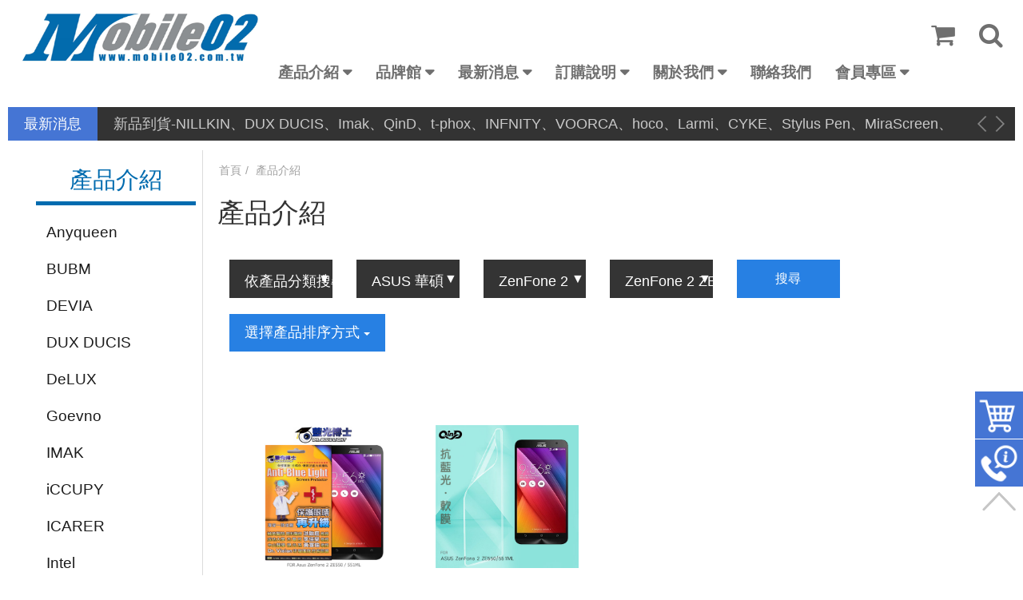

--- FILE ---
content_type: text/html; charset=UTF-8
request_url: https://mobile02.com.tw/products.php?func=search&cate_type=cate&pcb_id=cate_15&pcb_sub_id=529&pcb_subsub_id=39&fx=p_list
body_size: 23465
content:
<!DOCTYPE html>
<html lang="zh-TW">
<head>
<meta charset="UTF-8">

<title>  </title>
<meta name="Description" content="" />
<meta name="keywords" content="" />
<meta name="viewport" content="width=device-width, initial-scale=1.0">
<link rel="stylesheet" href="/css/bootstrap.css">
<link rel="stylesheet" href="/css/font-awesome.css">
<link rel="stylesheet" href="/css/animate.css">
<link rel="stylesheet" href="/css/flickity.css">
<link rel="stylesheet" href="/css/fixed-right.css">
<link rel="stylesheet" href="/css/rwd_table.css">
<link rel="stylesheet" href="/css/jquery.bxslider.css">
<link rel="stylesheet" href="/css/bootsnav.css">
<link rel="stylesheet" href="/css/main.css">
<link rel="stylesheet" href="/css/responsive_fix.css">
<script src="/js/vendor/modernizr-2.8.3-respond-1.4.2.min.js"></script>
<script src="//ajax.googleapis.com/ajax/libs/jquery/1.11.2/jquery.min.js"></script> 
<script>window.jQuery || document.write('<script src="js/vendor/jquery-1.11.2.min.js"><\/script>')</script> 

<script>
$(document).ready(function() {
    $('#thesame').click(function(){
        if($(this).prop('checked')){
            $("[name^='m_']").each(function() {
                 o_fields=$(this).attr("name").replace(/m_/, "o_");
                 if(o_fields !='o_contact_s'){
                    $("[name='"+o_fields+"']").val($(this).val());
                 }
            });
            $("#o_contact_s0").get(0).checked = $("#m_contact_s0").get(0).checked;
            $("#o_contact_s1").get(0).checked = $("#m_contact_s1").get(0).checked;
        }else{
            $("[name^='o_']").each(function() {
                 o_fields=$(this).attr("name");
                 if(o_fields !='o_contact_s'){
                    $("[name='"+o_fields+"']").val('');
                 }
            });
            $("#o_contact_s0").get(0).checked = true;
        }
    });
});
</script>


<script>
function cookie_num_load(){
	jQuery.post("/cart.php", {
		func : "cookie_num",
	}, function(DATA,STATUS){
		if(STATUS == "success"){
			jQuery("#cart_num1").html(DATA);
            jQuery("#cart_num2").html(DATA);
		}
	});
	jQuery.post("/cart.php", {
		func : "top_cart_temp",
	}, function(DATA,STATUS){
		if(STATUS == "success"){
			jQuery("#cart_temp").html(DATA);
		}
	});
}
function del_cart(p_c_key){
	jQuery.post("/cart.php", {
		func : "del_cart",
        p_c_key:p_c_key,
	}, function(DATA,STATUS){
		if(STATUS == "success"){
			jQuery("#cart_num1").html(DATA);
            jQuery.post("/cart.php", {
                func : "top_cart_temp",
            }, function(DATA,STATUS){
                if(STATUS == "success"){
                    jQuery("#cart_temp").html("");
                    jQuery("#cart_temp").html(DATA);
                }
            });
		}
	});

}
</script>
<script>    
$(document).ready(function() {
    cookie_num_load();
});
</script>
</head>
<body>
<div id="wrapper">
  <header> 
    <!-- Start Navigation -->
    <nav class="navbar navbar-default navbar-mobile bootsnav"> 
      
      <!-- Start Top Search -->
      <form name="search_form" action="/products.php">
      <div class="top-search">
        <div class="container">
          <div class="input-group"> <span class="input-group-addon"><i class="fa fa-search fa-2x"></i></span>
          
 <input type="text" name="kw" value="" class="form-control" placeholder="請輸入搜尋關鍵字">
 <input type="hidden" name="func" value="search">
          
            <span class="input-group-addon close-search"><i class="fa fa-times fa-2x"></i></span> </div>
        </div>
      </div>
      </form>
      <!-- End Top Search -->
      
      <div class="container"> 
        <!-- Start Atribute Navigation -->
        <div class="attr-nav">
          <ul>
            <li class="dropdown"> <a href="cart.php" class="dropdown-toggle" data-toggle="dropdown" > <i class="fa fa-shopping-cart fa-2x"></i> <span class="badge" id="cart_num1"></span> </a>
              <div id="cart_temp"></div>
            </li>
            <li class="search"><a href="#"><i class="fa fa-search fa-2x"></i></a></li>
          </ul>
        </div>
        <!-- End Atribute Navigation --> 
        
        <!-- Start Header Navigation -->
        <div class="navbar-header">
          <button type="button" class="navbar-toggle" data-toggle="collapse" data-target="#navbar-menu"> <i class="fa fa-bars"></i> </button>
          <a class="navbar-brand" href="/"><img src="/images/logo.png" class="logo" alt=""></a> </div>
        <!-- End Header Navigation --> 
        <!-- Collect the nav links, forms, and other content for toggling -->
        <div class="collapse navbar-collapse" id="navbar-menu">
          <ul class="nav navbar-nav navbar-right" data-in="fadeInDown" data-out="fadeOutUp">
            <li class="dropdown"> <a href="/products.php" class="dropdown-toggle" data-toggle="dropdown" >產品介紹</a>
              <ul class="dropdown-menu">
                <li class="dropdown"> <a href="/products.php?func=search&cate_type=cate&pcb_id=cate_1332&fx=p_list" class="dropdown-toggle" data-toggle="dropdown" >MOREFINE 迷你電腦</a>
                  <ul class="dropdown-menu">
                    <li class="dropdown"> <a href="/products.php?func=search&cate_type=cate&pcb_id=cate_1332&pcb_sub_id=1669&fx=p_list"  >效能絕佳辦公娛樂兼具 - S700 (Intel)</a>
                    </li>
                    <li class="dropdown"> <a href="/products.php?func=search&cate_type=cate&pcb_id=cate_1332&pcb_sub_id=1783&fx=p_list"  >AI 本地運算中心 - H1 (AMD)</a>
                    </li>
                    <li class="dropdown"> <a href="/products.php?func=search&cate_type=cate&pcb_id=cate_1332&pcb_sub_id=1565&fx=p_list"  >效能絕佳玩遊戲 - M600 (AMD)</a>
                    </li>
                    <li class="dropdown"> <a href="/products.php?func=search&cate_type=cate&pcb_id=cate_1332&pcb_sub_id=1643&fx=p_list"  >一體含螢幕好方便 - M11 (Intel)</a>
                    </li>
                    <li class="dropdown"> <a href="/products.php?func=search&cate_type=cate&pcb_id=cate_1332&pcb_sub_id=1780&fx=p_list"  >輕度娛樂文書 - M10 (Intel)</a>
                    </li>
                    <li class="dropdown"> <a href="/products.php?func=search&cate_type=cate&pcb_id=cate_1332&pcb_sub_id=1667&fx=p_list"  >娛樂辦公皆好用 - M9S (升級版)(Intel)</a>
                    </li>
                    <li class="dropdown"> <a href="/products.php?func=search&cate_type=cate&pcb_id=cate_1332&pcb_sub_id=1668&fx=p_list"  >娛樂辦公皆好用 - M9 (升級版)(Intel)</a>
                    </li>
                    <li class="dropdown"> <a href="/products.php?func=search&cate_type=cate&pcb_id=cate_1332&pcb_sub_id=1563&fx=p_list"  >娛樂辦公皆好用 - M9 (Intel)</a>
                    </li>
                    <li class="dropdown"> <a href="/products.php?func=search&cate_type=cate&pcb_id=cate_1332&pcb_sub_id=1562&fx=p_list"  >輕度娛樂文書 - M8 (Intel)</a>
                    </li>
                    <li class="dropdown"> <a href="/products.php?func=search&cate_type=cate&pcb_id=cate_1332&pcb_sub_id=1666&fx=p_list"  >高 CP 輕文書小升級 - M8S (Intel)</a>
                    </li>
                    <li class="dropdown"> <a href="/products.php?func=search&cate_type=cate&pcb_id=cate_1332&pcb_sub_id=1560&fx=p_list"  >CP 最高輕文書 - M6S (Intel)</a>
                    </li>
                    <li class="dropdown"> <a href="/products.php?func=search&cate_type=cate&pcb_id=cate_1332&pcb_sub_id=1561&fx=p_list"  >輕巧迷你隨身帶 - M1K (Intel)</a>
                    </li>
                  </ul>
                </li>
                <li class="dropdown"> <a href="/products.php?func=search&cate_type=cate&pcb_id=cate_1272&fx=p_list" class="dropdown-toggle" data-toggle="dropdown" >網路電視盒</a>
                  <ul class="dropdown-menu">
                    <li class="dropdown"> <a href="/products.php?func=search&cate_type=cate&pcb_id=cate_1272&pcb_sub_id=1656&fx=p_list"  >走到哪帶到哪</a>
                    </li>
                    <li class="dropdown"> <a href="/products.php?func=search&cate_type=cate&pcb_id=cate_1272&pcb_sub_id=1321&fx=p_list"  >電視盒配件</a>
                    </li>
                    <li class="dropdown"> <a href="/products.php?func=search&cate_type=cate&pcb_id=cate_1272&pcb_sub_id=1325&fx=p_list"  >電視盒/車機</a>
                    </li>
                    <li class="dropdown"> <a href="/products.php?func=search&cate_type=cate&pcb_id=cate_1272&pcb_sub_id=1584&fx=p_list"  >車機/專用配件</a>
                    </li>
                  </ul>
                </li>
                <li class="dropdown"> <a href="/products.php?func=search&cate_type=cate&pcb_id=cate_1268&fx=p_list" class="dropdown-toggle" data-toggle="dropdown" >客製膜專區</a>
                  <ul class="dropdown-menu">
                    <li class="dropdown"> <a href="/products.php?func=search&cate_type=cate&pcb_id=cate_1268&pcb_sub_id=1260&fx=p_list"  >切膜機/UV固化機/背膜相片機</a>
                    </li>
                    <li class="dropdown"> <a href="/products.php?func=search&cate_type=cate&pcb_id=cate_1268&pcb_sub_id=1712&fx=p_list"  >膜料類別</a>
                    </li>
                  </ul>
                </li>
                <li class="dropdown"> <a href="/products.php?func=search&cate_type=cate&pcb_id=cate_1&fx=p_list" class="dropdown-toggle" data-toggle="dropdown" >Apple 蘋果</a>
                  <ul class="dropdown-menu">
                    <li class="dropdown"> <a href="/products.php?func=search&cate_type=cate&pcb_id=cate_1&pcb_sub_id=1710&fx=p_list"  >Mac Mini</a>
                    </li>
                    <li class="dropdown"> <a href="/products.php?func=search&cate_type=cate&pcb_id=cate_1&pcb_sub_id=351&fx=p_list" class="dropdown-toggle" data-toggle="dropdown" >iPod</a>
                      <ul class="dropdown-menu">
                        <li><a href="/products.php?func=search&cate_type=cate&pcb_id=cate_1&pcb_sub_id=351&pcb_subsub_id=352&fx=p_list">iPod Touch 7/ Touch 6</a></li>
                      </ul>
                    </li>
                    <li class="dropdown"> <a href="/products.php?func=search&cate_type=cate&pcb_id=cate_1&pcb_sub_id=108&fx=p_list" class="dropdown-toggle" data-toggle="dropdown" >MacBook</a>
                      <ul class="dropdown-menu">
                        <li><a href="/products.php?func=search&cate_type=cate&pcb_id=cate_1&pcb_sub_id=108&pcb_subsub_id=470&fx=p_list">Macbook Pro 15</a></li>
                        <li><a href="/products.php?func=search&cate_type=cate&pcb_id=cate_1&pcb_sub_id=108&pcb_subsub_id=345&fx=p_list">Macbook Pro 13</a></li>
                        <li><a href="/products.php?func=search&cate_type=cate&pcb_id=cate_1&pcb_sub_id=108&pcb_subsub_id=343&fx=p_list">Macbook Air 11</a></li>
                        <li><a href="/products.php?func=search&cate_type=cate&pcb_id=cate_1&pcb_sub_id=108&pcb_subsub_id=342&fx=p_list">Macbook Air 13</a></li>
                        <li><a href="/products.php?func=search&cate_type=cate&pcb_id=cate_1&pcb_sub_id=108&pcb_subsub_id=344&fx=p_list">Macbook 12</a></li>
                        <li><a href="/products.php?func=search&cate_type=cate&pcb_id=cate_1&pcb_sub_id=108&pcb_subsub_id=583&fx=p_list">Macbook Pro 15 (2016/11 新款)</a></li>
                        <li><a href="/products.php?func=search&cate_type=cate&pcb_id=cate_1&pcb_sub_id=108&pcb_subsub_id=584&fx=p_list">Macbook Pro 13 (2016/11 新款)</a></li>
                        <li><a href="/products.php?func=search&cate_type=cate&pcb_id=cate_1&pcb_sub_id=108&pcb_subsub_id=895&fx=p_list">MacBook Air (2018/12 新款)</a></li>
                        <li><a href="/products.php?func=search&cate_type=cate&pcb_id=cate_1&pcb_sub_id=108&pcb_subsub_id=1036&fx=p_list">MacBook Pro 16</a></li>
                        <li><a href="/products.php?func=search&cate_type=cate&pcb_id=cate_1&pcb_sub_id=108&pcb_subsub_id=1035&fx=p_list">MacBook Pro 13 (2019)</a></li>
                        <li><a href="/products.php?func=search&cate_type=cate&pcb_id=cate_1&pcb_sub_id=108&pcb_subsub_id=1199&fx=p_list">MacBook Pro Air 13 (2020)</a></li>
                        <li><a href="/products.php?func=search&cate_type=cate&pcb_id=cate_1&pcb_sub_id=108&pcb_subsub_id=1282&fx=p_list">MacBook Pro Pro 14 (2021)</a></li>
                        <li><a href="/products.php?func=search&cate_type=cate&pcb_id=cate_1&pcb_sub_id=108&pcb_subsub_id=1283&fx=p_list">MacBook Pro Pro 16 (2019/2021/2023)</a></li>
                        <li><a href="/products.php?func=search&cate_type=cate&pcb_id=cate_1&pcb_sub_id=108&pcb_subsub_id=1568&fx=p_list">MacBook Air/Pro 13.3 (2016-2021)</a></li>
                        <li><a href="/products.php?func=search&cate_type=cate&pcb_id=cate_1&pcb_sub_id=108&pcb_subsub_id=1569&fx=p_list">MacBook Air 13.6 (2022/2024)</a></li>
                        <li><a href="/products.php?func=search&cate_type=cate&pcb_id=cate_1&pcb_sub_id=108&pcb_subsub_id=1570&fx=p_list">MacBook Pro 15.4 (2017/2018)</a></li>
                        <li><a href="/products.php?func=search&cate_type=cate&pcb_id=cate_1&pcb_sub_id=108&pcb_subsub_id=1571&fx=p_list">MacBook Air 15.3 (2023/2024)</a></li>
                      </ul>
                    </li>
                    <li class="dropdown"> <a href="/products.php?func=search&cate_type=cate&pcb_id=cate_1&pcb_sub_id=1017&fx=p_list"  >AirPods Pro 1/2/3</a>
                    </li>
                    <li class="dropdown"> <a href="/products.php?func=search&cate_type=cate&pcb_id=cate_1&pcb_sub_id=1650&fx=p_list"  >AirPods 4</a>
                    </li>
                    <li class="dropdown"> <a href="/products.php?func=search&cate_type=cate&pcb_id=cate_1&pcb_sub_id=1246&fx=p_list"  >AirPods 3</a>
                    </li>
                    <li class="dropdown"> <a href="/products.php?func=search&cate_type=cate&pcb_id=cate_1&pcb_sub_id=805&fx=p_list"  >AirPods 1/2</a>
                    </li>
                    <li class="dropdown"> <a href="/products.php?func=search&cate_type=cate&pcb_id=cate_1&pcb_sub_id=512&fx=p_list"  >Apple Pencil 電容筆</a>
                    </li>
                    <li class="dropdown"> <a href="/products.php?func=search&cate_type=cate&pcb_id=cate_1&pcb_sub_id=1177&fx=p_list"  >AirTag 定位防丟器</a>
                    </li>
                    <li class="dropdown"> <a href="/products.php?func=search&cate_type=cate&pcb_id=cate_1&pcb_sub_id=131&fx=p_list" class="dropdown-toggle" data-toggle="dropdown" >Apple iPad 平板</a>
                      <ul class="dropdown-menu">
                        <li><a href="/products.php?func=search&cate_type=cate&pcb_id=cate_1&pcb_sub_id=131&pcb_subsub_id=132&fx=p_list">iPad 2/3/4</a></li>
                        <li><a href="/products.php?func=search&cate_type=cate&pcb_id=cate_1&pcb_sub_id=131&pcb_subsub_id=137&fx=p_list">iPad Air / Air 2</a></li>
                        <li><a href="/products.php?func=search&cate_type=cate&pcb_id=cate_1&pcb_sub_id=131&pcb_subsub_id=136&fx=p_list">iPad Mini 1/2/3</a></li>
                        <li><a href="/products.php?func=search&cate_type=cate&pcb_id=cate_1&pcb_sub_id=131&pcb_subsub_id=495&fx=p_list">iPad Pro 9.7</a></li>
                        <li><a href="/products.php?func=search&cate_type=cate&pcb_id=cate_1&pcb_sub_id=131&pcb_subsub_id=437&fx=p_list">iPad Mini(2019)/Mini 4</a></li>
                        <li><a href="/products.php?func=search&cate_type=cate&pcb_id=cate_1&pcb_sub_id=131&pcb_subsub_id=449&fx=p_list">iPad Pro 12.9</a></li>
                        <li><a href="/products.php?func=search&cate_type=cate&pcb_id=cate_1&pcb_sub_id=131&pcb_subsub_id=644&fx=p_list">iPad Air(2019)/Pro 10.5</a></li>
                        <li><a href="/products.php?func=search&cate_type=cate&pcb_id=cate_1&pcb_sub_id=131&pcb_subsub_id=635&fx=p_list">iPad (2017/2018)</a></li>
                        <li><a href="/products.php?func=search&cate_type=cate&pcb_id=cate_1&pcb_sub_id=131&pcb_subsub_id=860&fx=p_list">iPad Pro 12.9 (FaceID)</a></li>
                        <li><a href="/products.php?func=search&cate_type=cate&pcb_id=cate_1&pcb_sub_id=131&pcb_subsub_id=861&fx=p_list">iPad Pro 11 (FaceID)</a></li>
                        <li><a href="/products.php?func=search&cate_type=cate&pcb_id=cate_1&pcb_sub_id=131&pcb_subsub_id=996&fx=p_list">iPad 10.2 7/8/9(2021)</a></li>
                        <li><a href="/products.php?func=search&cate_type=cate&pcb_id=cate_1&pcb_sub_id=131&pcb_subsub_id=1043&fx=p_list">	iPad Pro 12.9 (2020)</a></li>
                        <li><a href="/products.php?func=search&cate_type=cate&pcb_id=cate_1&pcb_sub_id=131&pcb_subsub_id=1044&fx=p_list">iPad Pro 11 (2020)</a></li>
                        <li><a href="/products.php?func=search&cate_type=cate&pcb_id=cate_1&pcb_sub_id=131&pcb_subsub_id=1098&fx=p_list">iPad Air 4/5 10.9(M1)/Air 11(M2/M3)</a></li>
                        <li><a href="/products.php?func=search&cate_type=cate&pcb_id=cate_1&pcb_sub_id=131&pcb_subsub_id=1173&fx=p_list">iPad Air 13 (M2/M3)/iPad Pro 12.9 (2018~2022)</a></li>
                        <li><a href="/products.php?func=search&cate_type=cate&pcb_id=cate_1&pcb_sub_id=131&pcb_subsub_id=1172&fx=p_list">iPad Pro 11 (2021)</a></li>
                        <li><a href="/products.php?func=search&cate_type=cate&pcb_id=cate_1&pcb_sub_id=131&pcb_subsub_id=1208&fx=p_list">iPad Mini 6/Mini 7(A17 Pro)</a></li>
                        <li><a href="/products.php?func=search&cate_type=cate&pcb_id=cate_1&pcb_sub_id=131&pcb_subsub_id=1375&fx=p_list">iPad 10.9(2022)/11(A16)</a></li>
                        <li><a href="/products.php?func=search&cate_type=cate&pcb_id=cate_1&pcb_sub_id=131&pcb_subsub_id=1582&fx=p_list">iPad Pro 11 (M4 / M5)</a></li>
                        <li><a href="/products.php?func=search&cate_type=cate&pcb_id=cate_1&pcb_sub_id=131&pcb_subsub_id=1591&fx=p_list">iPad Pro 13 (M4 / M5)</a></li>
                      </ul>
                    </li>
                    <li class="dropdown"> <a href="/products.php?func=search&cate_type=cate&pcb_id=cate_1&pcb_sub_id=45&fx=p_list" class="dropdown-toggle" data-toggle="dropdown" >Apple iPhone 手機</a>
                      <ul class="dropdown-menu">
                        <li><a href="/products.php?func=search&cate_type=cate&pcb_id=cate_1&pcb_sub_id=45&pcb_subsub_id=5&fx=p_list">iPhone 6 / 6S Plus</a></li>
                        <li><a href="/products.php?func=search&cate_type=cate&pcb_id=cate_1&pcb_sub_id=45&pcb_subsub_id=4&fx=p_list">iPhone 4/4S/5/5S/6/6S/7/8</a></li>
                        <li><a href="/products.php?func=search&cate_type=cate&pcb_id=cate_1&pcb_sub_id=45&pcb_subsub_id=535&fx=p_list">iPhone 7 / 8 Plus</a></li>
                        <li><a href="/products.php?func=search&cate_type=cate&pcb_id=cate_1&pcb_sub_id=45&pcb_subsub_id=657&fx=p_list">iPhone X/Xs</a></li>
                        <li><a href="/products.php?func=search&cate_type=cate&pcb_id=cate_1&pcb_sub_id=45&pcb_subsub_id=766&fx=p_list">iPhone Xs Max</a></li>
                        <li><a href="/products.php?func=search&cate_type=cate&pcb_id=cate_1&pcb_sub_id=45&pcb_subsub_id=765&fx=p_list">iPhone XR</a></li>
                        <li><a href="/products.php?func=search&cate_type=cate&pcb_id=cate_1&pcb_sub_id=45&pcb_subsub_id=990&fx=p_list">iPhone 11 Pro Max 6.5</a></li>
                        <li><a href="/products.php?func=search&cate_type=cate&pcb_id=cate_1&pcb_sub_id=45&pcb_subsub_id=992&fx=p_list">iPhone 11 Pro 5.8</a></li>
                        <li><a href="/products.php?func=search&cate_type=cate&pcb_id=cate_1&pcb_sub_id=45&pcb_subsub_id=991&fx=p_list">iPhone 11 6.1</a></li>
                        <li><a href="/products.php?func=search&cate_type=cate&pcb_id=cate_1&pcb_sub_id=45&pcb_subsub_id=534&fx=p_list">iPhone 7 / 8 / SE 20 / SE 22</a></li>
                        <li><a href="/products.php?func=search&cate_type=cate&pcb_id=cate_1&pcb_sub_id=45&pcb_subsub_id=1082&fx=p_list">iPhone 12 Pro Max</a></li>
                        <li><a href="/products.php?func=search&cate_type=cate&pcb_id=cate_1&pcb_sub_id=45&pcb_subsub_id=1081&fx=p_list">iPhone 12/12 Pro</a></li>
                        <li><a href="/products.php?func=search&cate_type=cate&pcb_id=cate_1&pcb_sub_id=45&pcb_subsub_id=1080&fx=p_list">iPhone 12 mini</a></li>
                        <li><a href="/products.php?func=search&cate_type=cate&pcb_id=cate_1&pcb_sub_id=45&pcb_subsub_id=1203&fx=p_list">iPhone 13 Pro Max</a></li>
                        <li><a href="/products.php?func=search&cate_type=cate&pcb_id=cate_1&pcb_sub_id=45&pcb_subsub_id=1204&fx=p_list">iPhone 13</a></li>
                        <li><a href="/products.php?func=search&cate_type=cate&pcb_id=cate_1&pcb_sub_id=45&pcb_subsub_id=1226&fx=p_list">iPhone 13 Pro</a></li>
                        <li><a href="/products.php?func=search&cate_type=cate&pcb_id=cate_1&pcb_sub_id=45&pcb_subsub_id=1205&fx=p_list">iPhone 13 mini</a></li>
                        <li><a href="/products.php?func=search&cate_type=cate&pcb_id=cate_1&pcb_sub_id=45&pcb_subsub_id=1351&fx=p_list">iPhone 14</a></li>
                        <li><a href="/products.php?func=search&cate_type=cate&pcb_id=cate_1&pcb_sub_id=45&pcb_subsub_id=1352&fx=p_list">iPhone 14 Pro Max</a></li>
                        <li><a href="/products.php?func=search&cate_type=cate&pcb_id=cate_1&pcb_sub_id=45&pcb_subsub_id=1353&fx=p_list">iPhone 14 Pro</a></li>
                        <li><a href="/products.php?func=search&cate_type=cate&pcb_id=cate_1&pcb_sub_id=45&pcb_subsub_id=1354&fx=p_list">iPhone 14 Plus</a></li>
                        <li><a href="/products.php?func=search&cate_type=cate&pcb_id=cate_1&pcb_sub_id=45&pcb_subsub_id=1685&fx=p_list">iPhone 16e</a></li>
                        <li><a href="/products.php?func=search&cate_type=cate&pcb_id=cate_1&pcb_sub_id=45&pcb_subsub_id=1475&fx=p_list">iPhone 15</a></li>
                        <li><a href="/products.php?func=search&cate_type=cate&pcb_id=cate_1&pcb_sub_id=45&pcb_subsub_id=1476&fx=p_list">iPhone 15 Plus</a></li>
                        <li><a href="/products.php?func=search&cate_type=cate&pcb_id=cate_1&pcb_sub_id=45&pcb_subsub_id=1477&fx=p_list">iPhone 15 Pro</a></li>
                        <li><a href="/products.php?func=search&cate_type=cate&pcb_id=cate_1&pcb_sub_id=45&pcb_subsub_id=1478&fx=p_list">iPhone 15 Pro Max</a></li>
                        <li><a href="/products.php?func=search&cate_type=cate&pcb_id=cate_1&pcb_sub_id=45&pcb_subsub_id=1604&fx=p_list">iPhone 16</a></li>
                        <li><a href="/products.php?func=search&cate_type=cate&pcb_id=cate_1&pcb_sub_id=45&pcb_subsub_id=1605&fx=p_list">iPhone 16 Plus</a></li>
                        <li><a href="/products.php?func=search&cate_type=cate&pcb_id=cate_1&pcb_sub_id=45&pcb_subsub_id=1606&fx=p_list">iPhone 16 Pro</a></li>
                        <li><a href="/products.php?func=search&cate_type=cate&pcb_id=cate_1&pcb_sub_id=45&pcb_subsub_id=1607&fx=p_list">iPhone 16 Pro Max</a></li>
                        <li><a href="/products.php?func=search&cate_type=cate&pcb_id=cate_1&pcb_sub_id=45&pcb_subsub_id=1731&fx=p_list">iPhone 17</a></li>
                        <li><a href="/products.php?func=search&cate_type=cate&pcb_id=cate_1&pcb_sub_id=45&pcb_subsub_id=1732&fx=p_list">iPhone 17 Pro Max</a></li>
                        <li><a href="/products.php?func=search&cate_type=cate&pcb_id=cate_1&pcb_sub_id=45&pcb_subsub_id=1733&fx=p_list">iPhone 17 Pro</a></li>
                        <li><a href="/products.php?func=search&cate_type=cate&pcb_id=cate_1&pcb_sub_id=45&pcb_subsub_id=1734&fx=p_list">iPhone Air</a></li>
                      </ul>
                    </li>
                    <li class="dropdown"> <a href="/products.php?func=search&cate_type=cate&pcb_id=cate_1&pcb_sub_id=46&fx=p_list" class="dropdown-toggle" data-toggle="dropdown" >Apple Watch 手錶</a>
                      <ul class="dropdown-menu">
                        <li><a href="/products.php?func=search&cate_type=cate&pcb_id=cate_1&pcb_sub_id=46&pcb_subsub_id=1440&fx=p_list">Watch Ultra / Ultra 2 / Ultra 3</a></li>
                        <li><a href="/products.php?func=search&cate_type=cate&pcb_id=cate_1&pcb_sub_id=46&pcb_subsub_id=1625&fx=p_list">Series 10 / S11</a></li>
                        <li><a href="/products.php?func=search&cate_type=cate&pcb_id=cate_1&pcb_sub_id=46&pcb_subsub_id=1444&fx=p_list">Series 7 / S8 / S9</a></li>
                        <li><a href="/products.php?func=search&cate_type=cate&pcb_id=cate_1&pcb_sub_id=46&pcb_subsub_id=1442&fx=p_list">Series 4 / S5 /S6 / SE / SE2 / SE3</a></li>
                        <li><a href="/products.php?func=search&cate_type=cate&pcb_id=cate_1&pcb_sub_id=46&pcb_subsub_id=1443&fx=p_list">Series 2 / Series 3</a></li>
                        <li><a href="/products.php?func=search&cate_type=cate&pcb_id=cate_1&pcb_sub_id=46&pcb_subsub_id=1521&fx=p_list">錶帶 - 49mm 專用</a></li>
                        <li><a href="/products.php?func=search&cate_type=cate&pcb_id=cate_1&pcb_sub_id=46&pcb_subsub_id=25&fx=p_list">錶帶 - 42/44/45/46/49mm</a></li>
                        <li><a href="/products.php?func=search&cate_type=cate&pcb_id=cate_1&pcb_sub_id=46&pcb_subsub_id=24&fx=p_list">錶帶 - 38/40/41/42(十代)mm</a></li>
                      </ul>
                    </li>
                  </ul>
                </li>
                <li class="dropdown"> <a href="/products.php?func=search&cate_type=cate&pcb_id=cate_2&fx=p_list" class="dropdown-toggle" data-toggle="dropdown" >SAMSUNG 三星</a>
                  <ul class="dropdown-menu">
                    <li class="dropdown"> <a href="/products.php?func=search&cate_type=cate&pcb_id=cate_2&pcb_sub_id=1658&fx=p_list"  >SASMUNG 觸控筆</a>
                    </li>
                    <li class="dropdown"> <a href="/products.php?func=search&cate_type=cate&pcb_id=cate_2&pcb_sub_id=464&fx=p_list"  >Galaxy Watch 手錶</a>
                    </li>
                    <li class="dropdown"> <a href="/products.php?func=search&cate_type=cate&pcb_id=cate_2&pcb_sub_id=149&fx=p_list" class="dropdown-toggle" data-toggle="dropdown" >Core 系列</a>
                      <ul class="dropdown-menu">
                        <li><a href="/products.php?func=search&cate_type=cate&pcb_id=cate_2&pcb_sub_id=149&pcb_subsub_id=150&fx=p_list">Core Prime G360</a></li>
                        <li><a href="/products.php?func=search&cate_type=cate&pcb_id=cate_2&pcb_sub_id=149&pcb_subsub_id=194&fx=p_list">Core Lite G3586V</a></li>
                        <li><a href="/products.php?func=search&cate_type=cate&pcb_id=cate_2&pcb_sub_id=149&pcb_subsub_id=195&fx=p_list">Core i8260</a></li>
                      </ul>
                    </li>
                    <li class="dropdown"> <a href="/products.php?func=search&cate_type=cate&pcb_id=cate_2&pcb_sub_id=151&fx=p_list" class="dropdown-toggle" data-toggle="dropdown" >Grand 系列</a>
                      <ul class="dropdown-menu">
                        <li><a href="/products.php?func=search&cate_type=cate&pcb_id=cate_2&pcb_sub_id=151&pcb_subsub_id=152&fx=p_list">Grand Max G7200</a></li>
                        <li><a href="/products.php?func=search&cate_type=cate&pcb_id=cate_2&pcb_sub_id=151&pcb_subsub_id=153&fx=p_list">Grand Prime G5308W</a></li>
                        <li><a href="/products.php?func=search&cate_type=cate&pcb_id=cate_2&pcb_sub_id=151&pcb_subsub_id=191&fx=p_list">Grand 2 G7102 G7106</a></li>
                      </ul>
                    </li>
                    <li class="dropdown"> <a href="/products.php?func=search&cate_type=cate&pcb_id=cate_2&pcb_sub_id=52&fx=p_list" class="dropdown-toggle" data-toggle="dropdown" >Galaxy Tab 平板</a>
                      <ul class="dropdown-menu">
                        <li><a href="/products.php?func=search&cate_type=cate&pcb_id=cate_2&pcb_sub_id=52&pcb_subsub_id=680&fx=p_list">Galaxy Tab A 8.0 (2017)</a></li>
                        <li><a href="/products.php?func=search&cate_type=cate&pcb_id=cate_2&pcb_sub_id=52&pcb_subsub_id=634&fx=p_list">Galaxy Tab S3</a></li>
                        <li><a href="/products.php?func=search&cate_type=cate&pcb_id=cate_2&pcb_sub_id=52&pcb_subsub_id=540&fx=p_list">Galaxy Tab J 7.0</a></li>
                        <li><a href="/products.php?func=search&cate_type=cate&pcb_id=cate_2&pcb_sub_id=52&pcb_subsub_id=541&fx=p_list">Galaxy Tab E 9.6</a></li>
                        <li><a href="/products.php?func=search&cate_type=cate&pcb_id=cate_2&pcb_sub_id=52&pcb_subsub_id=503&fx=p_list">Galaxy Tab E 8.0 T377</a></li>
                        <li><a href="/products.php?func=search&cate_type=cate&pcb_id=cate_2&pcb_sub_id=52&pcb_subsub_id=572&fx=p_list">Galaxy Tab A 10.1 (2016) P580</a></li>
                        <li><a href="/products.php?func=search&cate_type=cate&pcb_id=cate_2&pcb_sub_id=52&pcb_subsub_id=126&fx=p_list">Galaxy Tab A 9.7 T550</a></li>
                        <li><a href="/products.php?func=search&cate_type=cate&pcb_id=cate_2&pcb_sub_id=52&pcb_subsub_id=502&fx=p_list">Galaxy Tab A 7.0 T280</a></li>
                        <li><a href="/products.php?func=search&cate_type=cate&pcb_id=cate_2&pcb_sub_id=52&pcb_subsub_id=197&fx=p_list">Galaxy Tab S 10.5 T805Y</a></li>
                        <li><a href="/products.php?func=search&cate_type=cate&pcb_id=cate_2&pcb_sub_id=52&pcb_subsub_id=198&fx=p_list">Galaxy Tab S 8.4 T705Y</a></li>
                        <li><a href="/products.php?func=search&cate_type=cate&pcb_id=cate_2&pcb_sub_id=52&pcb_subsub_id=205&fx=p_list">Galaxy Tab 3 7.0 T2100</a></li>
                        <li><a href="/products.php?func=search&cate_type=cate&pcb_id=cate_2&pcb_sub_id=52&pcb_subsub_id=418&fx=p_list">Galaxy Tab S2 9.7 T810</a></li>
                        <li><a href="/products.php?func=search&cate_type=cate&pcb_id=cate_2&pcb_sub_id=52&pcb_subsub_id=810&fx=p_list">Galaxy Tab A/A2 10.5 (2018)</a></li>
                        <li><a href="/products.php?func=search&cate_type=cate&pcb_id=cate_2&pcb_sub_id=52&pcb_subsub_id=809&fx=p_list">Galaxy Tab S4 10.5</a></li>
                        <li><a href="/products.php?func=search&cate_type=cate&pcb_id=cate_2&pcb_sub_id=52&pcb_subsub_id=956&fx=p_list">Tab S5e</a></li>
                        <li><a href="/products.php?func=search&cate_type=cate&pcb_id=cate_2&pcb_sub_id=52&pcb_subsub_id=954&fx=p_list">Tab A 10.1 (2019)</a></li>
                        <li><a href="/products.php?func=search&cate_type=cate&pcb_id=cate_2&pcb_sub_id=52&pcb_subsub_id=955&fx=p_list">Tab A 8.0 (2019) P200/P205</a></li>
                        <li><a href="/products.php?func=search&cate_type=cate&pcb_id=cate_2&pcb_sub_id=52&pcb_subsub_id=984&fx=p_list">Tab A 8.0 (2019) T290/T295</a></li>
                        <li><a href="/products.php?func=search&cate_type=cate&pcb_id=cate_2&pcb_sub_id=52&pcb_subsub_id=985&fx=p_list">Tab S6</a></li>
                        <li><a href="/products.php?func=search&cate_type=cate&pcb_id=cate_2&pcb_sub_id=52&pcb_subsub_id=1046&fx=p_list">Tab S6 Lite (2020~2024)</a></li>
                        <li><a href="/products.php?func=search&cate_type=cate&pcb_id=cate_2&pcb_sub_id=52&pcb_subsub_id=1099&fx=p_list">Tab S7 11吋</a></li>
                        <li><a href="/products.php?func=search&cate_type=cate&pcb_id=cate_2&pcb_sub_id=52&pcb_subsub_id=1100&fx=p_list">Tab S7+/S7 FE 12.4吋</a></li>
                        <li><a href="/products.php?func=search&cate_type=cate&pcb_id=cate_2&pcb_sub_id=52&pcb_subsub_id=1118&fx=p_list">Tab A7 2020</a></li>
                        <li><a href="/products.php?func=search&cate_type=cate&pcb_id=cate_2&pcb_sub_id=52&pcb_subsub_id=1200&fx=p_list">Tab A7 Lite</a></li>
                        <li><a href="/products.php?func=search&cate_type=cate&pcb_id=cate_2&pcb_sub_id=52&pcb_subsub_id=1257&fx=p_list">Tab A8 2021</a></li>
                        <li><a href="/products.php?func=search&cate_type=cate&pcb_id=cate_2&pcb_sub_id=52&pcb_subsub_id=1266&fx=p_list">Tab S8+</a></li>
                        <li><a href="/products.php?func=search&cate_type=cate&pcb_id=cate_2&pcb_sub_id=52&pcb_subsub_id=1267&fx=p_list">Tab S8</a></li>
                        <li><a href="/products.php?func=search&cate_type=cate&pcb_id=cate_2&pcb_sub_id=52&pcb_subsub_id=1289&fx=p_list">Tab S8 Ultra</a></li>
                        <li><a href="/products.php?func=search&cate_type=cate&pcb_id=cate_2&pcb_sub_id=52&pcb_subsub_id=1482&fx=p_list">Tab S9</a></li>
                        <li><a href="/products.php?func=search&cate_type=cate&pcb_id=cate_2&pcb_sub_id=52&pcb_subsub_id=1483&fx=p_list">Tab S9+</a></li>
                        <li><a href="/products.php?func=search&cate_type=cate&pcb_id=cate_2&pcb_sub_id=52&pcb_subsub_id=1484&fx=p_list">Tab S9 Ultra</a></li>
                        <li><a href="/products.php?func=search&cate_type=cate&pcb_id=cate_2&pcb_sub_id=52&pcb_subsub_id=1510&fx=p_list">Tab S10 Lite/S10FE / S9 FE / S9</a></li>
                        <li><a href="/products.php?func=search&cate_type=cate&pcb_id=cate_2&pcb_sub_id=52&pcb_subsub_id=1511&fx=p_list">Tab S9 FE+</a></li>
                        <li><a href="/products.php?func=search&cate_type=cate&pcb_id=cate_2&pcb_sub_id=52&pcb_subsub_id=1512&fx=p_list">Tab A9+ / A11+</a></li>
                        <li><a href="/products.php?func=search&cate_type=cate&pcb_id=cate_2&pcb_sub_id=52&pcb_subsub_id=1632&fx=p_list">Tab S10 Ultra</a></li>
                        <li><a href="/products.php?func=search&cate_type=cate&pcb_id=cate_2&pcb_sub_id=52&pcb_subsub_id=1633&fx=p_list">Tab S10+</a></li>
                        <li><a href="/products.php?func=search&cate_type=cate&pcb_id=cate_2&pcb_sub_id=52&pcb_subsub_id=1705&fx=p_list">Tab A9 / A11 8.7吋</a></li>
                        <li><a href="/products.php?func=search&cate_type=cate&pcb_id=cate_2&pcb_sub_id=52&pcb_subsub_id=1709&fx=p_list">Tab S10 FE+</a></li>
                        <li><a href="/products.php?func=search&cate_type=cate&pcb_id=cate_2&pcb_sub_id=52&pcb_subsub_id=1764&fx=p_list">Tab S11</a></li>
                        <li><a href="/products.php?func=search&cate_type=cate&pcb_id=cate_2&pcb_sub_id=52&pcb_subsub_id=1765&fx=p_list">Tab S11 Ultra</a></li>
                      </ul>
                    </li>
                    <li class="dropdown"> <a href="/products.php?func=search&cate_type=cate&pcb_id=cate_2&pcb_sub_id=47&fx=p_list" class="dropdown-toggle" data-toggle="dropdown" >Galaxy S 系列</a>
                      <ul class="dropdown-menu">
                        <li><a href="/products.php?func=search&cate_type=cate&pcb_id=cate_2&pcb_sub_id=47&pcb_subsub_id=871&fx=p_list">Galaxy S 舊系列</a></li>
                        <li><a href="/products.php?func=search&cate_type=cate&pcb_id=cate_2&pcb_sub_id=47&pcb_subsub_id=691&fx=p_list">Galaxy S9+</a></li>
                        <li><a href="/products.php?func=search&cate_type=cate&pcb_id=cate_2&pcb_sub_id=47&pcb_subsub_id=690&fx=p_list">Galaxy S9</a></li>
                        <li><a href="/products.php?func=search&cate_type=cate&pcb_id=cate_2&pcb_sub_id=47&pcb_subsub_id=624&fx=p_list">Galaxy S8 Plus</a></li>
                        <li><a href="/products.php?func=search&cate_type=cate&pcb_id=cate_2&pcb_sub_id=47&pcb_subsub_id=623&fx=p_list">Galaxy S8</a></li>
                        <li><a href="/products.php?func=search&cate_type=cate&pcb_id=cate_2&pcb_sub_id=47&pcb_subsub_id=473&fx=p_list">Galaxy S7 Edge G935F</a></li>
                        <li><a href="/products.php?func=search&cate_type=cate&pcb_id=cate_2&pcb_sub_id=47&pcb_subsub_id=474&fx=p_list">Galaxy S7 G930F</a></li>
                        <li><a href="/products.php?func=search&cate_type=cate&pcb_id=cate_2&pcb_sub_id=47&pcb_subsub_id=432&fx=p_list">Galaxy S6 Edge+ / Edge Plus G928F</a></li>
                        <li><a href="/products.php?func=search&cate_type=cate&pcb_id=cate_2&pcb_sub_id=47&pcb_subsub_id=26&fx=p_list">Galaxy S6 Edge G9250</a></li>
                        <li><a href="/products.php?func=search&cate_type=cate&pcb_id=cate_2&pcb_sub_id=47&pcb_subsub_id=7&fx=p_list">Galaxy S6 G920F</a></li>
                        <li><a href="/products.php?func=search&cate_type=cate&pcb_id=cate_2&pcb_sub_id=47&pcb_subsub_id=146&fx=p_list">Galaxy S5 G900</a></li>
                        <li><a href="/products.php?func=search&cate_type=cate&pcb_id=cate_2&pcb_sub_id=47&pcb_subsub_id=879&fx=p_list">Galaxy S10e</a></li>
                        <li><a href="/products.php?func=search&cate_type=cate&pcb_id=cate_2&pcb_sub_id=47&pcb_subsub_id=881&fx=p_list">Galaxy S10+</a></li>
                        <li><a href="/products.php?func=search&cate_type=cate&pcb_id=cate_2&pcb_sub_id=47&pcb_subsub_id=880&fx=p_list">Galaxy S10</a></li>
                        <li><a href="/products.php?func=search&cate_type=cate&pcb_id=cate_2&pcb_sub_id=47&pcb_subsub_id=1027&fx=p_list">Galaxy S20</a></li>
                        <li><a href="/products.php?func=search&cate_type=cate&pcb_id=cate_2&pcb_sub_id=47&pcb_subsub_id=1028&fx=p_list">Galaxy S20 Ultra</a></li>
                        <li><a href="/products.php?func=search&cate_type=cate&pcb_id=cate_2&pcb_sub_id=47&pcb_subsub_id=1029&fx=p_list">Galaxy S20+</a></li>
                        <li><a href="/products.php?func=search&cate_type=cate&pcb_id=cate_2&pcb_sub_id=47&pcb_subsub_id=1114&fx=p_list">Galaxy S20 FE</a></li>
                        <li><a href="/products.php?func=search&cate_type=cate&pcb_id=cate_2&pcb_sub_id=47&pcb_subsub_id=1133&fx=p_list">Galaxy S21</a></li>
                        <li><a href="/products.php?func=search&cate_type=cate&pcb_id=cate_2&pcb_sub_id=47&pcb_subsub_id=1134&fx=p_list">Galaxy S21+</a></li>
                        <li><a href="/products.php?func=search&cate_type=cate&pcb_id=cate_2&pcb_sub_id=47&pcb_subsub_id=1135&fx=p_list">Galaxy S21 Ultra</a></li>
                        <li><a href="/products.php?func=search&cate_type=cate&pcb_id=cate_2&pcb_sub_id=47&pcb_subsub_id=1252&fx=p_list">Galaxy S22</a></li>
                        <li><a href="/products.php?func=search&cate_type=cate&pcb_id=cate_2&pcb_sub_id=47&pcb_subsub_id=1253&fx=p_list">Galaxy S22+</a></li>
                        <li><a href="/products.php?func=search&cate_type=cate&pcb_id=cate_2&pcb_sub_id=47&pcb_subsub_id=1254&fx=p_list">Galaxy S22 Ultra</a></li>
                        <li><a href="/products.php?func=search&cate_type=cate&pcb_id=cate_2&pcb_sub_id=47&pcb_subsub_id=1265&fx=p_list">Galaxy S21 FE</a></li>
                        <li><a href="/products.php?func=search&cate_type=cate&pcb_id=cate_2&pcb_sub_id=47&pcb_subsub_id=1394&fx=p_list">Galaxy S23</a></li>
                        <li><a href="/products.php?func=search&cate_type=cate&pcb_id=cate_2&pcb_sub_id=47&pcb_subsub_id=1395&fx=p_list">Galaxy S23+</a></li>
                        <li><a href="/products.php?func=search&cate_type=cate&pcb_id=cate_2&pcb_sub_id=47&pcb_subsub_id=1396&fx=p_list">Galaxy S23 Ultra</a></li>
                        <li><a href="/products.php?func=search&cate_type=cate&pcb_id=cate_2&pcb_sub_id=47&pcb_subsub_id=1507&fx=p_list">Galaxy S23 FE</a></li>
                        <li><a href="/products.php?func=search&cate_type=cate&pcb_id=cate_2&pcb_sub_id=47&pcb_subsub_id=1514&fx=p_list">Galaxy S24</a></li>
                        <li><a href="/products.php?func=search&cate_type=cate&pcb_id=cate_2&pcb_sub_id=47&pcb_subsub_id=1515&fx=p_list">Galaxy S24+</a></li>
                        <li><a href="/products.php?func=search&cate_type=cate&pcb_id=cate_2&pcb_sub_id=47&pcb_subsub_id=1516&fx=p_list">Galaxy S24 Ultra</a></li>
                        <li><a href="/products.php?func=search&cate_type=cate&pcb_id=cate_2&pcb_sub_id=47&pcb_subsub_id=1634&fx=p_list">Galaxy S24 FE</a></li>
                        <li><a href="/products.php?func=search&cate_type=cate&pcb_id=cate_2&pcb_sub_id=47&pcb_subsub_id=1637&fx=p_list">Galaxy S25</a></li>
                        <li><a href="/products.php?func=search&cate_type=cate&pcb_id=cate_2&pcb_sub_id=47&pcb_subsub_id=1638&fx=p_list">Galaxy S25+</a></li>
                        <li><a href="/products.php?func=search&cate_type=cate&pcb_id=cate_2&pcb_sub_id=47&pcb_subsub_id=1639&fx=p_list">Galaxy S25 Ultra</a></li>
                        <li><a href="/products.php?func=search&cate_type=cate&pcb_id=cate_2&pcb_sub_id=47&pcb_subsub_id=1724&fx=p_list">Galaxy S25 Edge</a></li>
                        <li><a href="/products.php?func=search&cate_type=cate&pcb_id=cate_2&pcb_sub_id=47&pcb_subsub_id=1762&fx=p_list">Galaxy S25 FE</a></li>
                        <li><a href="/products.php?func=search&cate_type=cate&pcb_id=cate_2&pcb_sub_id=47&pcb_subsub_id=1789&fx=p_list">Galaxy S26</a></li>
                        <li><a href="/products.php?func=search&cate_type=cate&pcb_id=cate_2&pcb_sub_id=47&pcb_subsub_id=1790&fx=p_list">Galaxy S26+</a></li>
                        <li><a href="/products.php?func=search&cate_type=cate&pcb_id=cate_2&pcb_sub_id=47&pcb_subsub_id=1791&fx=p_list">Galaxy S26 Ultra</a></li>
                      </ul>
                    </li>
                    <li class="dropdown"> <a href="/products.php?func=search&cate_type=cate&pcb_id=cate_2&pcb_sub_id=1062&fx=p_list" class="dropdown-toggle" data-toggle="dropdown" >Galaxy M 系列</a>
                      <ul class="dropdown-menu">
                        <li><a href="/products.php?func=search&cate_type=cate&pcb_id=cate_2&pcb_sub_id=1062&pcb_subsub_id=1063&fx=p_list">Galaxy M11</a></li>
                        <li><a href="/products.php?func=search&cate_type=cate&pcb_id=cate_2&pcb_sub_id=1062&pcb_subsub_id=1162&fx=p_list">Galaxy M12</a></li>
                        <li><a href="/products.php?func=search&cate_type=cate&pcb_id=cate_2&pcb_sub_id=1062&pcb_subsub_id=1141&fx=p_list">Galaxy M21S</a></li>
                        <li><a href="/products.php?func=search&cate_type=cate&pcb_id=cate_2&pcb_sub_id=1062&pcb_subsub_id=1202&fx=p_list">Galaxy M32</a></li>
                        <li><a href="/products.php?func=search&cate_type=cate&pcb_id=cate_2&pcb_sub_id=1062&pcb_subsub_id=1318&fx=p_list">Galaxy M53 5G</a></li>
                        <li><a href="/products.php?func=search&cate_type=cate&pcb_id=cate_2&pcb_sub_id=1062&pcb_subsub_id=1319&fx=p_list">Galaxy M33 5G</a></li>
                        <li><a href="/products.php?func=search&cate_type=cate&pcb_id=cate_2&pcb_sub_id=1062&pcb_subsub_id=1355&fx=p_list">Galaxy M13 4G</a></li>
                        <li><a href="/products.php?func=search&cate_type=cate&pcb_id=cate_2&pcb_sub_id=1062&pcb_subsub_id=1451&fx=p_list">Galaxy M14 5G</a></li>
                        <li><a href="/products.php?func=search&cate_type=cate&pcb_id=cate_2&pcb_sub_id=1062&pcb_subsub_id=1506&fx=p_list">Galaxy M34 5G</a></li>
                      </ul>
                    </li>
                    <li class="dropdown"> <a href="/products.php?func=search&cate_type=cate&pcb_id=cate_2&pcb_sub_id=51&fx=p_list" class="dropdown-toggle" data-toggle="dropdown" >Galaxy J 系列</a>
                      <ul class="dropdown-menu">
                        <li><a href="/products.php?func=search&cate_type=cate&pcb_id=cate_2&pcb_sub_id=51&pcb_subsub_id=675&fx=p_list">Galaxy J7+</a></li>
                        <li><a href="/products.php?func=search&cate_type=cate&pcb_id=cate_2&pcb_sub_id=51&pcb_subsub_id=612&fx=p_list">Galaxy J7 Pro / J7(2017)</a></li>
                        <li><a href="/products.php?func=search&cate_type=cate&pcb_id=cate_2&pcb_sub_id=51&pcb_subsub_id=655&fx=p_list">Galaxy J3 Pro / J3(2017)</a></li>
                        <li><a href="/products.php?func=search&cate_type=cate&pcb_id=cate_2&pcb_sub_id=51&pcb_subsub_id=613&fx=p_list">Galaxy J5(2017)</a></li>
                        <li><a href="/products.php?func=search&cate_type=cate&pcb_id=cate_2&pcb_sub_id=51&pcb_subsub_id=551&fx=p_list">Galaxy J7 Prime</a></li>
                        <li><a href="/products.php?func=search&cate_type=cate&pcb_id=cate_2&pcb_sub_id=51&pcb_subsub_id=524&fx=p_list">Galaxy J7(2016)</a></li>
                        <li><a href="/products.php?func=search&cate_type=cate&pcb_id=cate_2&pcb_sub_id=51&pcb_subsub_id=347&fx=p_list">Galaxy J7</a></li>
                        <li><a href="/products.php?func=search&cate_type=cate&pcb_id=cate_2&pcb_sub_id=51&pcb_subsub_id=523&fx=p_list">Galaxy J5(2016)</a></li>
                        <li><a href="/products.php?func=search&cate_type=cate&pcb_id=cate_2&pcb_sub_id=51&pcb_subsub_id=435&fx=p_list">Galaxy J5</a></li>
                        <li><a href="/products.php?func=search&cate_type=cate&pcb_id=cate_2&pcb_sub_id=51&pcb_subsub_id=472&fx=p_list">Galaxy J3/J3(2016)</a></li>
                        <li><a href="/products.php?func=search&cate_type=cate&pcb_id=cate_2&pcb_sub_id=51&pcb_subsub_id=585&fx=p_list">Galaxy J2 Prime</a></li>
                        <li><a href="/products.php?func=search&cate_type=cate&pcb_id=cate_2&pcb_sub_id=51&pcb_subsub_id=453&fx=p_list">Galaxy J2</a></li>
                        <li><a href="/products.php?func=search&cate_type=cate&pcb_id=cate_2&pcb_sub_id=51&pcb_subsub_id=196&fx=p_list">Galaxy J N075</a></li>
                        <li><a href="/products.php?func=search&cate_type=cate&pcb_id=cate_2&pcb_sub_id=51&pcb_subsub_id=713&fx=p_list">Galaxy J2 Pro</a></li>
                        <li><a href="/products.php?func=search&cate_type=cate&pcb_id=cate_2&pcb_sub_id=51&pcb_subsub_id=744&fx=p_list">Galaxy J6</a></li>
                        <li><a href="/products.php?func=search&cate_type=cate&pcb_id=cate_2&pcb_sub_id=51&pcb_subsub_id=745&fx=p_list">Galaxy J4</a></li>
                        <li><a href="/products.php?func=search&cate_type=cate&pcb_id=cate_2&pcb_sub_id=51&pcb_subsub_id=761&fx=p_list">Galaxy J8</a></li>
                        <li><a href="/products.php?func=search&cate_type=cate&pcb_id=cate_2&pcb_sub_id=51&pcb_subsub_id=831&fx=p_list">Galaxy J4+</a></li>
                        <li><a href="/products.php?func=search&cate_type=cate&pcb_id=cate_2&pcb_sub_id=51&pcb_subsub_id=832&fx=p_list">Galaxy J6+</a></li>
                        <li><a href="/products.php?func=search&cate_type=cate&pcb_id=cate_2&pcb_sub_id=51&pcb_subsub_id=906&fx=p_list">Galaxy J4+ 2018</a></li>
                        <li><a href="/products.php?func=search&cate_type=cate&pcb_id=cate_2&pcb_sub_id=51&pcb_subsub_id=907&fx=p_list">Galaxy J4 2018</a></li>
                      </ul>
                    </li>
                    <li class="dropdown"> <a href="/products.php?func=search&cate_type=cate&pcb_id=cate_2&pcb_sub_id=49&fx=p_list" class="dropdown-toggle" data-toggle="dropdown" >Galaxy E 系列</a>
                      <ul class="dropdown-menu">
                        <li><a href="/products.php?func=search&cate_type=cate&pcb_id=cate_2&pcb_sub_id=49&pcb_subsub_id=113&fx=p_list">Galaxy E7</a></li>
                        <li><a href="/products.php?func=search&cate_type=cate&pcb_id=cate_2&pcb_sub_id=49&pcb_subsub_id=112&fx=p_list">Galaxy E5</a></li>
                      </ul>
                    </li>
                    <li class="dropdown"> <a href="/products.php?func=search&cate_type=cate&pcb_id=cate_2&pcb_sub_id=50&fx=p_list" class="dropdown-toggle" data-toggle="dropdown" >Galaxy Note 系列</a>
                      <ul class="dropdown-menu">
                        <li><a href="/products.php?func=search&cate_type=cate&pcb_id=cate_2&pcb_sub_id=50&pcb_subsub_id=270&fx=p_list">Galaxy Note 10.1 2014 P600</a></li>
                        <li><a href="/products.php?func=search&cate_type=cate&pcb_id=cate_2&pcb_sub_id=50&pcb_subsub_id=185&fx=p_list">Galaxy Note 3 Neo N7505</a></li>
                        <li><a href="/products.php?func=search&cate_type=cate&pcb_id=cate_2&pcb_sub_id=50&pcb_subsub_id=147&fx=p_list">Galaxy Note 3 N900</a></li>
                        <li><a href="/products.php?func=search&cate_type=cate&pcb_id=cate_2&pcb_sub_id=50&pcb_subsub_id=148&fx=p_list">Galaxy Note 4 N9100 / N910U</a></li>
                        <li><a href="/products.php?func=search&cate_type=cate&pcb_id=cate_2&pcb_sub_id=50&pcb_subsub_id=27&fx=p_list">Galaxy Note Edge</a></li>
                        <li><a href="/products.php?func=search&cate_type=cate&pcb_id=cate_2&pcb_sub_id=50&pcb_subsub_id=393&fx=p_list">Galaxy Note 5 N9200 / N9208</a></li>
                        <li><a href="/products.php?func=search&cate_type=cate&pcb_id=cate_2&pcb_sub_id=50&pcb_subsub_id=659&fx=p_list">Galaxy Note 8</a></li>
                        <li><a href="/products.php?func=search&cate_type=cate&pcb_id=cate_2&pcb_sub_id=50&pcb_subsub_id=755&fx=p_list">Galaxy Note 9</a></li>
                        <li><a href="/products.php?func=search&cate_type=cate&pcb_id=cate_2&pcb_sub_id=50&pcb_subsub_id=971&fx=p_list">Galaxy Note 10+</a></li>
                        <li><a href="/products.php?func=search&cate_type=cate&pcb_id=cate_2&pcb_sub_id=50&pcb_subsub_id=970&fx=p_list">Galaxy Note 10</a></li>
                        <li><a href="/products.php?func=search&cate_type=cate&pcb_id=cate_2&pcb_sub_id=50&pcb_subsub_id=1078&fx=p_list">Galaxy Note 20</a></li>
                        <li><a href="/products.php?func=search&cate_type=cate&pcb_id=cate_2&pcb_sub_id=50&pcb_subsub_id=1079&fx=p_list">Galaxy Note 20 Ultra</a></li>
                        <li><a href="/products.php?func=search&cate_type=cate&pcb_id=cate_2&pcb_sub_id=50&pcb_subsub_id=1031&fx=p_list">Galaxy Note 10 Lite</a></li>
                      </ul>
                    </li>
                    <li class="dropdown"> <a href="/products.php?func=search&cate_type=cate&pcb_id=cate_2&pcb_sub_id=615&fx=p_list" class="dropdown-toggle" data-toggle="dropdown" >Galaxy C 系列</a>
                      <ul class="dropdown-menu">
                        <li><a href="/products.php?func=search&cate_type=cate&pcb_id=cate_2&pcb_sub_id=615&pcb_subsub_id=616&fx=p_list">Galaxy C9 Pro</a></li>
                        <li><a href="/products.php?func=search&cate_type=cate&pcb_id=cate_2&pcb_sub_id=615&pcb_subsub_id=896&fx=p_list">Galaxy C5</a></li>
                      </ul>
                    </li>
                    <li class="dropdown"> <a href="/products.php?func=search&cate_type=cate&pcb_id=cate_2&pcb_sub_id=48&fx=p_list" class="dropdown-toggle" data-toggle="dropdown" >Galaxy A 系列</a>
                      <ul class="dropdown-menu">
                        <li><a href="/products.php?func=search&cate_type=cate&pcb_id=cate_2&pcb_sub_id=48&pcb_subsub_id=688&fx=p_list">Galaxy A8+ (2018)</a></li>
                        <li><a href="/products.php?func=search&cate_type=cate&pcb_id=cate_2&pcb_sub_id=48&pcb_subsub_id=689&fx=p_list">Galaxy A8 (2018)</a></li>
                        <li><a href="/products.php?func=search&cate_type=cate&pcb_id=cate_2&pcb_sub_id=48&pcb_subsub_id=682&fx=p_list">Galaxy A5 (2018)</a></li>
                        <li><a href="/products.php?func=search&cate_type=cate&pcb_id=cate_2&pcb_sub_id=48&pcb_subsub_id=603&fx=p_list">Galaxy A7 (2017)</a></li>
                        <li><a href="/products.php?func=search&cate_type=cate&pcb_id=cate_2&pcb_sub_id=48&pcb_subsub_id=604&fx=p_list">Galaxy A5 (2017)</a></li>
                        <li><a href="/products.php?func=search&cate_type=cate&pcb_id=cate_2&pcb_sub_id=48&pcb_subsub_id=602&fx=p_list">Galaxy A3 (2017)</a></li>
                        <li><a href="/products.php?func=search&cate_type=cate&pcb_id=cate_2&pcb_sub_id=48&pcb_subsub_id=105&fx=p_list">Galaxy A7</a></li>
                        <li><a href="/products.php?func=search&cate_type=cate&pcb_id=cate_2&pcb_sub_id=48&pcb_subsub_id=461&fx=p_list">Galaxy A5 (2016)</a></li>
                        <li><a href="/products.php?func=search&cate_type=cate&pcb_id=cate_2&pcb_sub_id=48&pcb_subsub_id=560&fx=p_list">Galaxy A8 (2016)</a></li>
                        <li><a href="/products.php?func=search&cate_type=cate&pcb_id=cate_2&pcb_sub_id=48&pcb_subsub_id=106&fx=p_list">Galaxy A5</a></li>
                        <li><a href="/products.php?func=search&cate_type=cate&pcb_id=cate_2&pcb_sub_id=48&pcb_subsub_id=430&fx=p_list">Galaxy Alpha</a></li>
                        <li><a href="/products.php?func=search&cate_type=cate&pcb_id=cate_2&pcb_sub_id=48&pcb_subsub_id=460&fx=p_list">Galaxy A7 (2016)</a></li>
                        <li><a href="/products.php?func=search&cate_type=cate&pcb_id=cate_2&pcb_sub_id=48&pcb_subsub_id=107&fx=p_list">Galaxy A3</a></li>
                        <li><a href="/products.php?func=search&cate_type=cate&pcb_id=cate_2&pcb_sub_id=48&pcb_subsub_id=350&fx=p_list">Galaxy A8</a></li>
                        <li><a href="/products.php?func=search&cate_type=cate&pcb_id=cate_2&pcb_sub_id=48&pcb_subsub_id=742&fx=p_list">Galaxy A6+</a></li>
                        <li><a href="/products.php?func=search&cate_type=cate&pcb_id=cate_2&pcb_sub_id=48&pcb_subsub_id=743&fx=p_list">Galaxy A6</a></li>
                        <li><a href="/products.php?func=search&cate_type=cate&pcb_id=cate_2&pcb_sub_id=48&pcb_subsub_id=754&fx=p_list">Galaxy A8 Star</a></li>
                        <li><a href="/products.php?func=search&cate_type=cate&pcb_id=cate_2&pcb_sub_id=48&pcb_subsub_id=853&fx=p_list">Galaxy A9(2018)</a></li>
                        <li><a href="/products.php?func=search&cate_type=cate&pcb_id=cate_2&pcb_sub_id=48&pcb_subsub_id=829&fx=p_list">Galaxy A7(2018)</a></li>
                        <li><a href="/products.php?func=search&cate_type=cate&pcb_id=cate_2&pcb_sub_id=48&pcb_subsub_id=878&fx=p_list">Galaxy A8s</a></li>
                        <li><a href="/products.php?func=search&cate_type=cate&pcb_id=cate_2&pcb_sub_id=48&pcb_subsub_id=928&fx=p_list">Galaxy A90</a></li>
                        <li><a href="/products.php?func=search&cate_type=cate&pcb_id=cate_2&pcb_sub_id=48&pcb_subsub_id=927&fx=p_list">Galaxy A80</a></li>
                        <li><a href="/products.php?func=search&cate_type=cate&pcb_id=cate_2&pcb_sub_id=48&pcb_subsub_id=926&fx=p_list">Galaxy A70</a></li>
                        <li><a href="/products.php?func=search&cate_type=cate&pcb_id=cate_2&pcb_sub_id=48&pcb_subsub_id=950&fx=p_list">Galaxy A60</a></li>
                        <li><a href="/products.php?func=search&cate_type=cate&pcb_id=cate_2&pcb_sub_id=48&pcb_subsub_id=910&fx=p_list">Galaxy A50</a></li>
                        <li><a href="/products.php?func=search&cate_type=cate&pcb_id=cate_2&pcb_sub_id=48&pcb_subsub_id=925&fx=p_list">Galaxy A40</a></li>
                        <li><a href="/products.php?func=search&cate_type=cate&pcb_id=cate_2&pcb_sub_id=48&pcb_subsub_id=911&fx=p_list">Galaxy A20/A30</a></li>
                        <li><a href="/products.php?func=search&cate_type=cate&pcb_id=cate_2&pcb_sub_id=48&pcb_subsub_id=963&fx=p_list">Galaxy A40s</a></li>
                        <li><a href="/products.php?func=search&cate_type=cate&pcb_id=cate_2&pcb_sub_id=48&pcb_subsub_id=1001&fx=p_list">Galaxy A30s</a></li>
                        <li><a href="/products.php?func=search&cate_type=cate&pcb_id=cate_2&pcb_sub_id=48&pcb_subsub_id=1024&fx=p_list">Galaxy A51</a></li>
                        <li><a href="/products.php?func=search&cate_type=cate&pcb_id=cate_2&pcb_sub_id=48&pcb_subsub_id=1026&fx=p_list">Galaxy A71</a></li>
                        <li><a href="/products.php?func=search&cate_type=cate&pcb_id=cate_2&pcb_sub_id=48&pcb_subsub_id=1074&fx=p_list">Galaxy A71 5G</a></li>
                        <li><a href="/products.php?func=search&cate_type=cate&pcb_id=cate_2&pcb_sub_id=48&pcb_subsub_id=1075&fx=p_list">Galaxy A51 5G</a></li>
                        <li><a href="/products.php?func=search&cate_type=cate&pcb_id=cate_2&pcb_sub_id=48&pcb_subsub_id=1061&fx=p_list">Galaxy A31</a></li>
                        <li><a href="/products.php?func=search&cate_type=cate&pcb_id=cate_2&pcb_sub_id=48&pcb_subsub_id=1067&fx=p_list">Galaxy A21s</a></li>
                        <li><a href="/products.php?func=search&cate_type=cate&pcb_id=cate_2&pcb_sub_id=48&pcb_subsub_id=1126&fx=p_list">Galaxy A42 5G</a></li>
                        <li><a href="/products.php?func=search&cate_type=cate&pcb_id=cate_2&pcb_sub_id=48&pcb_subsub_id=1151&fx=p_list">Galaxy A32 5G</a></li>
                        <li><a href="/products.php?func=search&cate_type=cate&pcb_id=cate_2&pcb_sub_id=48&pcb_subsub_id=1156&fx=p_list">Galaxy A52/A52 5G/A52s 5G</a></li>
                        <li><a href="/products.php?func=search&cate_type=cate&pcb_id=cate_2&pcb_sub_id=48&pcb_subsub_id=1157&fx=p_list">Galaxy A72/A72 5G</a></li>
                        <li><a href="/products.php?func=search&cate_type=cate&pcb_id=cate_2&pcb_sub_id=48&pcb_subsub_id=1192&fx=p_list">Galaxy A22 5G</a></li>
                        <li><a href="/products.php?func=search&cate_type=cate&pcb_id=cate_2&pcb_sub_id=48&pcb_subsub_id=1686&fx=p_list">Galaxy A56 5G</a></li>
                        <li><a href="/products.php?func=search&cate_type=cate&pcb_id=cate_2&pcb_sub_id=48&pcb_subsub_id=1301&fx=p_list">Galaxy A53 5G</a></li>
                        <li><a href="/products.php?func=search&cate_type=cate&pcb_id=cate_2&pcb_sub_id=48&pcb_subsub_id=1302&fx=p_list">Galaxy A33 5G</a></li>
                        <li><a href="/products.php?func=search&cate_type=cate&pcb_id=cate_2&pcb_sub_id=48&pcb_subsub_id=1377&fx=p_list">Galaxy A23 5G</a></li>
                        <li><a href="/products.php?func=search&cate_type=cate&pcb_id=cate_2&pcb_sub_id=48&pcb_subsub_id=1378&fx=p_list">Galaxy A13 5G</a></li>
                        <li><a href="/products.php?func=search&cate_type=cate&pcb_id=cate_2&pcb_sub_id=48&pcb_subsub_id=1408&fx=p_list">Galaxy A14 5G</a></li>
                        <li><a href="/products.php?func=search&cate_type=cate&pcb_id=cate_2&pcb_sub_id=48&pcb_subsub_id=1409&fx=p_list">Galaxy A34 5G</a></li>
                        <li><a href="/products.php?func=search&cate_type=cate&pcb_id=cate_2&pcb_sub_id=48&pcb_subsub_id=1410&fx=p_list">Galaxy A54 5G</a></li>
                        <li><a href="/products.php?func=search&cate_type=cate&pcb_id=cate_2&pcb_sub_id=48&pcb_subsub_id=1495&fx=p_list">Galaxy A13 4G</a></li>
                        <li><a href="/products.php?func=search&cate_type=cate&pcb_id=cate_2&pcb_sub_id=48&pcb_subsub_id=1526&fx=p_list">Galaxy A15 5G</a></li>
                        <li><a href="/products.php?func=search&cate_type=cate&pcb_id=cate_2&pcb_sub_id=48&pcb_subsub_id=1527&fx=p_list">Galaxy A25 5G</a></li>
                        <li><a href="/products.php?func=search&cate_type=cate&pcb_id=cate_2&pcb_sub_id=48&pcb_subsub_id=1555&fx=p_list">Galaxy A35 5G</a></li>
                        <li><a href="/products.php?func=search&cate_type=cate&pcb_id=cate_2&pcb_sub_id=48&pcb_subsub_id=1556&fx=p_list">Galaxy A55 5G</a></li>
                        <li><a href="/products.php?func=search&cate_type=cate&pcb_id=cate_2&pcb_sub_id=48&pcb_subsub_id=1687&fx=p_list">Galaxy A36 5G</a></li>
                        <li><a href="/products.php?func=search&cate_type=cate&pcb_id=cate_2&pcb_sub_id=48&pcb_subsub_id=1635&fx=p_list">Galaxy A16 5G</a></li>
                        <li><a href="/products.php?func=search&cate_type=cate&pcb_id=cate_2&pcb_sub_id=48&pcb_subsub_id=1675&fx=p_list">Galaxy A05s</a></li>
                        <li><a href="/products.php?func=search&cate_type=cate&pcb_id=cate_2&pcb_sub_id=48&pcb_subsub_id=1695&fx=p_list">Galaxy A26 5G</a></li>
                        <li><a href="/products.php?func=search&cate_type=cate&pcb_id=cate_2&pcb_sub_id=48&pcb_subsub_id=1756&fx=p_list">Galaxy A17 5G</a></li>
                        <li><a href="/products.php?func=search&cate_type=cate&pcb_id=cate_2&pcb_sub_id=48&pcb_subsub_id=1797&fx=p_list">Galaxy A37 5G</a></li>
                      </ul>
                    </li>
                    <li class="dropdown"> <a href="/products.php?func=search&cate_type=cate&pcb_id=cate_2&pcb_sub_id=1121&fx=p_list" class="dropdown-toggle" data-toggle="dropdown" >Galaxy Z Fold/TriFold/Flip 摺疊機</a>
                      <ul class="dropdown-menu">
                        <li><a href="/products.php?func=search&cate_type=cate&pcb_id=cate_2&pcb_sub_id=1121&pcb_subsub_id=1038&fx=p_list">Galaxy Fold</a></li>
                        <li><a href="/products.php?func=search&cate_type=cate&pcb_id=cate_2&pcb_sub_id=1121&pcb_subsub_id=1047&fx=p_list">Galaxy Z Flip</a></li>
                        <li><a href="/products.php?func=search&cate_type=cate&pcb_id=cate_2&pcb_sub_id=1121&pcb_subsub_id=1122&fx=p_list">Galaxy Z Fold 2 5G</a></li>
                        <li><a href="/products.php?func=search&cate_type=cate&pcb_id=cate_2&pcb_sub_id=1121&pcb_subsub_id=1211&fx=p_list">Galaxy Z Fold 3 5G</a></li>
                        <li><a href="/products.php?func=search&cate_type=cate&pcb_id=cate_2&pcb_sub_id=1121&pcb_subsub_id=1212&fx=p_list">Galaxy Z Flip 3 5G</a></li>
                        <li><a href="/products.php?func=search&cate_type=cate&pcb_id=cate_2&pcb_sub_id=1121&pcb_subsub_id=1357&fx=p_list">Galaxy Z Flip 4</a></li>
                        <li><a href="/products.php?func=search&cate_type=cate&pcb_id=cate_2&pcb_sub_id=1121&pcb_subsub_id=1362&fx=p_list">Galaxy Z Fold 4 5G</a></li>
                        <li><a href="/products.php?func=search&cate_type=cate&pcb_id=cate_2&pcb_sub_id=1121&pcb_subsub_id=1469&fx=p_list">Galaxy Z Fold 5 5G</a></li>
                        <li><a href="/products.php?func=search&cate_type=cate&pcb_id=cate_2&pcb_sub_id=1121&pcb_subsub_id=1470&fx=p_list">Galaxy Z Flip 5 5G</a></li>
                        <li><a href="/products.php?func=search&cate_type=cate&pcb_id=cate_2&pcb_sub_id=1121&pcb_subsub_id=1579&fx=p_list">Galaxy Z Flip 6 5G</a></li>
                        <li><a href="/products.php?func=search&cate_type=cate&pcb_id=cate_2&pcb_sub_id=1121&pcb_subsub_id=1580&fx=p_list">Galaxy Z Fold 6 5G</a></li>
                        <li><a href="/products.php?func=search&cate_type=cate&pcb_id=cate_2&pcb_sub_id=1121&pcb_subsub_id=1729&fx=p_list">Galaxy Z Fold 7 5G</a></li>
                        <li><a href="/products.php?func=search&cate_type=cate&pcb_id=cate_2&pcb_sub_id=1121&pcb_subsub_id=1730&fx=p_list">Galaxy Z Flip 7 5G</a></li>
                        <li><a href="/products.php?func=search&cate_type=cate&pcb_id=cate_2&pcb_sub_id=1121&pcb_subsub_id=1757&fx=p_list">Galaxy Z Flip 7 FE 5G</a></li>
                        <li><a href="/products.php?func=search&cate_type=cate&pcb_id=cate_2&pcb_sub_id=1121&pcb_subsub_id=1784&fx=p_list">Galaxy Z TriFold 5G 三摺機</a></li>
                      </ul>
                    </li>
                  </ul>
                </li>
                <li class="dropdown"> <a href="/products.php?func=search&cate_type=cate&pcb_id=cate_83&fx=p_list" class="dropdown-toggle" data-toggle="dropdown" >OPPO</a>
                  <ul class="dropdown-menu">
                    <li class="dropdown"> <a href="/products.php?func=search&cate_type=cate&pcb_id=cate_83&pcb_sub_id=569&fx=p_list" class="dropdown-toggle" data-toggle="dropdown" >其他系列</a>
                      <ul class="dropdown-menu">
                        <li><a href="/products.php?func=search&cate_type=cate&pcb_id=cate_83&pcb_sub_id=569&pcb_subsub_id=359&fx=p_list">N3</a></li>
                        <li><a href="/products.php?func=search&cate_type=cate&pcb_id=cate_83&pcb_sub_id=569&pcb_subsub_id=355&fx=p_list">Mirror 5s</a></li>
                        <li><a href="/products.php?func=search&cate_type=cate&pcb_id=cate_83&pcb_sub_id=569&pcb_subsub_id=170&fx=p_list">Mirror 3 3007</a></li>
                        <li><a href="/products.php?func=search&cate_type=cate&pcb_id=cate_83&pcb_sub_id=569&pcb_subsub_id=587&fx=p_list">A39</a></li>
                      </ul>
                    </li>
                    <li class="dropdown"> <a href="/products.php?func=search&cate_type=cate&pcb_id=cate_83&pcb_sub_id=1419&fx=p_list" class="dropdown-toggle" data-toggle="dropdown" >OPPO Pad 平板</a>
                      <ul class="dropdown-menu">
                        <li><a href="/products.php?func=search&cate_type=cate&pcb_id=cate_83&pcb_sub_id=1419&pcb_subsub_id=1619&fx=p_list">OPPO Pad Neo</a></li>
                      </ul>
                    </li>
                    <li class="dropdown"> <a href="/products.php?func=search&cate_type=cate&pcb_id=cate_83&pcb_sub_id=998&fx=p_list" class="dropdown-toggle" data-toggle="dropdown" >Reno 系列</a>
                      <ul class="dropdown-menu">
                        <li><a href="/products.php?func=search&cate_type=cate&pcb_id=cate_83&pcb_sub_id=998&pcb_subsub_id=972&fx=p_list">Reno Z</a></li>
                        <li><a href="/products.php?func=search&cate_type=cate&pcb_id=cate_83&pcb_sub_id=998&pcb_subsub_id=965&fx=p_list">Reno 10 倍變焦版</a></li>
                        <li><a href="/products.php?func=search&cate_type=cate&pcb_id=cate_83&pcb_sub_id=998&pcb_subsub_id=934&fx=p_list">Reno</a></li>
                        <li><a href="/products.php?func=search&cate_type=cate&pcb_id=cate_83&pcb_sub_id=998&pcb_subsub_id=1664&fx=p_list">Reno 13 Pro 5G</a></li>
                        <li><a href="/products.php?func=search&cate_type=cate&pcb_id=cate_83&pcb_sub_id=998&pcb_subsub_id=999&fx=p_list">Reno 2</a></li>
                        <li><a href="/products.php?func=search&cate_type=cate&pcb_id=cate_83&pcb_sub_id=998&pcb_subsub_id=1004&fx=p_list">Reno 2Z</a></li>
                        <li><a href="/products.php?func=search&cate_type=cate&pcb_id=cate_83&pcb_sub_id=998&pcb_subsub_id=1104&fx=p_list">Reno 4</a></li>
                        <li><a href="/products.php?func=search&cate_type=cate&pcb_id=cate_83&pcb_sub_id=998&pcb_subsub_id=1105&fx=p_list">Reno 4 Pro</a></li>
                        <li><a href="/products.php?func=search&cate_type=cate&pcb_id=cate_83&pcb_sub_id=998&pcb_subsub_id=1127&fx=p_list">Reno 4Z</a></li>
                        <li><a href="/products.php?func=search&cate_type=cate&pcb_id=cate_83&pcb_sub_id=998&pcb_subsub_id=1152&fx=p_list">Reno 5 5G</a></li>
                        <li><a href="/products.php?func=search&cate_type=cate&pcb_id=cate_83&pcb_sub_id=998&pcb_subsub_id=1153&fx=p_list">Reno 5 Pro 5G</a></li>
                        <li><a href="/products.php?func=search&cate_type=cate&pcb_id=cate_83&pcb_sub_id=998&pcb_subsub_id=1165&fx=p_list">Reno 5Z</a></li>
                        <li><a href="/products.php?func=search&cate_type=cate&pcb_id=cate_83&pcb_sub_id=998&pcb_subsub_id=1186&fx=p_list">Reno 6 5G</a></li>
                        <li><a href="/products.php?func=search&cate_type=cate&pcb_id=cate_83&pcb_sub_id=998&pcb_subsub_id=1229&fx=p_list">Reno 6 Pro 5G</a></li>
                        <li><a href="/products.php?func=search&cate_type=cate&pcb_id=cate_83&pcb_sub_id=998&pcb_subsub_id=1230&fx=p_list">Reno 6Z</a></li>
                        <li><a href="/products.php?func=search&cate_type=cate&pcb_id=cate_83&pcb_sub_id=998&pcb_subsub_id=1285&fx=p_list">Reno 7 Pro 5G</a></li>
                        <li><a href="/products.php?func=search&cate_type=cate&pcb_id=cate_83&pcb_sub_id=998&pcb_subsub_id=1370&fx=p_list">Reno 8 5G</a></li>
                        <li><a href="/products.php?func=search&cate_type=cate&pcb_id=cate_83&pcb_sub_id=998&pcb_subsub_id=1371&fx=p_list">Reno 8 Pro 5G</a></li>
                        <li><a href="/products.php?func=search&cate_type=cate&pcb_id=cate_83&pcb_sub_id=998&pcb_subsub_id=1427&fx=p_list">Reno 8T</a></li>
                        <li><a href="/products.php?func=search&cate_type=cate&pcb_id=cate_83&pcb_sub_id=998&pcb_subsub_id=1485&fx=p_list">Reno 10</a></li>
                        <li><a href="/products.php?func=search&cate_type=cate&pcb_id=cate_83&pcb_sub_id=998&pcb_subsub_id=1486&fx=p_list">Reno 10 Pro</a></li>
                        <li><a href="/products.php?func=search&cate_type=cate&pcb_id=cate_83&pcb_sub_id=998&pcb_subsub_id=1487&fx=p_list">Reno 10 Pro+</a></li>
                        <li><a href="/products.php?func=search&cate_type=cate&pcb_id=cate_83&pcb_sub_id=998&pcb_subsub_id=1541&fx=p_list">Reno 11 5G</a></li>
                        <li><a href="/products.php?func=search&cate_type=cate&pcb_id=cate_83&pcb_sub_id=998&pcb_subsub_id=1542&fx=p_list">Reno 11 Pro 5G</a></li>
                        <li><a href="/products.php?func=search&cate_type=cate&pcb_id=cate_83&pcb_sub_id=998&pcb_subsub_id=1553&fx=p_list">Reno 11F</a></li>
                        <li><a href="/products.php?func=search&cate_type=cate&pcb_id=cate_83&pcb_sub_id=998&pcb_subsub_id=1663&fx=p_list">Reno 13 5G</a></li>
                        <li><a href="/products.php?func=search&cate_type=cate&pcb_id=cate_83&pcb_sub_id=998&pcb_subsub_id=1611&fx=p_list">Reno 12 5G</a></li>
                        <li><a href="/products.php?func=search&cate_type=cate&pcb_id=cate_83&pcb_sub_id=998&pcb_subsub_id=1612&fx=p_list">Reno 12 Pro 5G</a></li>
                        <li><a href="/products.php?func=search&cate_type=cate&pcb_id=cate_83&pcb_sub_id=998&pcb_subsub_id=1618&fx=p_list">OPPO Reno 12 F 5G</a></li>
                        <li><a href="/products.php?func=search&cate_type=cate&pcb_id=cate_83&pcb_sub_id=998&pcb_subsub_id=1684&fx=p_list">Reno 13 F 4G/5G</a></li>
                        <li><a href="/products.php?func=search&cate_type=cate&pcb_id=cate_83&pcb_sub_id=998&pcb_subsub_id=1740&fx=p_list">Reno 14 5G</a></li>
                        <li><a href="/products.php?func=search&cate_type=cate&pcb_id=cate_83&pcb_sub_id=998&pcb_subsub_id=1741&fx=p_list">Reno 14 Pro 5G</a></li>
                        <li><a href="/products.php?func=search&cate_type=cate&pcb_id=cate_83&pcb_sub_id=998&pcb_subsub_id=1746&fx=p_list">Reno 14 F 5G</a></li>
                        <li><a href="/products.php?func=search&cate_type=cate&pcb_id=cate_83&pcb_sub_id=998&pcb_subsub_id=1785&fx=p_list">Reno 15 5G</a></li>
                        <li><a href="/products.php?func=search&cate_type=cate&pcb_id=cate_83&pcb_sub_id=998&pcb_subsub_id=1786&fx=p_list">Reno 15 Pro 5G</a></li>
                        <li><a href="/products.php?func=search&cate_type=cate&pcb_id=cate_83&pcb_sub_id=998&pcb_subsub_id=1787&fx=p_list">Reno 15 Pro Max 5G</a></li>
                        <li><a href="/products.php?func=search&cate_type=cate&pcb_id=cate_83&pcb_sub_id=998&pcb_subsub_id=1795&fx=p_list">Reno 15 F 5G</a></li>
                      </ul>
                    </li>
                    <li class="dropdown"> <a href="/products.php?func=search&cate_type=cate&pcb_id=cate_83&pcb_sub_id=568&fx=p_list" class="dropdown-toggle" data-toggle="dropdown" >R 系列</a>
                      <ul class="dropdown-menu">
                        <li><a href="/products.php?func=search&cate_type=cate&pcb_id=cate_83&pcb_sub_id=568&pcb_subsub_id=394&fx=p_list">R5 R8107</a></li>
                        <li><a href="/products.php?func=search&cate_type=cate&pcb_id=cate_83&pcb_sub_id=568&pcb_subsub_id=391&fx=p_list">R7 Plus</a></li>
                        <li><a href="/products.php?func=search&cate_type=cate&pcb_id=cate_83&pcb_sub_id=568&pcb_subsub_id=224&fx=p_list">R7</a></li>
                        <li><a href="/products.php?func=search&cate_type=cate&pcb_id=cate_83&pcb_sub_id=568&pcb_subsub_id=447&fx=p_list">R7S</a></li>
                        <li><a href="/products.php?func=search&cate_type=cate&pcb_id=cate_83&pcb_sub_id=568&pcb_subsub_id=509&fx=p_list">R9 Plus</a></li>
                        <li><a href="/products.php?func=search&cate_type=cate&pcb_id=cate_83&pcb_sub_id=568&pcb_subsub_id=497&fx=p_list">R9</a></li>
                        <li><a href="/products.php?func=search&cate_type=cate&pcb_id=cate_83&pcb_sub_id=568&pcb_subsub_id=594&fx=p_list">R9s Plus</a></li>
                        <li><a href="/products.php?func=search&cate_type=cate&pcb_id=cate_83&pcb_sub_id=568&pcb_subsub_id=571&fx=p_list">R9s</a></li>
                        <li><a href="/products.php?func=search&cate_type=cate&pcb_id=cate_83&pcb_sub_id=568&pcb_subsub_id=649&fx=p_list">R11 Plus</a></li>
                        <li><a href="/products.php?func=search&cate_type=cate&pcb_id=cate_83&pcb_sub_id=568&pcb_subsub_id=647&fx=p_list">R11</a></li>
                        <li><a href="/products.php?func=search&cate_type=cate&pcb_id=cate_83&pcb_sub_id=568&pcb_subsub_id=684&fx=p_list">R11s Plus</a></li>
                        <li><a href="/products.php?func=search&cate_type=cate&pcb_id=cate_83&pcb_sub_id=568&pcb_subsub_id=678&fx=p_list">R11s</a></li>
                        <li><a href="/products.php?func=search&cate_type=cate&pcb_id=cate_83&pcb_sub_id=568&pcb_subsub_id=722&fx=p_list">R15 Pro</a></li>
                        <li><a href="/products.php?func=search&cate_type=cate&pcb_id=cate_83&pcb_sub_id=568&pcb_subsub_id=714&fx=p_list">R15</a></li>
                        <li><a href="/products.php?func=search&cate_type=cate&pcb_id=cate_83&pcb_sub_id=568&pcb_subsub_id=826&fx=p_list">R17 Pro</a></li>
                        <li><a href="/products.php?func=search&cate_type=cate&pcb_id=cate_83&pcb_sub_id=568&pcb_subsub_id=821&fx=p_list">R17</a></li>
                      </ul>
                    </li>
                    <li class="dropdown"> <a href="/products.php?func=search&cate_type=cate&pcb_id=cate_83&pcb_sub_id=570&fx=p_list" class="dropdown-toggle" data-toggle="dropdown" >F 系列</a>
                      <ul class="dropdown-menu">
                        <li><a href="/products.php?func=search&cate_type=cate&pcb_id=cate_83&pcb_sub_id=570&pcb_subsub_id=539&fx=p_list">F1s / A59</a></li>
                        <li><a href="/products.php?func=search&cate_type=cate&pcb_id=cate_83&pcb_sub_id=570&pcb_subsub_id=475&fx=p_list">F1 A35</a></li>
                        <li><a href="/products.php?func=search&cate_type=cate&pcb_id=cate_83&pcb_sub_id=570&pcb_subsub_id=767&fx=p_list">Find X</a></li>
                        <li><a href="/products.php?func=search&cate_type=cate&pcb_id=cate_83&pcb_sub_id=570&pcb_subsub_id=1092&fx=p_list">Find X2</a></li>
                        <li><a href="/products.php?func=search&cate_type=cate&pcb_id=cate_83&pcb_sub_id=570&pcb_subsub_id=1093&fx=p_list">Find X2 Pro</a></li>
                        <li><a href="/products.php?func=search&cate_type=cate&pcb_id=cate_83&pcb_sub_id=570&pcb_subsub_id=1195&fx=p_list">Find X3/Find X3 Pro</a></li>
                        <li><a href="/products.php?func=search&cate_type=cate&pcb_id=cate_83&pcb_sub_id=570&pcb_subsub_id=1399&fx=p_list">Find X5 Pro</a></li>
                        <li><a href="/products.php?func=search&cate_type=cate&pcb_id=cate_83&pcb_sub_id=570&pcb_subsub_id=1418&fx=p_list">Find N2 Flip</a></li>
                        <li><a href="/products.php?func=search&cate_type=cate&pcb_id=cate_83&pcb_sub_id=570&pcb_subsub_id=1492&fx=p_list">Find X6 Pro</a></li>
                        <li><a href="/products.php?func=search&cate_type=cate&pcb_id=cate_83&pcb_sub_id=570&pcb_subsub_id=1647&fx=p_list">Find X8 Pro 5G</a></li>
                        <li><a href="/products.php?func=search&cate_type=cate&pcb_id=cate_83&pcb_sub_id=570&pcb_subsub_id=1509&fx=p_list">Find N3 Flip</a></li>
                        <li><a href="/products.php?func=search&cate_type=cate&pcb_id=cate_83&pcb_sub_id=570&pcb_subsub_id=1513&fx=p_list">Find N3</a></li>
                        <li><a href="/products.php?func=search&cate_type=cate&pcb_id=cate_83&pcb_sub_id=570&pcb_subsub_id=1648&fx=p_list">Find X8 5G</a></li>
                        <li><a href="/products.php?func=search&cate_type=cate&pcb_id=cate_83&pcb_sub_id=570&pcb_subsub_id=1697&fx=p_list">Find N5</a></li>
                        <li><a href="/products.php?func=search&cate_type=cate&pcb_id=cate_83&pcb_sub_id=570&pcb_subsub_id=1719&fx=p_list">Find X8 Ultra 5G</a></li>
                        <li><a href="/products.php?func=search&cate_type=cate&pcb_id=cate_83&pcb_sub_id=570&pcb_subsub_id=1745&fx=p_list">Reno 14 F 5G</a></li>
                        <li><a href="/products.php?func=search&cate_type=cate&pcb_id=cate_83&pcb_sub_id=570&pcb_subsub_id=1771&fx=p_list">Find X9 5G</a></li>
                        <li><a href="/products.php?func=search&cate_type=cate&pcb_id=cate_83&pcb_sub_id=570&pcb_subsub_id=1772&fx=p_list">Find X9 Pro 5G</a></li>
                      </ul>
                    </li>
                    <li class="dropdown"> <a href="/products.php?func=search&cate_type=cate&pcb_id=cate_83&pcb_sub_id=600&fx=p_list" class="dropdown-toggle" data-toggle="dropdown" >A 系列</a>
                      <ul class="dropdown-menu">
                        <li><a href="/products.php?func=search&cate_type=cate&pcb_id=cate_83&pcb_sub_id=600&pcb_subsub_id=693&fx=p_list">A73</a></li>
                        <li><a href="/products.php?func=search&cate_type=cate&pcb_id=cate_83&pcb_sub_id=600&pcb_subsub_id=874&fx=p_list">A73s</a></li>
                        <li><a href="/products.php?func=search&cate_type=cate&pcb_id=cate_83&pcb_sub_id=600&pcb_subsub_id=646&fx=p_list">A77</a></li>
                        <li><a href="/products.php?func=search&cate_type=cate&pcb_id=cate_83&pcb_sub_id=600&pcb_subsub_id=601&fx=p_list">A39/A57</a></li>
                        <li><a href="/products.php?func=search&cate_type=cate&pcb_id=cate_83&pcb_sub_id=600&pcb_subsub_id=756&fx=p_list">A3</a></li>
                        <li><a href="/products.php?func=search&cate_type=cate&pcb_id=cate_83&pcb_sub_id=600&pcb_subsub_id=770&fx=p_list">AX5</a></li>
                        <li><a href="/products.php?func=search&cate_type=cate&pcb_id=cate_83&pcb_sub_id=600&pcb_subsub_id=864&fx=p_list">AX7 Pro</a></li>
                        <li><a href="/products.php?func=search&cate_type=cate&pcb_id=cate_83&pcb_sub_id=600&pcb_subsub_id=865&fx=p_list">AX7</a></li>
                        <li><a href="/products.php?func=search&cate_type=cate&pcb_id=cate_83&pcb_sub_id=600&pcb_subsub_id=1077&fx=p_list">A72/A52/A92</a></li>
                        <li><a href="/products.php?func=search&cate_type=cate&pcb_id=cate_83&pcb_sub_id=600&pcb_subsub_id=953&fx=p_list">AX5s</a></li>
                        <li><a href="/products.php?func=search&cate_type=cate&pcb_id=cate_83&pcb_sub_id=600&pcb_subsub_id=1005&fx=p_list">A5 2020/A9 2020</a></li>
                        <li><a href="/products.php?func=search&cate_type=cate&pcb_id=cate_83&pcb_sub_id=600&pcb_subsub_id=1084&fx=p_list">A91</a></li>
                        <li><a href="/products.php?func=search&cate_type=cate&pcb_id=cate_83&pcb_sub_id=600&pcb_subsub_id=1096&fx=p_list">A31</a></li>
                        <li><a href="/products.php?func=search&cate_type=cate&pcb_id=cate_83&pcb_sub_id=600&pcb_subsub_id=1117&fx=p_list">A53</a></li>
                        <li><a href="/products.php?func=search&cate_type=cate&pcb_id=cate_83&pcb_sub_id=600&pcb_subsub_id=1128&fx=p_list">A73 5G</a></li>
                        <li><a href="/products.php?func=search&cate_type=cate&pcb_id=cate_83&pcb_sub_id=600&pcb_subsub_id=1166&fx=p_list">A74 5G</a></li>
                        <li><a href="/products.php?func=search&cate_type=cate&pcb_id=cate_83&pcb_sub_id=600&pcb_subsub_id=1171&fx=p_list">A54</a></li>
                        <li><a href="/products.php?func=search&cate_type=cate&pcb_id=cate_83&pcb_sub_id=600&pcb_subsub_id=1374&fx=p_list">A77 5G</a></li>
                        <li><a href="/products.php?func=search&cate_type=cate&pcb_id=cate_83&pcb_sub_id=600&pcb_subsub_id=1390&fx=p_list">A57 4G</a></li>
                        <li><a href="/products.php?func=search&cate_type=cate&pcb_id=cate_83&pcb_sub_id=600&pcb_subsub_id=1433&fx=p_list">A78 5G</a></li>
                        <li><a href="/products.php?func=search&cate_type=cate&pcb_id=cate_83&pcb_sub_id=600&pcb_subsub_id=1490&fx=p_list">A55 5G</a></li>
                        <li><a href="/products.php?func=search&cate_type=cate&pcb_id=cate_83&pcb_sub_id=600&pcb_subsub_id=1491&fx=p_list">A57 5G 2022</a></li>
                        <li><a href="/products.php?func=search&cate_type=cate&pcb_id=cate_83&pcb_sub_id=600&pcb_subsub_id=1523&fx=p_list">A79 5G</a></li>
                        <li><a href="/products.php?func=search&cate_type=cate&pcb_id=cate_83&pcb_sub_id=600&pcb_subsub_id=1630&fx=p_list">A3 Pro 5G</a></li>
                        <li><a href="/products.php?func=search&cate_type=cate&pcb_id=cate_83&pcb_sub_id=600&pcb_subsub_id=1631&fx=p_list">A3x 5G</a></li>
                        <li><a href="/products.php?func=search&cate_type=cate&pcb_id=cate_83&pcb_sub_id=600&pcb_subsub_id=1699&fx=p_list">A5 Pro 5G</a></li>
                        <li><a href="/products.php?func=search&cate_type=cate&pcb_id=cate_83&pcb_sub_id=600&pcb_subsub_id=1727&fx=p_list">A5 5G</a></li>
                      </ul>
                    </li>
                  </ul>
                </li>
                <li class="dropdown"> <a href="/products.php?func=search&cate_type=cate&pcb_id=cate_77&fx=p_list" class="dropdown-toggle" data-toggle="dropdown" >VIVO</a>
                  <ul class="dropdown-menu">
                    <li class="dropdown"> <a href="/products.php?func=search&cate_type=cate&pcb_id=cate_77&pcb_sub_id=989&fx=p_list" class="dropdown-toggle" data-toggle="dropdown" >S 系列</a>
                      <ul class="dropdown-menu">
                        <li><a href="/products.php?func=search&cate_type=cate&pcb_id=cate_77&pcb_sub_id=989&pcb_subsub_id=988&fx=p_list">S1</a></li>
                      </ul>
                    </li>
                    <li class="dropdown"> <a href="/products.php?func=search&cate_type=cate&pcb_id=cate_77&pcb_sub_id=866&fx=p_list" class="dropdown-toggle" data-toggle="dropdown" >Y 系列</a>
                      <ul class="dropdown-menu">
                        <li><a href="/products.php?func=search&cate_type=cate&pcb_id=cate_77&pcb_sub_id=866&pcb_subsub_id=867&fx=p_list">Y81</a></li>
                        <li><a href="/products.php?func=search&cate_type=cate&pcb_id=cate_77&pcb_sub_id=866&pcb_subsub_id=904&fx=p_list">Y95</a></li>
                        <li><a href="/products.php?func=search&cate_type=cate&pcb_id=cate_77&pcb_sub_id=866&pcb_subsub_id=930&fx=p_list">Y91</a></li>
                        <li><a href="/products.php?func=search&cate_type=cate&pcb_id=cate_77&pcb_sub_id=866&pcb_subsub_id=975&fx=p_list">Y17</a></li>
                        <li><a href="/products.php?func=search&cate_type=cate&pcb_id=cate_77&pcb_sub_id=866&pcb_subsub_id=1179&fx=p_list">Y72 5G</a></li>
                        <li><a href="/products.php?func=search&cate_type=cate&pcb_id=cate_77&pcb_sub_id=866&pcb_subsub_id=1398&fx=p_list">Y16 4G</a></li>
                        <li><a href="/products.php?func=search&cate_type=cate&pcb_id=cate_77&pcb_sub_id=866&pcb_subsub_id=1493&fx=p_list">Y21 2021</a></li>
                        <li><a href="/products.php?func=search&cate_type=cate&pcb_id=cate_77&pcb_sub_id=866&pcb_subsub_id=1494&fx=p_list">Y55 5G</a></li>
                        <li><a href="/products.php?func=search&cate_type=cate&pcb_id=cate_77&pcb_sub_id=866&pcb_subsub_id=1578&fx=p_list">Y100 5G</a></li>
                        <li><a href="/products.php?func=search&cate_type=cate&pcb_id=cate_77&pcb_sub_id=866&pcb_subsub_id=1597&fx=p_list">Y03 4G</a></li>
                        <li><a href="/products.php?func=search&cate_type=cate&pcb_id=cate_77&pcb_sub_id=866&pcb_subsub_id=1598&fx=p_list">Y100 5G</a></li>
                        <li><a href="/products.php?func=search&cate_type=cate&pcb_id=cate_77&pcb_sub_id=866&pcb_subsub_id=1599&fx=p_list">Y38 5G</a></li>
                        <li><a href="/products.php?func=search&cate_type=cate&pcb_id=cate_77&pcb_sub_id=866&pcb_subsub_id=1698&fx=p_list">Y39 5G</a></li>
                        <li><a href="/products.php?func=search&cate_type=cate&pcb_id=cate_77&pcb_sub_id=866&pcb_subsub_id=1707&fx=p_list">Y29s 5G</a></li>
                      </ul>
                    </li>
                    <li class="dropdown"> <a href="/products.php?func=search&cate_type=cate&pcb_id=cate_77&pcb_sub_id=698&fx=p_list" class="dropdown-toggle" data-toggle="dropdown" >V 系列</a>
                      <ul class="dropdown-menu">
                        <li><a href="/products.php?func=search&cate_type=cate&pcb_id=cate_77&pcb_sub_id=698&pcb_subsub_id=699&fx=p_list">V7+</a></li>
                        <li><a href="/products.php?func=search&cate_type=cate&pcb_id=cate_77&pcb_sub_id=698&pcb_subsub_id=700&fx=p_list">V7</a></li>
                        <li><a href="/products.php?func=search&cate_type=cate&pcb_id=cate_77&pcb_sub_id=698&pcb_subsub_id=748&fx=p_list">V9</a></li>
                        <li><a href="/products.php?func=search&cate_type=cate&pcb_id=cate_77&pcb_sub_id=698&pcb_subsub_id=859&fx=p_list">V11/V11i</a></li>
                        <li><a href="/products.php?func=search&cate_type=cate&pcb_id=cate_77&pcb_sub_id=698&pcb_subsub_id=917&fx=p_list">V15 Pro</a></li>
                        <li><a href="/products.php?func=search&cate_type=cate&pcb_id=cate_77&pcb_sub_id=698&pcb_subsub_id=918&fx=p_list">V15</a></li>
                        <li><a href="/products.php?func=search&cate_type=cate&pcb_id=cate_77&pcb_sub_id=698&pcb_subsub_id=1009&fx=p_list">V17 Pro</a></li>
                        <li><a href="/products.php?func=search&cate_type=cate&pcb_id=cate_77&pcb_sub_id=698&pcb_subsub_id=1184&fx=p_list">V21 5G</a></li>
                        <li><a href="/products.php?func=search&cate_type=cate&pcb_id=cate_77&pcb_sub_id=698&pcb_subsub_id=1291&fx=p_list">V23 5G</a></li>
                        <li><a href="/products.php?func=search&cate_type=cate&pcb_id=cate_77&pcb_sub_id=698&pcb_subsub_id=1488&fx=p_list">V23E</a></li>
                        <li><a href="/products.php?func=search&cate_type=cate&pcb_id=cate_77&pcb_sub_id=698&pcb_subsub_id=1501&fx=p_list">V29</a></li>
                        <li><a href="/products.php?func=search&cate_type=cate&pcb_id=cate_77&pcb_sub_id=698&pcb_subsub_id=1517&fx=p_list">V29e</a></li>
                        <li><a href="/products.php?func=search&cate_type=cate&pcb_id=cate_77&pcb_sub_id=698&pcb_subsub_id=1551&fx=p_list">V30 / V30 Pro</a></li>
                        <li><a href="/products.php?func=search&cate_type=cate&pcb_id=cate_77&pcb_sub_id=698&pcb_subsub_id=1603&fx=p_list">V30e</a></li>
                        <li><a href="/products.php?func=search&cate_type=cate&pcb_id=cate_77&pcb_sub_id=698&pcb_subsub_id=1624&fx=p_list">V40 / V40 Pro</a></li>
                        <li><a href="/products.php?func=search&cate_type=cate&pcb_id=cate_77&pcb_sub_id=698&pcb_subsub_id=1693&fx=p_list">V50 5G</a></li>
                        <li><a href="/products.php?func=search&cate_type=cate&pcb_id=cate_77&pcb_sub_id=698&pcb_subsub_id=1708&fx=p_list">V50 Lite 5G</a></li>
                        <li><a href="/products.php?func=search&cate_type=cate&pcb_id=cate_77&pcb_sub_id=698&pcb_subsub_id=1760&fx=p_list">V60 5G</a></li>
                        <li><a href="/products.php?func=search&cate_type=cate&pcb_id=cate_77&pcb_sub_id=698&pcb_subsub_id=1769&fx=p_list">V60 Lite 5G</a></li>
                      </ul>
                    </li>
                    <li class="dropdown"> <a href="/products.php?func=search&cate_type=cate&pcb_id=cate_77&pcb_sub_id=844&fx=p_list" class="dropdown-toggle" data-toggle="dropdown" >X 系列</a>
                      <ul class="dropdown-menu">
                        <li><a href="/products.php?func=search&cate_type=cate&pcb_id=cate_77&pcb_sub_id=844&pcb_subsub_id=732&fx=p_list">vivo X21 螢幕指紋版</a></li>
                        <li><a href="/products.php?func=search&cate_type=cate&pcb_id=cate_77&pcb_sub_id=844&pcb_subsub_id=733&fx=p_list">vivo X21 </a></li>
                        <li><a href="/products.php?func=search&cate_type=cate&pcb_id=cate_77&pcb_sub_id=844&pcb_subsub_id=1148&fx=p_list">vivo X50e</a></li>
                        <li><a href="/products.php?func=search&cate_type=cate&pcb_id=cate_77&pcb_sub_id=844&pcb_subsub_id=1102&fx=p_list">X50 Pro</a></li>
                        <li><a href="/products.php?func=search&cate_type=cate&pcb_id=cate_77&pcb_sub_id=844&pcb_subsub_id=1103&fx=p_list">X50</a></li>
                        <li><a href="/products.php?func=search&cate_type=cate&pcb_id=cate_77&pcb_sub_id=844&pcb_subsub_id=1174&fx=p_list">X60 Pro</a></li>
                        <li><a href="/products.php?func=search&cate_type=cate&pcb_id=cate_77&pcb_sub_id=844&pcb_subsub_id=1175&fx=p_list">X60</a></li>
                        <li><a href="/products.php?func=search&cate_type=cate&pcb_id=cate_77&pcb_sub_id=844&pcb_subsub_id=1231&fx=p_list">X70 Pro</a></li>
                        <li><a href="/products.php?func=search&cate_type=cate&pcb_id=cate_77&pcb_sub_id=844&pcb_subsub_id=1232&fx=p_list">X70</a></li>
                        <li><a href="/products.php?func=search&cate_type=cate&pcb_id=cate_77&pcb_sub_id=844&pcb_subsub_id=1326&fx=p_list">X80</a></li>
                        <li><a href="/products.php?func=search&cate_type=cate&pcb_id=cate_77&pcb_sub_id=844&pcb_subsub_id=1411&fx=p_list">X90</a></li>
                        <li><a href="/products.php?func=search&cate_type=cate&pcb_id=cate_77&pcb_sub_id=844&pcb_subsub_id=1412&fx=p_list">X90 Pro</a></li>
                        <li><a href="/products.php?func=search&cate_type=cate&pcb_id=cate_77&pcb_sub_id=844&pcb_subsub_id=1524&fx=p_list">X100</a></li>
                        <li><a href="/products.php?func=search&cate_type=cate&pcb_id=cate_77&pcb_sub_id=844&pcb_subsub_id=1525&fx=p_list">X100 Pro</a></li>
                        <li><a href="/products.php?func=search&cate_type=cate&pcb_id=cate_77&pcb_sub_id=844&pcb_subsub_id=1645&fx=p_list">X200 Pro 5G</a></li>
                        <li><a href="/products.php?func=search&cate_type=cate&pcb_id=cate_77&pcb_sub_id=844&pcb_subsub_id=1646&fx=p_list">X200 5G</a></li>
                        <li><a href="/products.php?func=search&cate_type=cate&pcb_id=cate_77&pcb_sub_id=844&pcb_subsub_id=1720&fx=p_list">X200 Ultra 5G</a></li>
                        <li><a href="/products.php?func=search&cate_type=cate&pcb_id=cate_77&pcb_sub_id=844&pcb_subsub_id=1744&fx=p_list">X200 FE 5G</a></li>
                        <li><a href="/products.php?func=search&cate_type=cate&pcb_id=cate_77&pcb_sub_id=844&pcb_subsub_id=1750&fx=p_list">X Fold 5G</a></li>
                        <li><a href="/products.php?func=search&cate_type=cate&pcb_id=cate_77&pcb_sub_id=844&pcb_subsub_id=1773&fx=p_list">X300 Pro 5G</a></li>
                        <li><a href="/products.php?func=search&cate_type=cate&pcb_id=cate_77&pcb_sub_id=844&pcb_subsub_id=1774&fx=p_list">X300 5G</a></li>
                      </ul>
                    </li>
                    <li class="dropdown"> <a href="/products.php?func=search&cate_type=cate&pcb_id=cate_77&pcb_sub_id=883&fx=p_list" class="dropdown-toggle" data-toggle="dropdown" >NEX 系列</a>
                      <ul class="dropdown-menu">
                        <li><a href="/products.php?func=search&cate_type=cate&pcb_id=cate_77&pcb_sub_id=883&pcb_subsub_id=758&fx=p_list">NEX 旗艦版</a></li>
                        <li><a href="/products.php?func=search&cate_type=cate&pcb_id=cate_77&pcb_sub_id=883&pcb_subsub_id=882&fx=p_list">NEX 雙螢幕版</a></li>
                        <li><a href="/products.php?func=search&cate_type=cate&pcb_id=cate_77&pcb_sub_id=883&pcb_subsub_id=1008&fx=p_list">NEX 3</a></li>
                      </ul>
                    </li>
                  </ul>
                </li>
                <li class="dropdown"> <a href="/products.php?func=search&cate_type=cate&pcb_id=cate_1778&fx=p_list" class="dropdown-toggle" data-toggle="dropdown" >iQOO</a>
                  <ul class="dropdown-menu">
                    <li class="dropdown"> <a href="/products.php?func=search&cate_type=cate&pcb_id=cate_1778&pcb_sub_id=1779&fx=p_list"  >數字系列</a>
                    </li>
                  </ul>
                </li>
                <li class="dropdown"> <a href="/products.php?func=search&cate_type=cate&pcb_id=cate_16&fx=p_list" class="dropdown-toggle" data-toggle="dropdown" >Mi 小米</a>
                  <ul class="dropdown-menu">
                    <li class="dropdown"> <a href="/products.php?func=search&cate_type=cate&pcb_id=cate_16&pcb_sub_id=1465&fx=p_list"  >小米手環 8 系列 / 手環 9 系列</a>
                    </li>
                    <li class="dropdown"> <a href="/products.php?func=search&cate_type=cate&pcb_id=cate_16&pcb_sub_id=1406&fx=p_list"  >小米手環 7 Pro</a>
                    </li>
                    <li class="dropdown"> <a href="/products.php?func=search&cate_type=cate&pcb_id=cate_16&pcb_sub_id=1349&fx=p_list"  >小米手環 7</a>
                    </li>
                    <li class="dropdown"> <a href="/products.php?func=search&cate_type=cate&pcb_id=cate_16&pcb_sub_id=1091&fx=p_list"  >小米手環 5 / 小米手環 6</a>
                    </li>
                    <li class="dropdown"> <a href="/products.php?func=search&cate_type=cate&pcb_id=cate_16&pcb_sub_id=987&fx=p_list"  >小米手環 4 / 手環 3</a>
                    </li>
                    <li class="dropdown"> <a href="/products.php?func=search&cate_type=cate&pcb_id=cate_16&pcb_sub_id=66&fx=p_list" class="dropdown-toggle" data-toggle="dropdown" >小米 平板 系列</a>
                      <ul class="dropdown-menu">
                        <li><a href="/products.php?func=search&cate_type=cate&pcb_id=cate_16&pcb_sub_id=66&pcb_subsub_id=44&fx=p_list">小米平板 A0101</a></li>
                        <li><a href="/products.php?func=search&cate_type=cate&pcb_id=cate_16&pcb_sub_id=66&pcb_subsub_id=1225&fx=p_list">小米 Pad 5/Pad 5 Pro </a></li>
                        <li><a href="/products.php?func=search&cate_type=cate&pcb_id=cate_16&pcb_sub_id=66&pcb_subsub_id=1464&fx=p_list">小米 Pad 6/Pad 6 Pro</a></li>
                        <li><a href="/products.php?func=search&cate_type=cate&pcb_id=cate_16&pcb_sub_id=66&pcb_subsub_id=1696&fx=p_list">小米 Pad 7/Pad 7 Pro/Pad 8/Pad 8 Pro</a></li>
                        <li><a href="/products.php?func=search&cate_type=cate&pcb_id=cate_16&pcb_sub_id=66&pcb_subsub_id=1766&fx=p_list">小米 Pad mini</a></li>
                      </ul>
                    </li>
                    <li class="dropdown"> <a href="/products.php?func=search&cate_type=cate&pcb_id=cate_16&pcb_sub_id=840&fx=p_list" class="dropdown-toggle" data-toggle="dropdown" >小米 Note 系列</a>
                      <ul class="dropdown-menu">
                        <li><a href="/products.php?func=search&cate_type=cate&pcb_id=cate_16&pcb_sub_id=840&pcb_subsub_id=356&fx=p_list">小米 NOTE</a></li>
                        <li><a href="/products.php?func=search&cate_type=cate&pcb_id=cate_16&pcb_sub_id=840&pcb_subsub_id=617&fx=p_list">小米 Note 2</a></li>
                        <li><a href="/products.php?func=search&cate_type=cate&pcb_id=cate_16&pcb_sub_id=840&pcb_subsub_id=1013&fx=p_list">小米 Note 10</a></li>
                      </ul>
                    </li>
                    <li class="dropdown"> <a href="/products.php?func=search&cate_type=cate&pcb_id=cate_16&pcb_sub_id=838&fx=p_list" class="dropdown-toggle" data-toggle="dropdown" >小米 Max 系列</a>
                      <ul class="dropdown-menu">
                        <li><a href="/products.php?func=search&cate_type=cate&pcb_id=cate_16&pcb_sub_id=838&pcb_subsub_id=527&fx=p_list">小米 Max</a></li>
                        <li><a href="/products.php?func=search&cate_type=cate&pcb_id=cate_16&pcb_sub_id=838&pcb_subsub_id=648&fx=p_list">小米 Max 2</a></li>
                        <li><a href="/products.php?func=search&cate_type=cate&pcb_id=cate_16&pcb_sub_id=838&pcb_subsub_id=771&fx=p_list">小米 Max 3</a></li>
                      </ul>
                    </li>
                    <li class="dropdown"> <a href="/products.php?func=search&cate_type=cate&pcb_id=cate_16&pcb_sub_id=839&fx=p_list" class="dropdown-toggle" data-toggle="dropdown" >小米 Mix 系列</a>
                      <ul class="dropdown-menu">
                        <li><a href="/products.php?func=search&cate_type=cate&pcb_id=cate_16&pcb_sub_id=839&pcb_subsub_id=605&fx=p_list">小米 Mix</a></li>
                        <li><a href="/products.php?func=search&cate_type=cate&pcb_id=cate_16&pcb_sub_id=839&pcb_subsub_id=670&fx=p_list">小米 MIX 2</a></li>
                        <li><a href="/products.php?func=search&cate_type=cate&pcb_id=cate_16&pcb_sub_id=839&pcb_subsub_id=723&fx=p_list">小米 MIX 2s</a></li>
                        <li><a href="/products.php?func=search&cate_type=cate&pcb_id=cate_16&pcb_sub_id=839&pcb_subsub_id=863&fx=p_list">小米 MIX 3</a></li>
                        <li><a href="/products.php?func=search&cate_type=cate&pcb_id=cate_16&pcb_sub_id=839&pcb_subsub_id=1622&fx=p_list">Mix Flip 5G</a></li>
                      </ul>
                    </li>
                    <li class="dropdown"> <a href="/products.php?func=search&cate_type=cate&pcb_id=cate_16&pcb_sub_id=841&fx=p_list" class="dropdown-toggle" data-toggle="dropdown" >小米 A 系列</a>
                      <ul class="dropdown-menu">
                        <li><a href="/products.php?func=search&cate_type=cate&pcb_id=cate_16&pcb_sub_id=841&pcb_subsub_id=669&fx=p_list">小米 A1/5X</a></li>
                        <li><a href="/products.php?func=search&cate_type=cate&pcb_id=cate_16&pcb_sub_id=841&pcb_subsub_id=773&fx=p_list">小米 A2/6X</a></li>
                        <li><a href="/products.php?func=search&cate_type=cate&pcb_id=cate_16&pcb_sub_id=841&pcb_subsub_id=981&fx=p_list">小米 A3/CC9e</a></li>
                      </ul>
                    </li>
                    <li class="dropdown"> <a href="/products.php?func=search&cate_type=cate&pcb_id=cate_16&pcb_sub_id=64&fx=p_list" class="dropdown-toggle" data-toggle="dropdown" >小米 系列</a>
                      <ul class="dropdown-menu">
                        <li><a href="/products.php?func=search&cate_type=cate&pcb_id=cate_16&pcb_sub_id=64&pcb_subsub_id=234&fx=p_list">M3</a></li>
                        <li><a href="/products.php?func=search&cate_type=cate&pcb_id=cate_16&pcb_sub_id=64&pcb_subsub_id=42&fx=p_list">M4i</a></li>
                        <li><a href="/products.php?func=search&cate_type=cate&pcb_id=cate_16&pcb_sub_id=64&pcb_subsub_id=501&fx=p_list">M5 / 小米 5</a></li>
                        <li><a href="/products.php?func=search&cate_type=cate&pcb_id=cate_16&pcb_sub_id=64&pcb_subsub_id=573&fx=p_list">小米 5s Plus</a></li>
                        <li><a href="/products.php?func=search&cate_type=cate&pcb_id=cate_16&pcb_sub_id=64&pcb_subsub_id=639&fx=p_list">小米 5s</a></li>
                        <li><a href="/products.php?func=search&cate_type=cate&pcb_id=cate_16&pcb_sub_id=64&pcb_subsub_id=645&fx=p_list">M6 / 小米 6</a></li>
                        <li><a href="/products.php?func=search&cate_type=cate&pcb_id=cate_16&pcb_sub_id=64&pcb_subsub_id=852&fx=p_list">小米 8 Pro 螢幕指紋版</a></li>
                        <li><a href="/products.php?func=search&cate_type=cate&pcb_id=cate_16&pcb_sub_id=64&pcb_subsub_id=857&fx=p_list">小米 8 Lite</a></li>
                        <li><a href="/products.php?func=search&cate_type=cate&pcb_id=cate_16&pcb_sub_id=64&pcb_subsub_id=774&fx=p_list">小米 8</a></li>
                        <li><a href="/products.php?func=search&cate_type=cate&pcb_id=cate_16&pcb_sub_id=64&pcb_subsub_id=967&fx=p_list">小米 9T/9T Pro</a></li>
                        <li><a href="/products.php?func=search&cate_type=cate&pcb_id=cate_16&pcb_sub_id=64&pcb_subsub_id=909&fx=p_list">小米 9</a></li>
                        <li><a href="/products.php?func=search&cate_type=cate&pcb_id=cate_16&pcb_sub_id=64&pcb_subsub_id=1139&fx=p_list">小米 10T/10T Pro</a></li>
                        <li><a href="/products.php?func=search&cate_type=cate&pcb_id=cate_16&pcb_sub_id=64&pcb_subsub_id=1066&fx=p_list">小米 10/小米 10 Pro</a></li>
                        <li><a href="/products.php?func=search&cate_type=cate&pcb_id=cate_16&pcb_sub_id=64&pcb_subsub_id=1130&fx=p_list">小米 10 Lite 5G</a></li>
                        <li><a href="/products.php?func=search&cate_type=cate&pcb_id=cate_16&pcb_sub_id=64&pcb_subsub_id=1159&fx=p_list">小米 11</a></li>
                        <li><a href="/products.php?func=search&cate_type=cate&pcb_id=cate_16&pcb_sub_id=64&pcb_subsub_id=1178&fx=p_list">小米 11 Lite 5G</a></li>
                        <li><a href="/products.php?func=search&cate_type=cate&pcb_id=cate_16&pcb_sub_id=64&pcb_subsub_id=1188&fx=p_list">小米 10T Lite 5G</a></li>
                        <li><a href="/products.php?func=search&cate_type=cate&pcb_id=cate_16&pcb_sub_id=64&pcb_subsub_id=1240&fx=p_list">小米 11T/11T Pro</a></li>
                        <li><a href="/products.php?func=search&cate_type=cate&pcb_id=cate_16&pcb_sub_id=64&pcb_subsub_id=1467&fx=p_list">小米 13 Ultra</a></li>
                        <li><a href="/products.php?func=search&cate_type=cate&pcb_id=cate_16&pcb_sub_id=64&pcb_subsub_id=1297&fx=p_list">小米 12 Pro</a></li>
                        <li><a href="/products.php?func=search&cate_type=cate&pcb_id=cate_16&pcb_sub_id=64&pcb_subsub_id=1298&fx=p_list">小米 12/12X</a></li>
                        <li><a href="/products.php?func=search&cate_type=cate&pcb_id=cate_16&pcb_sub_id=64&pcb_subsub_id=1358&fx=p_list">小米 12 Lite 5G</a></li>
                        <li><a href="/products.php?func=search&cate_type=cate&pcb_id=cate_16&pcb_sub_id=64&pcb_subsub_id=1387&fx=p_list">小米 12T/12T Pro</a></li>
                        <li><a href="/products.php?func=search&cate_type=cate&pcb_id=cate_16&pcb_sub_id=64&pcb_subsub_id=1424&fx=p_list">小米 13 Pro</a></li>
                        <li><a href="/products.php?func=search&cate_type=cate&pcb_id=cate_16&pcb_sub_id=64&pcb_subsub_id=1425&fx=p_list">小米 13</a></li>
                        <li><a href="/products.php?func=search&cate_type=cate&pcb_id=cate_16&pcb_sub_id=64&pcb_subsub_id=1432&fx=p_list">小米 13 Lite</a></li>
                        <li><a href="/products.php?func=search&cate_type=cate&pcb_id=cate_16&pcb_sub_id=64&pcb_subsub_id=1504&fx=p_list">小米 13T/13T Pro</a></li>
                        <li><a href="/products.php?func=search&cate_type=cate&pcb_id=cate_16&pcb_sub_id=64&pcb_subsub_id=1548&fx=p_list">小米 14</a></li>
                        <li><a href="/products.php?func=search&cate_type=cate&pcb_id=cate_16&pcb_sub_id=64&pcb_subsub_id=1549&fx=p_list">小米 14 Pro</a></li>
                        <li><a href="/products.php?func=search&cate_type=cate&pcb_id=cate_16&pcb_sub_id=64&pcb_subsub_id=1550&fx=p_list">小米 14 Ultra</a></li>
                        <li><a href="/products.php?func=search&cate_type=cate&pcb_id=cate_16&pcb_sub_id=64&pcb_subsub_id=1628&fx=p_list">小米 14T 5G</a></li>
                        <li><a href="/products.php?func=search&cate_type=cate&pcb_id=cate_16&pcb_sub_id=64&pcb_subsub_id=1629&fx=p_list">小米 14T Pro 5G</a></li>
                        <li><a href="/products.php?func=search&cate_type=cate&pcb_id=cate_16&pcb_sub_id=64&pcb_subsub_id=1690&fx=p_list">小米 15</a></li>
                        <li><a href="/products.php?func=search&cate_type=cate&pcb_id=cate_16&pcb_sub_id=64&pcb_subsub_id=1694&fx=p_list">小米 15 Ultra</a></li>
                        <li><a href="/products.php?func=search&cate_type=cate&pcb_id=cate_16&pcb_sub_id=64&pcb_subsub_id=1767&fx=p_list">小米 15T</a></li>
                        <li><a href="/products.php?func=search&cate_type=cate&pcb_id=cate_16&pcb_sub_id=64&pcb_subsub_id=1768&fx=p_list">小米 15T Pro</a></li>
                      </ul>
                    </li>
                    <li class="dropdown"> <a href="/products.php?func=search&cate_type=cate&pcb_id=cate_16&pcb_sub_id=986&fx=p_list"  >華米 AmazFit 手錶</a>
                    </li>
                    <li class="dropdown"> <a href="/products.php?func=search&cate_type=cate&pcb_id=cate_16&pcb_sub_id=1288&fx=p_list"  >小米手錶 / 手環保護貼(膜)</a>
                    </li>
                  </ul>
                </li>
                <li class="dropdown"> <a href="/products.php?func=search&cate_type=cate&pcb_id=cate_1340&fx=p_list" class="dropdown-toggle" data-toggle="dropdown" >Redmi 紅米</a>
                  <ul class="dropdown-menu">
                    <li class="dropdown"> <a href="/products.php?func=search&cate_type=cate&pcb_id=cate_1340&pcb_sub_id=1389&fx=p_list" class="dropdown-toggle" data-toggle="dropdown" >紅米平板 Redmi Pad </a>
                      <ul class="dropdown-menu">
                        <li><a href="/products.php?func=search&cate_type=cate&pcb_id=cate_1340&pcb_sub_id=1389&pcb_subsub_id=1608&fx=p_list">Redmi Pad SE 11</a></li>
                        <li><a href="/products.php?func=search&cate_type=cate&pcb_id=cate_1340&pcb_sub_id=1389&pcb_subsub_id=1609&fx=p_list">Redmi Pad Pro 12.1</a></li>
                        <li><a href="/products.php?func=search&cate_type=cate&pcb_id=cate_1340&pcb_sub_id=1389&pcb_subsub_id=1626&fx=p_list">Redmi Pad SE 8.7</a></li>
                        <li><a href="/products.php?func=search&cate_type=cate&pcb_id=cate_1340&pcb_sub_id=1389&pcb_subsub_id=1738&fx=p_list">Redmi Pad 2</a></li>
                        <li><a href="/products.php?func=search&cate_type=cate&pcb_id=cate_1340&pcb_sub_id=1389&pcb_subsub_id=1775&fx=p_list">Redmi Pad 2 Pro 12.1</a></li>
                      </ul>
                    </li>
                    <li class="dropdown"> <a href="/products.php?func=search&cate_type=cate&pcb_id=cate_1340&pcb_sub_id=842&fx=p_list" class="dropdown-toggle" data-toggle="dropdown" >紅米 Note 系列</a>
                      <ul class="dropdown-menu">
                        <li><a href="/products.php?func=search&cate_type=cate&pcb_id=cate_1340&pcb_sub_id=842&pcb_subsub_id=456&fx=p_list">紅米 Note 2</a></li>
                        <li><a href="/products.php?func=search&cate_type=cate&pcb_id=cate_1340&pcb_sub_id=842&pcb_subsub_id=469&fx=p_list">紅米 Note 3</a></li>
                        <li><a href="/products.php?func=search&cate_type=cate&pcb_id=cate_1340&pcb_sub_id=842&pcb_subsub_id=546&fx=p_list">紅米 Note 4</a></li>
                        <li><a href="/products.php?func=search&cate_type=cate&pcb_id=cate_1340&pcb_sub_id=842&pcb_subsub_id=619&fx=p_list">紅米 Note 4X</a></li>
                        <li><a href="/products.php?func=search&cate_type=cate&pcb_id=cate_1340&pcb_sub_id=842&pcb_subsub_id=707&fx=p_list">紅米 Note 5</a></li>
                        <li><a href="/products.php?func=search&cate_type=cate&pcb_id=cate_1340&pcb_sub_id=842&pcb_subsub_id=862&fx=p_list">紅米 Note 6 Pro</a></li>
                        <li><a href="/products.php?func=search&cate_type=cate&pcb_id=cate_1340&pcb_sub_id=842&pcb_subsub_id=893&fx=p_list">紅米 Note 7</a></li>
                        <li><a href="/products.php?func=search&cate_type=cate&pcb_id=cate_1340&pcb_sub_id=842&pcb_subsub_id=1006&fx=p_list">紅米 Note 8 Pro</a></li>
                        <li><a href="/products.php?func=search&cate_type=cate&pcb_id=cate_1340&pcb_sub_id=842&pcb_subsub_id=1014&fx=p_list">紅米 Note 8T</a></li>
                        <li><a href="/products.php?func=search&cate_type=cate&pcb_id=cate_1340&pcb_sub_id=842&pcb_subsub_id=1129&fx=p_list">紅米 Note 9 Pro</a></li>
                        <li><a href="/products.php?func=search&cate_type=cate&pcb_id=cate_1340&pcb_sub_id=842&pcb_subsub_id=1136&fx=p_list">紅米 Note 9</a></li>
                        <li><a href="/products.php?func=search&cate_type=cate&pcb_id=cate_1340&pcb_sub_id=842&pcb_subsub_id=1155&fx=p_list">紅米 Note 9T</a></li>
                        <li><a href="/products.php?func=search&cate_type=cate&pcb_id=cate_1340&pcb_sub_id=842&pcb_subsub_id=1185&fx=p_list">紅米 Note 10 Pro</a></li>
                        <li><a href="/products.php?func=search&cate_type=cate&pcb_id=cate_1340&pcb_sub_id=842&pcb_subsub_id=1206&fx=p_list">紅米 Note 10S/Note 10 4G</a></li>
                        <li><a href="/products.php?func=search&cate_type=cate&pcb_id=cate_1340&pcb_sub_id=842&pcb_subsub_id=1207&fx=p_list">紅米 Note 10 5G</a></li>
                        <li><a href="/products.php?func=search&cate_type=cate&pcb_id=cate_1340&pcb_sub_id=842&pcb_subsub_id=1294&fx=p_list">紅米 Note 11S 4G</a></li>
                        <li><a href="/products.php?func=search&cate_type=cate&pcb_id=cate_1340&pcb_sub_id=842&pcb_subsub_id=1300&fx=p_list">紅米 Note 11 國際版</a></li>
                        <li><a href="/products.php?func=search&cate_type=cate&pcb_id=cate_1340&pcb_sub_id=842&pcb_subsub_id=1304&fx=p_list">紅米 Note 11 Pro 4G/5G</a></li>
                        <li><a href="/products.php?func=search&cate_type=cate&pcb_id=cate_1340&pcb_sub_id=842&pcb_subsub_id=1316&fx=p_list">紅米 Note 11 Pro+ 5G</a></li>
                        <li><a href="/products.php?func=search&cate_type=cate&pcb_id=cate_1340&pcb_sub_id=842&pcb_subsub_id=1338&fx=p_list">紅米 Note 11S 5G</a></li>
                        <li><a href="/products.php?func=search&cate_type=cate&pcb_id=cate_1340&pcb_sub_id=842&pcb_subsub_id=1426&fx=p_list">紅米 Note 12 5G</a></li>
                        <li><a href="/products.php?func=search&cate_type=cate&pcb_id=cate_1340&pcb_sub_id=842&pcb_subsub_id=1448&fx=p_list">紅米 Note 12 Pro 5G</a></li>
                        <li><a href="/products.php?func=search&cate_type=cate&pcb_id=cate_1340&pcb_sub_id=842&pcb_subsub_id=1449&fx=p_list">紅米 Note 12 Pro+ 5G</a></li>
                        <li><a href="/products.php?func=search&cate_type=cate&pcb_id=cate_1340&pcb_sub_id=842&pcb_subsub_id=1480&fx=p_list">紅米 Note 12S</a></li>
                        <li><a href="/products.php?func=search&cate_type=cate&pcb_id=cate_1340&pcb_sub_id=842&pcb_subsub_id=1538&fx=p_list">紅米 Note 13 5G</a></li>
                        <li><a href="/products.php?func=search&cate_type=cate&pcb_id=cate_1340&pcb_sub_id=842&pcb_subsub_id=1539&fx=p_list">紅米 Note 13 Pro 5G</a></li>
                        <li><a href="/products.php?func=search&cate_type=cate&pcb_id=cate_1340&pcb_sub_id=842&pcb_subsub_id=1540&fx=p_list">紅米 Note 13 Pro+ 5G</a></li>
                        <li><a href="/products.php?func=search&cate_type=cate&pcb_id=cate_1340&pcb_sub_id=842&pcb_subsub_id=1544&fx=p_list">紅米 Note 13 4G</a></li>
                        <li><a href="/products.php?func=search&cate_type=cate&pcb_id=cate_1340&pcb_sub_id=842&pcb_subsub_id=1670&fx=p_list">紅米 Note 14 5G</a></li>
                        <li><a href="/products.php?func=search&cate_type=cate&pcb_id=cate_1340&pcb_sub_id=842&pcb_subsub_id=1671&fx=p_list">紅米 Note 14 Pro 5G</a></li>
                        <li><a href="/products.php?func=search&cate_type=cate&pcb_id=cate_1340&pcb_sub_id=842&pcb_subsub_id=1672&fx=p_list">紅米 Note 14 Pro+ 5G</a></li>
                        <li><a href="/products.php?func=search&cate_type=cate&pcb_id=cate_1340&pcb_sub_id=842&pcb_subsub_id=1683&fx=p_list">紅米 Note 14 4G</a></li>
                        <li><a href="/products.php?func=search&cate_type=cate&pcb_id=cate_1340&pcb_sub_id=842&pcb_subsub_id=1792&fx=p_list">紅米 Note 15</a></li>
                        <li><a href="/products.php?func=search&cate_type=cate&pcb_id=cate_1340&pcb_sub_id=842&pcb_subsub_id=1793&fx=p_list">紅米 Note 15 Pro</a></li>
                        <li><a href="/products.php?func=search&cate_type=cate&pcb_id=cate_1340&pcb_sub_id=842&pcb_subsub_id=1794&fx=p_list">紅米 Note 15 Pro+</a></li>
                      </ul>
                    </li>
                    <li class="dropdown"> <a href="/products.php?func=search&cate_type=cate&pcb_id=cate_1340&pcb_sub_id=65&fx=p_list" class="dropdown-toggle" data-toggle="dropdown" >紅米 系列</a>
                      <ul class="dropdown-menu">
                        <li><a href="/products.php?func=search&cate_type=cate&pcb_id=cate_1340&pcb_sub_id=65&pcb_subsub_id=43&fx=p_list"> 紅米 2</a></li>
                        <li><a href="/products.php?func=search&cate_type=cate&pcb_id=cate_1340&pcb_sub_id=65&pcb_subsub_id=703&fx=p_list">紅米 5 Plus</a></li>
                        <li><a href="/products.php?func=search&cate_type=cate&pcb_id=cate_1340&pcb_sub_id=65&pcb_subsub_id=704&fx=p_list">紅米 5</a></li>
                        <li><a href="/products.php?func=search&cate_type=cate&pcb_id=cate_1340&pcb_sub_id=65&pcb_subsub_id=772&fx=p_list">紅米 6</a></li>
                        <li><a href="/products.php?func=search&cate_type=cate&pcb_id=cate_1340&pcb_sub_id=65&pcb_subsub_id=916&fx=p_list">紅米 7</a></li>
                        <li><a href="/products.php?func=search&cate_type=cate&pcb_id=cate_1340&pcb_sub_id=65&pcb_subsub_id=1222&fx=p_list">Redmi 9T</a></li>
                        <li><a href="/products.php?func=search&cate_type=cate&pcb_id=cate_1340&pcb_sub_id=65&pcb_subsub_id=1333&fx=p_list">紅米 10C</a></li>
                        <li><a href="/products.php?func=search&cate_type=cate&pcb_id=cate_1340&pcb_sub_id=65&pcb_subsub_id=1403&fx=p_list">紅米 10 5G</a></li>
                        <li><a href="/products.php?func=search&cate_type=cate&pcb_id=cate_1340&pcb_sub_id=65&pcb_subsub_id=1450&fx=p_list">紅米 12C</a></li>
                        <li><a href="/products.php?func=search&cate_type=cate&pcb_id=cate_1340&pcb_sub_id=65&pcb_subsub_id=1508&fx=p_list">Redmi A2</a></li>
                        <li><a href="/products.php?func=search&cate_type=cate&pcb_id=cate_1340&pcb_sub_id=65&pcb_subsub_id=1518&fx=p_list">紅米 12 5G</a></li>
                        <li><a href="/products.php?func=search&cate_type=cate&pcb_id=cate_1340&pcb_sub_id=65&pcb_subsub_id=1522&fx=p_list">紅米 13C</a></li>
                        <li><a href="/products.php?func=search&cate_type=cate&pcb_id=cate_1340&pcb_sub_id=65&pcb_subsub_id=1627&fx=p_list">紅米 14C</a></li>
                        <li><a href="/products.php?func=search&cate_type=cate&pcb_id=cate_1340&pcb_sub_id=65&pcb_subsub_id=1749&fx=p_list">Redmi Turbo 4 Pro</a></li>
                      </ul>
                    </li>
                    <li class="dropdown"> <a href="/products.php?func=search&cate_type=cate&pcb_id=cate_1340&pcb_sub_id=1287&fx=p_list"  >Redmi 紅米 Watch 手錶</a>
                    </li>
                  </ul>
                </li>
                <li class="dropdown"> <a href="/products.php?func=search&cate_type=cate&pcb_id=cate_446&fx=p_list" class="dropdown-toggle" data-toggle="dropdown" >Google 谷歌</a>
                  <ul class="dropdown-menu">
                    <li class="dropdown"> <a href="/products.php?func=search&cate_type=cate&pcb_id=cate_446&pcb_sub_id=795&fx=p_list" class="dropdown-toggle" data-toggle="dropdown" >Nexus 平板</a>
                      <ul class="dropdown-menu">
                        <li><a href="/products.php?func=search&cate_type=cate&pcb_id=cate_446&pcb_sub_id=795&pcb_subsub_id=60&fx=p_list">HTC Nexus 9</a></li>
                      </ul>
                    </li>
                    <li class="dropdown"> <a href="/products.php?func=search&cate_type=cate&pcb_id=cate_446&pcb_sub_id=793&fx=p_list" class="dropdown-toggle" data-toggle="dropdown" >Nexus</a>
                      <ul class="dropdown-menu">
                        <li><a href="/products.php?func=search&cate_type=cate&pcb_id=cate_446&pcb_sub_id=793&pcb_subsub_id=244&fx=p_list">LG Nexus 4 E960</a></li>
                        <li><a href="/products.php?func=search&cate_type=cate&pcb_id=cate_446&pcb_sub_id=793&pcb_subsub_id=243&fx=p_list">LG Nexus 5</a></li>
                        <li><a href="/products.php?func=search&cate_type=cate&pcb_id=cate_446&pcb_sub_id=793&pcb_subsub_id=122&fx=p_list">Motorola Nexus 6</a></li>
                        <li><a href="/products.php?func=search&cate_type=cate&pcb_id=cate_446&pcb_sub_id=793&pcb_subsub_id=445&fx=p_list">LG Nexus 5X</a></li>
                        <li><a href="/products.php?func=search&cate_type=cate&pcb_id=cate_446&pcb_sub_id=793&pcb_subsub_id=444&fx=p_list">HUAWEI Nexus 6P</a></li>
                      </ul>
                    </li>
                    <li class="dropdown"> <a href="/products.php?func=search&cate_type=cate&pcb_id=cate_446&pcb_sub_id=794&fx=p_list" class="dropdown-toggle" data-toggle="dropdown" >Pixel</a>
                      <ul class="dropdown-menu">
                        <li><a href="/products.php?func=search&cate_type=cate&pcb_id=cate_446&pcb_sub_id=794&pcb_subsub_id=562&fx=p_list">Google Pixel XL</a></li>
                        <li><a href="/products.php?func=search&cate_type=cate&pcb_id=cate_446&pcb_sub_id=794&pcb_subsub_id=563&fx=p_list">Google Pixel</a></li>
                        <li><a href="/products.php?func=search&cate_type=cate&pcb_id=cate_446&pcb_sub_id=794&pcb_subsub_id=673&fx=p_list">Google Pixel 2 XL</a></li>
                        <li><a href="/products.php?func=search&cate_type=cate&pcb_id=cate_446&pcb_sub_id=794&pcb_subsub_id=674&fx=p_list">Google Pixel 2</a></li>
                        <li><a href="/products.php?func=search&cate_type=cate&pcb_id=cate_446&pcb_sub_id=794&pcb_subsub_id=827&fx=p_list">Google Pixel 3 XL</a></li>
                        <li><a href="/products.php?func=search&cate_type=cate&pcb_id=cate_446&pcb_sub_id=794&pcb_subsub_id=828&fx=p_list">Google Pixel 3</a></li>
                        <li><a href="/products.php?func=search&cate_type=cate&pcb_id=cate_446&pcb_sub_id=794&pcb_subsub_id=960&fx=p_list">Pixel 3a XL</a></li>
                        <li><a href="/products.php?func=search&cate_type=cate&pcb_id=cate_446&pcb_sub_id=794&pcb_subsub_id=961&fx=p_list">Pixel 3a</a></li>
                        <li><a href="/products.php?func=search&cate_type=cate&pcb_id=cate_446&pcb_sub_id=794&pcb_subsub_id=977&fx=p_list">Pixel 4 XL</a></li>
                        <li><a href="/products.php?func=search&cate_type=cate&pcb_id=cate_446&pcb_sub_id=794&pcb_subsub_id=978&fx=p_list">Pixel 4</a></li>
                        <li><a href="/products.php?func=search&cate_type=cate&pcb_id=cate_446&pcb_sub_id=794&pcb_subsub_id=1566&fx=p_list">Pixel 9 Pro</a></li>
                        <li><a href="/products.php?func=search&cate_type=cate&pcb_id=cate_446&pcb_sub_id=794&pcb_subsub_id=1048&fx=p_list">Pixel 4a</a></li>
                        <li><a href="/products.php?func=search&cate_type=cate&pcb_id=cate_446&pcb_sub_id=794&pcb_subsub_id=1115&fx=p_list">Pixel 5</a></li>
                        <li><a href="/products.php?func=search&cate_type=cate&pcb_id=cate_446&pcb_sub_id=794&pcb_subsub_id=1116&fx=p_list">Pixel 4a 5G</a></li>
                        <li><a href="/products.php?func=search&cate_type=cate&pcb_id=cate_446&pcb_sub_id=794&pcb_subsub_id=1193&fx=p_list">Pixel 6</a></li>
                        <li><a href="/products.php?func=search&cate_type=cate&pcb_id=cate_446&pcb_sub_id=794&pcb_subsub_id=1194&fx=p_list">Pixel 6 Pro</a></li>
                        <li><a href="/products.php?func=search&cate_type=cate&pcb_id=cate_446&pcb_sub_id=794&pcb_subsub_id=1546&fx=p_list">Pixel 8a</a></li>
                        <li><a href="/products.php?func=search&cate_type=cate&pcb_id=cate_446&pcb_sub_id=794&pcb_subsub_id=1337&fx=p_list">Pixel 6a</a></li>
                        <li><a href="/products.php?func=search&cate_type=cate&pcb_id=cate_446&pcb_sub_id=794&pcb_subsub_id=1379&fx=p_list">Pixel 7</a></li>
                        <li><a href="/products.php?func=search&cate_type=cate&pcb_id=cate_446&pcb_sub_id=794&pcb_subsub_id=1380&fx=p_list">Pixel 7 Pro</a></li>
                        <li><a href="/products.php?func=search&cate_type=cate&pcb_id=cate_446&pcb_sub_id=794&pcb_subsub_id=1431&fx=p_list">Pixel 7a</a></li>
                        <li><a href="/products.php?func=search&cate_type=cate&pcb_id=cate_446&pcb_sub_id=794&pcb_subsub_id=1453&fx=p_list">Pixel 8 Pro</a></li>
                        <li><a href="/products.php?func=search&cate_type=cate&pcb_id=cate_446&pcb_sub_id=794&pcb_subsub_id=1454&fx=p_list">Pixel 8</a></li>
                        <li><a href="/products.php?func=search&cate_type=cate&pcb_id=cate_446&pcb_sub_id=794&pcb_subsub_id=1576&fx=p_list">Pixel 9</a></li>
                        <li><a href="/products.php?func=search&cate_type=cate&pcb_id=cate_446&pcb_sub_id=794&pcb_subsub_id=1602&fx=p_list">Pixel 9 Pro XL</a></li>
                        <li><a href="/products.php?func=search&cate_type=cate&pcb_id=cate_446&pcb_sub_id=794&pcb_subsub_id=1623&fx=p_list">Pixel 9 Pro Fold</a></li>
                        <li><a href="/products.php?func=search&cate_type=cate&pcb_id=cate_446&pcb_sub_id=794&pcb_subsub_id=1689&fx=p_list">Pixel 9a</a></li>
                        <li><a href="/products.php?func=search&cate_type=cate&pcb_id=cate_446&pcb_sub_id=794&pcb_subsub_id=1721&fx=p_list">Pixel 10 Pro XL</a></li>
                        <li><a href="/products.php?func=search&cate_type=cate&pcb_id=cate_446&pcb_sub_id=794&pcb_subsub_id=1722&fx=p_list">Pixel 10 / 10 Pro</a></li>
                        <li><a href="/products.php?func=search&cate_type=cate&pcb_id=cate_446&pcb_sub_id=794&pcb_subsub_id=1763&fx=p_list">Pixel 10 Pro Fold</a></li>
                      </ul>
                    </li>
                    <li class="dropdown"> <a href="/products.php?func=search&cate_type=cate&pcb_id=cate_446&pcb_sub_id=1391&fx=p_list"  >Google Watch 手錶</a>
                    </li>
                  </ul>
                </li>
                <li class="dropdown"> <a href="/products.php?func=search&cate_type=cate&pcb_id=cate_3&fx=p_list" class="dropdown-toggle" data-toggle="dropdown" >SONY 索尼</a>
                  <ul class="dropdown-menu">
                    <li class="dropdown"> <a href="/products.php?func=search&cate_type=cate&pcb_id=cate_3&pcb_sub_id=1439&fx=p_list"  >PlayStation 系列</a>
                    </li>
                    <li class="dropdown"> <a href="/products.php?func=search&cate_type=cate&pcb_id=cate_3&pcb_sub_id=1037&fx=p_list"  >WF-1000XM3 配件</a>
                    </li>
                    <li class="dropdown"> <a href="/products.php?func=search&cate_type=cate&pcb_id=cate_3&pcb_sub_id=905&fx=p_list" class="dropdown-toggle" data-toggle="dropdown" >Xperia 1 系列</a>
                      <ul class="dropdown-menu">
                        <li><a href="/products.php?func=search&cate_type=cate&pcb_id=cate_3&pcb_sub_id=905&pcb_subsub_id=902&fx=p_list">Xperia 10 Plus</a></li>
                        <li><a href="/products.php?func=search&cate_type=cate&pcb_id=cate_3&pcb_sub_id=905&pcb_subsub_id=901&fx=p_list">Xperia 10</a></li>
                        <li><a href="/products.php?func=search&cate_type=cate&pcb_id=cate_3&pcb_sub_id=905&pcb_subsub_id=903&fx=p_list">Xperia 1</a></li>
                        <li><a href="/products.php?func=search&cate_type=cate&pcb_id=cate_3&pcb_sub_id=905&pcb_subsub_id=994&fx=p_list">Xperia 5</a></li>
                      </ul>
                    </li>
                    <li class="dropdown"> <a href="/products.php?func=search&cate_type=cate&pcb_id=cate_3&pcb_sub_id=173&fx=p_list" class="dropdown-toggle" data-toggle="dropdown" >Xperia M 系列</a>
                      <ul class="dropdown-menu">
                        <li><a href="/products.php?func=search&cate_type=cate&pcb_id=cate_3&pcb_sub_id=173&pcb_subsub_id=431&fx=p_list">M5 E5653</a></li>
                        <li><a href="/products.php?func=search&cate_type=cate&pcb_id=cate_3&pcb_sub_id=173&pcb_subsub_id=174&fx=p_list">M4 Aqua E2363</a></li>
                        <li><a href="/products.php?func=search&cate_type=cate&pcb_id=cate_3&pcb_sub_id=173&pcb_subsub_id=230&fx=p_list">M2 S50H</a></li>
                      </ul>
                    </li>
                    <li class="dropdown"> <a href="/products.php?func=search&cate_type=cate&pcb_id=cate_3&pcb_sub_id=157&fx=p_list" class="dropdown-toggle" data-toggle="dropdown" >Xperia T 系列</a>
                      <ul class="dropdown-menu">
                        <li><a href="/products.php?func=search&cate_type=cate&pcb_id=cate_3&pcb_sub_id=157&pcb_subsub_id=231&fx=p_list">T3 M50</a></li>
                        <li><a href="/products.php?func=search&cate_type=cate&pcb_id=cate_3&pcb_sub_id=157&pcb_subsub_id=158&fx=p_list">T2 Ultra XM50h D5303</a></li>
                      </ul>
                    </li>
                    <li class="dropdown"> <a href="/products.php?func=search&cate_type=cate&pcb_id=cate_3&pcb_sub_id=54&fx=p_list" class="dropdown-toggle" data-toggle="dropdown" >Xperia C 系列</a>
                      <ul class="dropdown-menu">
                        <li><a href="/products.php?func=search&cate_type=cate&pcb_id=cate_3&pcb_sub_id=54&pcb_subsub_id=422&fx=p_list">C5 Ultra E5553</a></li>
                        <li><a href="/products.php?func=search&cate_type=cate&pcb_id=cate_3&pcb_sub_id=54&pcb_subsub_id=30&fx=p_list">C4 E5353</a></li>
                        <li><a href="/products.php?func=search&cate_type=cate&pcb_id=cate_3&pcb_sub_id=54&pcb_subsub_id=873&fx=p_list">C3</a></li>
                      </ul>
                    </li>
                    <li class="dropdown"> <a href="/products.php?func=search&cate_type=cate&pcb_id=cate_3&pcb_sub_id=55&fx=p_list" class="dropdown-toggle" data-toggle="dropdown" >Xperia E 系列</a>
                      <ul class="dropdown-menu">
                        <li><a href="/products.php?func=search&cate_type=cate&pcb_id=cate_3&pcb_sub_id=55&pcb_subsub_id=28&fx=p_list">E4g E2115</a></li>
                        <li><a href="/products.php?func=search&cate_type=cate&pcb_id=cate_3&pcb_sub_id=55&pcb_subsub_id=365&fx=p_list">E3 </a></li>
                      </ul>
                    </li>
                    <li class="dropdown"> <a href="/products.php?func=search&cate_type=cate&pcb_id=cate_3&pcb_sub_id=56&fx=p_list" class="dropdown-toggle" data-toggle="dropdown" >Xperia Z 系列</a>
                      <ul class="dropdown-menu">
                        <li><a href="/products.php?func=search&cate_type=cate&pcb_id=cate_3&pcb_sub_id=56&pcb_subsub_id=438&fx=p_list">Z5 Premium E6853</a></li>
                        <li><a href="/products.php?func=search&cate_type=cate&pcb_id=cate_3&pcb_sub_id=56&pcb_subsub_id=439&fx=p_list">Z5 Compact E5823</a></li>
                        <li><a href="/products.php?func=search&cate_type=cate&pcb_id=cate_3&pcb_sub_id=56&pcb_subsub_id=440&fx=p_list">Z5 E6653</a></li>
                        <li><a href="/products.php?func=search&cate_type=cate&pcb_id=cate_3&pcb_sub_id=56&pcb_subsub_id=29&fx=p_list">Z3+/Z4 E6553</a></li>
                        <li><a href="/products.php?func=search&cate_type=cate&pcb_id=cate_3&pcb_sub_id=56&pcb_subsub_id=364&fx=p_list">Z3 Compact D5833</a></li>
                        <li><a href="/products.php?func=search&cate_type=cate&pcb_id=cate_3&pcb_sub_id=56&pcb_subsub_id=154&fx=p_list">Z3 L55</a></li>
                        <li><a href="/products.php?func=search&cate_type=cate&pcb_id=cate_3&pcb_sub_id=56&pcb_subsub_id=155&fx=p_list">Z2 L50</a></li>
                        <li><a href="/products.php?func=search&cate_type=cate&pcb_id=cate_3&pcb_sub_id=56&pcb_subsub_id=169&fx=p_list">Z1 L39h</a></li>
                        <li><a href="/products.php?func=search&cate_type=cate&pcb_id=cate_3&pcb_sub_id=56&pcb_subsub_id=872&fx=p_list">Z</a></li>
                      </ul>
                    </li>
                    <li class="dropdown"> <a href="/products.php?func=search&cate_type=cate&pcb_id=cate_3&pcb_sub_id=517&fx=p_list" class="dropdown-toggle" data-toggle="dropdown" >Xperia X 系列</a>
                      <ul class="dropdown-menu">
                        <li><a href="/products.php?func=search&cate_type=cate&pcb_id=cate_3&pcb_sub_id=517&pcb_subsub_id=550&fx=p_list">X Compact</a></li>
                        <li><a href="/products.php?func=search&cate_type=cate&pcb_id=cate_3&pcb_sub_id=517&pcb_subsub_id=518&fx=p_list">X Performance</a></li>
                        <li><a href="/products.php?func=search&cate_type=cate&pcb_id=cate_3&pcb_sub_id=517&pcb_subsub_id=520&fx=p_list">X</a></li>
                      </ul>
                    </li>
                    <li class="dropdown"> <a href="/products.php?func=search&cate_type=cate&pcb_id=cate_3&pcb_sub_id=694&fx=p_list" class="dropdown-toggle" data-toggle="dropdown" >Xperia L 系列</a>
                      <ul class="dropdown-menu">
                        <li><a href="/products.php?func=search&cate_type=cate&pcb_id=cate_3&pcb_sub_id=694&pcb_subsub_id=695&fx=p_list">Xperia L2</a></li>
                        <li><a href="/products.php?func=search&cate_type=cate&pcb_id=cate_3&pcb_sub_id=694&pcb_subsub_id=900&fx=p_list">Xperia L3</a></li>
                      </ul>
                    </li>
                    <li class="dropdown"> <a href="/products.php?func=search&cate_type=cate&pcb_id=cate_3&pcb_sub_id=846&fx=p_list" class="dropdown-toggle" data-toggle="dropdown" >Xperoa XA 系列</a>
                      <ul class="dropdown-menu">
                        <li><a href="/products.php?func=search&cate_type=cate&pcb_id=cate_3&pcb_sub_id=846&pcb_subsub_id=536&fx=p_list">XA Ultra</a></li>
                        <li><a href="/products.php?func=search&cate_type=cate&pcb_id=cate_3&pcb_sub_id=846&pcb_subsub_id=519&fx=p_list">XA</a></li>
                        <li><a href="/products.php?func=search&cate_type=cate&pcb_id=cate_3&pcb_sub_id=846&pcb_subsub_id=626&fx=p_list">XA1 Ultra</a></li>
                        <li><a href="/products.php?func=search&cate_type=cate&pcb_id=cate_3&pcb_sub_id=846&pcb_subsub_id=625&fx=p_list">XA1</a></li>
                        <li><a href="/products.php?func=search&cate_type=cate&pcb_id=cate_3&pcb_sub_id=846&pcb_subsub_id=672&fx=p_list">XA1 Plus</a></li>
                        <li><a href="/products.php?func=search&cate_type=cate&pcb_id=cate_3&pcb_sub_id=846&pcb_subsub_id=697&fx=p_list">XA2 Ultra</a></li>
                        <li><a href="/products.php?func=search&cate_type=cate&pcb_id=cate_3&pcb_sub_id=846&pcb_subsub_id=696&fx=p_list">XA2</a></li>
                        <li><a href="/products.php?func=search&cate_type=cate&pcb_id=cate_3&pcb_sub_id=846&pcb_subsub_id=764&fx=p_list">XA2 Plus</a></li>
                      </ul>
                    </li>
                    <li class="dropdown"> <a href="/products.php?func=search&cate_type=cate&pcb_id=cate_3&pcb_sub_id=845&fx=p_list" class="dropdown-toggle" data-toggle="dropdown" >Xperoa XZ 系列</a>
                      <ul class="dropdown-menu">
                        <li><a href="/products.php?func=search&cate_type=cate&pcb_id=cate_3&pcb_sub_id=845&pcb_subsub_id=549&fx=p_list">XZ/XZs</a></li>
                        <li><a href="/products.php?func=search&cate_type=cate&pcb_id=cate_3&pcb_sub_id=845&pcb_subsub_id=665&fx=p_list">XZ1 Compact</a></li>
                        <li><a href="/products.php?func=search&cate_type=cate&pcb_id=cate_3&pcb_sub_id=845&pcb_subsub_id=666&fx=p_list">XZ1</a></li>
                        <li><a href="/products.php?func=search&cate_type=cate&pcb_id=cate_3&pcb_sub_id=845&pcb_subsub_id=633&fx=p_list">XZ Premium</a></li>
                        <li><a href="/products.php?func=search&cate_type=cate&pcb_id=cate_3&pcb_sub_id=845&pcb_subsub_id=706&fx=p_list">XZ2 Compact</a></li>
                        <li><a href="/products.php?func=search&cate_type=cate&pcb_id=cate_3&pcb_sub_id=845&pcb_subsub_id=705&fx=p_list">XZ2</a></li>
                        <li><a href="/products.php?func=search&cate_type=cate&pcb_id=cate_3&pcb_sub_id=845&pcb_subsub_id=735&fx=p_list">XZ2 Premium</a></li>
                        <li><a href="/products.php?func=search&cate_type=cate&pcb_id=cate_3&pcb_sub_id=845&pcb_subsub_id=763&fx=p_list">XZ3</a></li>
                      </ul>
                    </li>
                    <li class="dropdown"> <a href="/products.php?func=search&cate_type=cate&pcb_id=cate_3&pcb_sub_id=1255&fx=p_list" class="dropdown-toggle" data-toggle="dropdown" >Xperia PRO 系列</a>
                      <ul class="dropdown-menu">
                        <li><a href="/products.php?func=search&cate_type=cate&pcb_id=cate_3&pcb_sub_id=1255&pcb_subsub_id=1256&fx=p_list">Xperia PRO-I</a></li>
                      </ul>
                    </li>
                    <li class="dropdown"> <a href="/products.php?func=search&cate_type=cate&pcb_id=cate_3&pcb_sub_id=1040&fx=p_list" class="dropdown-toggle" data-toggle="dropdown" >Xperia II 系列</a>
                      <ul class="dropdown-menu">
                        <li><a href="/products.php?func=search&cate_type=cate&pcb_id=cate_3&pcb_sub_id=1040&pcb_subsub_id=1041&fx=p_list">Xperia 10 II</a></li>
                        <li><a href="/products.php?func=search&cate_type=cate&pcb_id=cate_3&pcb_sub_id=1040&pcb_subsub_id=1042&fx=p_list">Xperia 1 II</a></li>
                        <li><a href="/products.php?func=search&cate_type=cate&pcb_id=cate_3&pcb_sub_id=1040&pcb_subsub_id=1109&fx=p_list">Xperia 5 II</a></li>
                      </ul>
                    </li>
                    <li class="dropdown"> <a href="/products.php?func=search&cate_type=cate&pcb_id=cate_3&pcb_sub_id=1168&fx=p_list" class="dropdown-toggle" data-toggle="dropdown" >Xperia III 系列</a>
                      <ul class="dropdown-menu">
                        <li><a href="/products.php?func=search&cate_type=cate&pcb_id=cate_3&pcb_sub_id=1168&pcb_subsub_id=1167&fx=p_list">Xperia 1 III</a></li>
                        <li><a href="/products.php?func=search&cate_type=cate&pcb_id=cate_3&pcb_sub_id=1168&pcb_subsub_id=1169&fx=p_list">Xperia 5 III</a></li>
                        <li><a href="/products.php?func=search&cate_type=cate&pcb_id=cate_3&pcb_sub_id=1168&pcb_subsub_id=1170&fx=p_list">Xperia 10 III</a></li>
                      </ul>
                    </li>
                    <li class="dropdown"> <a href="/products.php?func=search&cate_type=cate&pcb_id=cate_3&pcb_sub_id=1322&fx=p_list" class="dropdown-toggle" data-toggle="dropdown" >Xperia IV 系列</a>
                      <ul class="dropdown-menu">
                        <li><a href="/products.php?func=search&cate_type=cate&pcb_id=cate_3&pcb_sub_id=1322&pcb_subsub_id=1323&fx=p_list">Xperia 10 IV</a></li>
                        <li><a href="/products.php?func=search&cate_type=cate&pcb_id=cate_3&pcb_sub_id=1322&pcb_subsub_id=1324&fx=p_list">Xperia 1 IV</a></li>
                        <li><a href="/products.php?func=search&cate_type=cate&pcb_id=cate_3&pcb_sub_id=1322&pcb_subsub_id=1382&fx=p_list">Xperia 5 IV</a></li>
                      </ul>
                    </li>
                    <li class="dropdown"> <a href="/products.php?func=search&cate_type=cate&pcb_id=cate_3&pcb_sub_id=1434&fx=p_list" class="dropdown-toggle" data-toggle="dropdown" >Xperia V 系列</a>
                      <ul class="dropdown-menu">
                        <li><a href="/products.php?func=search&cate_type=cate&pcb_id=cate_3&pcb_sub_id=1434&pcb_subsub_id=1435&fx=p_list">Xperia 10 V</a></li>
                        <li><a href="/products.php?func=search&cate_type=cate&pcb_id=cate_3&pcb_sub_id=1434&pcb_subsub_id=1436&fx=p_list">Xperia 1 V</a></li>
                        <li><a href="/products.php?func=search&cate_type=cate&pcb_id=cate_3&pcb_sub_id=1434&pcb_subsub_id=1503&fx=p_list">Xperia 5 V</a></li>
                      </ul>
                    </li>
                    <li class="dropdown"> <a href="/products.php?func=search&cate_type=cate&pcb_id=cate_3&pcb_sub_id=1572&fx=p_list" class="dropdown-toggle" data-toggle="dropdown" >Xperia VI 系列</a>
                      <ul class="dropdown-menu">
                        <li><a href="/products.php?func=search&cate_type=cate&pcb_id=cate_3&pcb_sub_id=1572&pcb_subsub_id=1573&fx=p_list">Xperia 5 VI</a></li>
                        <li><a href="/products.php?func=search&cate_type=cate&pcb_id=cate_3&pcb_sub_id=1572&pcb_subsub_id=1574&fx=p_list">Xperia 10 VI</a></li>
                        <li><a href="/products.php?func=search&cate_type=cate&pcb_id=cate_3&pcb_sub_id=1572&pcb_subsub_id=1575&fx=p_list">Xperia 1 VI</a></li>
                      </ul>
                    </li>
                    <li class="dropdown"> <a href="/products.php?func=search&cate_type=cate&pcb_id=cate_3&pcb_sub_id=1716&fx=p_list" class="dropdown-toggle" data-toggle="dropdown" >Xperia VII 系列</a>
                      <ul class="dropdown-menu">
                        <li><a href="/products.php?func=search&cate_type=cate&pcb_id=cate_3&pcb_sub_id=1716&pcb_subsub_id=1717&fx=p_list">Xperia 1 VII</a></li>
                        <li><a href="/products.php?func=search&cate_type=cate&pcb_id=cate_3&pcb_sub_id=1716&pcb_subsub_id=1761&fx=p_list">Xperia 10 VII</a></li>
                      </ul>
                    </li>
                  </ul>
                </li>
                <li class="dropdown"> <a href="/products.php?func=search&cate_type=cate&pcb_id=cate_15&fx=p_list" class="dropdown-toggle" data-toggle="dropdown" >ASUS 華碩</a>
                  <ul class="dropdown-menu">
                    <li class="dropdown"> <a href="/products.php?func=search&cate_type=cate&pcb_id=cate_15&pcb_sub_id=63&fx=p_list" class="dropdown-toggle" data-toggle="dropdown" >平板系列</a>
                      <ul class="dropdown-menu">
                        <li><a href="/products.php?func=search&cate_type=cate&pcb_id=cate_15&pcb_sub_id=63&pcb_subsub_id=266&fx=p_list">Vivo Tab Note8 M80TA</a></li>
                        <li><a href="/products.php?func=search&cate_type=cate&pcb_id=cate_15&pcb_sub_id=63&pcb_subsub_id=268&fx=p_list">Fonepad 8 FE380CG</a></li>
                        <li><a href="/products.php?func=search&cate_type=cate&pcb_id=cate_15&pcb_sub_id=63&pcb_subsub_id=314&fx=p_list">Fonepad 7 FE170CG</a></li>
                        <li><a href="/products.php?func=search&cate_type=cate&pcb_id=cate_15&pcb_sub_id=63&pcb_subsub_id=316&fx=p_list">Fonepad Note FHD 6 ME560CG</a></li>
                        <li><a href="/products.php?func=search&cate_type=cate&pcb_id=cate_15&pcb_sub_id=63&pcb_subsub_id=319&fx=p_list">Fonepad 7 ME175CG</a></li>
                        <li><a href="/products.php?func=search&cate_type=cate&pcb_id=cate_15&pcb_sub_id=63&pcb_subsub_id=320&fx=p_list">MEMO Pad 8 ME180A</a></li>
                        <li><a href="/products.php?func=search&cate_type=cate&pcb_id=cate_15&pcb_sub_id=63&pcb_subsub_id=321&fx=p_list">MEMO Pad 8 ME581CL</a></li>
                        <li><a href="/products.php?func=search&cate_type=cate&pcb_id=cate_15&pcb_sub_id=63&pcb_subsub_id=322&fx=p_list">MEMO Pad HD 7 ME173X</a></li>
                        <li><a href="/products.php?func=search&cate_type=cate&pcb_id=cate_15&pcb_sub_id=63&pcb_subsub_id=323&fx=p_list">Transformer Book T200TA</a></li>
                      </ul>
                    </li>
                    <li class="dropdown"> <a href="/products.php?func=search&cate_type=cate&pcb_id=cate_15&pcb_sub_id=423&fx=p_list" class="dropdown-toggle" data-toggle="dropdown" >ZenPad</a>
                      <ul class="dropdown-menu">
                        <li><a href="/products.php?func=search&cate_type=cate&pcb_id=cate_15&pcb_sub_id=423&pcb_subsub_id=565&fx=p_list">ZenPad 3S 10 Z500M</a></li>
                        <li><a href="/products.php?func=search&cate_type=cate&pcb_id=cate_15&pcb_sub_id=423&pcb_subsub_id=566&fx=p_list">ZenPad 3 8.0 Z(T)581KL</a></li>
                        <li><a href="/products.php?func=search&cate_type=cate&pcb_id=cate_15&pcb_sub_id=423&pcb_subsub_id=427&fx=p_list">ZenPad 10 Z300CL/Z300C</a></li>
                        <li><a href="/products.php?func=search&cate_type=cate&pcb_id=cate_15&pcb_sub_id=423&pcb_subsub_id=426&fx=p_list">ZenPad S 8.0 Z580CA</a></li>
                        <li><a href="/products.php?func=search&cate_type=cate&pcb_id=cate_15&pcb_sub_id=423&pcb_subsub_id=425&fx=p_list">ZenPad 8.0 Z380KL/Z380C</a></li>
                        <li><a href="/products.php?func=search&cate_type=cate&pcb_id=cate_15&pcb_sub_id=423&pcb_subsub_id=424&fx=p_list">ZenPad C 7.0 Z170CG/Z170C</a></li>
                        <li><a href="/products.php?func=search&cate_type=cate&pcb_id=cate_15&pcb_sub_id=423&pcb_subsub_id=454&fx=p_list">ZenPad 7.0 Z370C/KL</a></li>
                      </ul>
                    </li>
                    <li class="dropdown"> <a href="/products.php?func=search&cate_type=cate&pcb_id=cate_15&pcb_sub_id=592&fx=p_list"  >ZenWatch 3</a>
                    </li>
                    <li class="dropdown"> <a href="/products.php?func=search&cate_type=cate&pcb_id=cate_15&pcb_sub_id=62&fx=p_list" class="dropdown-toggle" data-toggle="dropdown" >PadFone</a>
                      <ul class="dropdown-menu">
                        <li><a href="/products.php?func=search&cate_type=cate&pcb_id=cate_15&pcb_sub_id=62&pcb_subsub_id=313&fx=p_list">PadFone S</a></li>
                        <li><a href="/products.php?func=search&cate_type=cate&pcb_id=cate_15&pcb_sub_id=62&pcb_subsub_id=315&fx=p_list">PadFone Mini</a></li>
                        <li><a href="/products.php?func=search&cate_type=cate&pcb_id=cate_15&pcb_sub_id=62&pcb_subsub_id=317&fx=p_list">PadFone 2</a></li>
                        <li><a href="/products.php?func=search&cate_type=cate&pcb_id=cate_15&pcb_sub_id=62&pcb_subsub_id=318&fx=p_list">PadFone Infinity A80</a></li>
                      </ul>
                    </li>
                    <li class="dropdown"> <a href="/products.php?func=search&cate_type=cate&pcb_id=cate_15&pcb_sub_id=792&fx=p_list" class="dropdown-toggle" data-toggle="dropdown" >ZenFone Go</a>
                      <ul class="dropdown-menu">
                        <li><a href="/products.php?func=search&cate_type=cate&pcb_id=cate_15&pcb_sub_id=792&pcb_subsub_id=419&fx=p_list">ZenFone Go ZC500TG</a></li>
                        <li><a href="/products.php?func=search&cate_type=cate&pcb_id=cate_15&pcb_sub_id=792&pcb_subsub_id=506&fx=p_list">ZenFone GO TV ZB551KL</a></li>
                        <li><a href="/products.php?func=search&cate_type=cate&pcb_id=cate_15&pcb_sub_id=792&pcb_subsub_id=641&fx=p_list">ZenFone GO ZB500KL</a></li>
                        <li><a href="/products.php?func=search&cate_type=cate&pcb_id=cate_15&pcb_sub_id=792&pcb_subsub_id=875&fx=p_list">ZenFone GO ZB552KL </a></li>
                      </ul>
                    </li>
                    <li class="dropdown"> <a href="/products.php?func=search&cate_type=cate&pcb_id=cate_15&pcb_sub_id=61&fx=p_list" class="dropdown-toggle" data-toggle="dropdown" >ZenFone</a>
                      <ul class="dropdown-menu">
                        <li><a href="/products.php?func=search&cate_type=cate&pcb_id=cate_15&pcb_sub_id=61&pcb_subsub_id=457&fx=p_list">ZenFone Zoom ZX551ML</a></li>
                        <li><a href="/products.php?func=search&cate_type=cate&pcb_id=cate_15&pcb_sub_id=61&pcb_subsub_id=421&fx=p_list">Zenfone Selfie ZD551KL</a></li>
                        <li><a href="/products.php?func=search&cate_type=cate&pcb_id=cate_15&pcb_sub_id=61&pcb_subsub_id=41&fx=p_list">ZenFone C ZC451CG</a></li>
                        <li><a href="/products.php?func=search&cate_type=cate&pcb_id=cate_15&pcb_sub_id=61&pcb_subsub_id=160&fx=p_list">ZenFone 6</a></li>
                        <li><a href="/products.php?func=search&cate_type=cate&pcb_id=cate_15&pcb_sub_id=61&pcb_subsub_id=159&fx=p_list">ZenFone 5</a></li>
                        <li><a href="/products.php?func=search&cate_type=cate&pcb_id=cate_15&pcb_sub_id=61&pcb_subsub_id=358&fx=p_list">ZenFone 5 Lite</a></li>
                        <li><a href="/products.php?func=search&cate_type=cate&pcb_id=cate_15&pcb_sub_id=61&pcb_subsub_id=162&fx=p_list">ZenFone 4 A450CG</a></li>
                        <li><a href="/products.php?func=search&cate_type=cate&pcb_id=cate_15&pcb_sub_id=61&pcb_subsub_id=161&fx=p_list">ZenFone 4 A400CG 1600mAh</a></li>
                      </ul>
                    </li>
                    <li class="dropdown"> <a href="/products.php?func=search&cate_type=cate&pcb_id=cate_15&pcb_sub_id=529&fx=p_list" class="dropdown-toggle" data-toggle="dropdown" >ZenFone 2</a>
                      <ul class="dropdown-menu">
                        <li><a href="/products.php?func=search&cate_type=cate&pcb_id=cate_15&pcb_sub_id=529&pcb_subsub_id=450&fx=p_list">ZenFone 2 Laser ZE601KL</a></li>
                        <li><a href="/products.php?func=search&cate_type=cate&pcb_id=cate_15&pcb_sub_id=529&pcb_subsub_id=420&fx=p_list">ZenFone 2 Laser ZE550KL / ZE551KL</a></li>
                        <li><a href="/products.php?func=search&cate_type=cate&pcb_id=cate_15&pcb_sub_id=529&pcb_subsub_id=434&fx=p_list">ZenFone 2 Laser ZE500KL</a></li>
                        <li><a href="/products.php?func=search&cate_type=cate&pcb_id=cate_15&pcb_sub_id=529&pcb_subsub_id=39&fx=p_list">ZenFone 2 ZE550 / 551ML</a></li>
                        <li><a href="/products.php?func=search&cate_type=cate&pcb_id=cate_15&pcb_sub_id=529&pcb_subsub_id=40&fx=p_list">ZenFone 2 ZE500CL</a></li>
                      </ul>
                    </li>
                    <li class="dropdown"> <a href="/products.php?func=search&cate_type=cate&pcb_id=cate_15&pcb_sub_id=505&fx=p_list" class="dropdown-toggle" data-toggle="dropdown" >ZenFone 3</a>
                      <ul class="dropdown-menu">
                        <li><a href="/products.php?func=search&cate_type=cate&pcb_id=cate_15&pcb_sub_id=505&pcb_subsub_id=610&fx=p_list">ZenFone 3 Zoom ZE553KL</a></li>
                        <li><a href="/products.php?func=search&cate_type=cate&pcb_id=cate_15&pcb_sub_id=505&pcb_subsub_id=582&fx=p_list">ZenFone 3 Max ZC553KL</a></li>
                        <li><a href="/products.php?func=search&cate_type=cate&pcb_id=cate_15&pcb_sub_id=505&pcb_subsub_id=548&fx=p_list">ZenFone 3 Max ZC520TL</a></li>
                        <li><a href="/products.php?func=search&cate_type=cate&pcb_id=cate_15&pcb_sub_id=505&pcb_subsub_id=544&fx=p_list">ZenFone 3 Laser ZC551KL </a></li>
                        <li><a href="/products.php?func=search&cate_type=cate&pcb_id=cate_15&pcb_sub_id=505&pcb_subsub_id=530&fx=p_list">ZenFone 3 Ultra ZU680KL</a></li>
                        <li><a href="/products.php?func=search&cate_type=cate&pcb_id=cate_15&pcb_sub_id=505&pcb_subsub_id=531&fx=p_list">ZenFone 3 Deluxe ZS570KL</a></li>
                        <li><a href="/products.php?func=search&cate_type=cate&pcb_id=cate_15&pcb_sub_id=505&pcb_subsub_id=579&fx=p_list">ZenFone 3 Deluxe ZS550KL</a></li>
                        <li><a href="/products.php?func=search&cate_type=cate&pcb_id=cate_15&pcb_sub_id=505&pcb_subsub_id=532&fx=p_list">ZenFone 3 ZE552KL 5.5吋</a></li>
                        <li><a href="/products.php?func=search&cate_type=cate&pcb_id=cate_15&pcb_sub_id=505&pcb_subsub_id=533&fx=p_list">ZenFone 3 ZE520KL 5.2吋</a></li>
                      </ul>
                    </li>
                    <li class="dropdown"> <a href="/products.php?func=search&cate_type=cate&pcb_id=cate_15&pcb_sub_id=660&fx=p_list" class="dropdown-toggle" data-toggle="dropdown" >ZenFone 4</a>
                      <ul class="dropdown-menu">
                        <li><a href="/products.php?func=search&cate_type=cate&pcb_id=cate_15&pcb_sub_id=660&pcb_subsub_id=662&fx=p_list">ZenFone 4 Pro ZS551KL</a></li>
                        <li><a href="/products.php?func=search&cate_type=cate&pcb_id=cate_15&pcb_sub_id=660&pcb_subsub_id=663&fx=p_list">ZenFone 4 Selfie Pro ZD552KL</a></li>
                        <li><a href="/products.php?func=search&cate_type=cate&pcb_id=cate_15&pcb_sub_id=660&pcb_subsub_id=661&fx=p_list">ZenFone 4 Max ZC554KL</a></li>
                        <li><a href="/products.php?func=search&cate_type=cate&pcb_id=cate_15&pcb_sub_id=660&pcb_subsub_id=664&fx=p_list">ZenFone 4(2017) ZE554KL</a></li>
                      </ul>
                    </li>
                    <li class="dropdown"> <a href="/products.php?func=search&cate_type=cate&pcb_id=cate_15&pcb_sub_id=622&fx=p_list"  >ZenFone AR</a>
                    </li>
                    <li class="dropdown"> <a href="/products.php?func=search&cate_type=cate&pcb_id=cate_15&pcb_sub_id=791&fx=p_list" class="dropdown-toggle" data-toggle="dropdown" >ZenFone Live</a>
                      <ul class="dropdown-menu">
                        <li><a href="/products.php?func=search&cate_type=cate&pcb_id=cate_15&pcb_sub_id=791&pcb_subsub_id=636&fx=p_list">ZenFone Live ZB501KL</a></li>
                        <li><a href="/products.php?func=search&cate_type=cate&pcb_id=cate_15&pcb_sub_id=791&pcb_subsub_id=760&fx=p_list">ZenFone Live L1 ZA550KL</a></li>
                      </ul>
                    </li>
                    <li class="dropdown"> <a href="/products.php?func=search&cate_type=cate&pcb_id=cate_15&pcb_sub_id=790&fx=p_list" class="dropdown-toggle" data-toggle="dropdown" >ZenFone Max</a>
                      <ul class="dropdown-menu">
                        <li><a href="/products.php?func=search&cate_type=cate&pcb_id=cate_15&pcb_sub_id=790&pcb_subsub_id=515&fx=p_list">ZenFone Max ZC550KL</a></li>
                        <li><a href="/products.php?func=search&cate_type=cate&pcb_id=cate_15&pcb_sub_id=790&pcb_subsub_id=701&fx=p_list">ZenFone Max Plus ZB570TL</a></li>
                        <li><a href="/products.php?func=search&cate_type=cate&pcb_id=cate_15&pcb_sub_id=790&pcb_subsub_id=747&fx=p_list">ASUS ZenFone Max (M1) ZB555KL</a></li>
                        <li><a href="/products.php?func=search&cate_type=cate&pcb_id=cate_15&pcb_sub_id=790&pcb_subsub_id=753&fx=p_list">ZenFone Max Pro ZB602KL</a></li>
                        <li><a href="/products.php?func=search&cate_type=cate&pcb_id=cate_15&pcb_sub_id=790&pcb_subsub_id=885&fx=p_list">ZenFone Max Pro M2 ZB631KL</a></li>
                        <li><a href="/products.php?func=search&cate_type=cate&pcb_id=cate_15&pcb_sub_id=790&pcb_subsub_id=886&fx=p_list">ZenFone Max M2 ZB633KL</a></li>
                      </ul>
                    </li>
                    <li class="dropdown"> <a href="/products.php?func=search&cate_type=cate&pcb_id=cate_15&pcb_sub_id=710&fx=p_list" class="dropdown-toggle" data-toggle="dropdown" >ZenFone 5(2018)</a>
                      <ul class="dropdown-menu">
                        <li><a href="/products.php?func=search&cate_type=cate&pcb_id=cate_15&pcb_sub_id=710&pcb_subsub_id=712&fx=p_list">ZenFone 5Q</a></li>
                        <li><a href="/products.php?func=search&cate_type=cate&pcb_id=cate_15&pcb_sub_id=710&pcb_subsub_id=711&fx=p_list">ZenFone 5(2018) / 5Z</a></li>
                      </ul>
                    </li>
                    <li class="dropdown"> <a href="/products.php?func=search&cate_type=cate&pcb_id=cate_15&pcb_sub_id=962&fx=p_list" class="dropdown-toggle" data-toggle="dropdown" >ZenFone 6(2019)</a>
                      <ul class="dropdown-menu">
                        <li><a href="/products.php?func=search&cate_type=cate&pcb_id=cate_15&pcb_sub_id=962&pcb_subsub_id=964&fx=p_list">ZenFone 6(2019) ZS630KL</a></li>
                      </ul>
                    </li>
                    <li class="dropdown"> <a href="/products.php?func=search&cate_type=cate&pcb_id=cate_15&pcb_sub_id=1106&fx=p_list" class="dropdown-toggle" data-toggle="dropdown" >ZenFone 7</a>
                      <ul class="dropdown-menu">
                        <li><a href="/products.php?func=search&cate_type=cate&pcb_id=cate_15&pcb_sub_id=1106&pcb_subsub_id=1107&fx=p_list">ZenFone 7 / ZenFone 7 Pro</a></li>
                      </ul>
                    </li>
                    <li class="dropdown"> <a href="/products.php?func=search&cate_type=cate&pcb_id=cate_15&pcb_sub_id=836&fx=p_list" class="dropdown-toggle" data-toggle="dropdown" >ROG</a>
                      <ul class="dropdown-menu">
                        <li><a href="/products.php?func=search&cate_type=cate&pcb_id=cate_15&pcb_sub_id=836&pcb_subsub_id=837&fx=p_list">ROG Phone ZS600KL</a></li>
                        <li><a href="/products.php?func=search&cate_type=cate&pcb_id=cate_15&pcb_sub_id=836&pcb_subsub_id=982&fx=p_list">ROG Phone 2</a></li>
                        <li><a href="/products.php?func=search&cate_type=cate&pcb_id=cate_15&pcb_sub_id=836&pcb_subsub_id=1659&fx=p_list">ROG Phone 9 / 9 Pro</a></li>
                        <li><a href="/products.php?func=search&cate_type=cate&pcb_id=cate_15&pcb_sub_id=836&pcb_subsub_id=1094&fx=p_list">ROG Phone 3</a></li>
                        <li><a href="/products.php?func=search&cate_type=cate&pcb_id=cate_15&pcb_sub_id=836&pcb_subsub_id=1158&fx=p_list">ROG Phone 5/5s</a></li>
                        <li><a href="/products.php?func=search&cate_type=cate&pcb_id=cate_15&pcb_sub_id=836&pcb_subsub_id=1213&fx=p_list">ROG Phone 5 Pro/5s Pro</a></li>
                        <li><a href="/products.php?func=search&cate_type=cate&pcb_id=cate_15&pcb_sub_id=836&pcb_subsub_id=1368&fx=p_list">ROG Phone 6 Pro</a></li>
                        <li><a href="/products.php?func=search&cate_type=cate&pcb_id=cate_15&pcb_sub_id=836&pcb_subsub_id=1369&fx=p_list">ROG Phone 6</a></li>
                        <li><a href="/products.php?func=search&cate_type=cate&pcb_id=cate_15&pcb_sub_id=836&pcb_subsub_id=1452&fx=p_list">ROG Phone 7 / 7 Ultimate</a></li>
                        <li><a href="/products.php?func=search&cate_type=cate&pcb_id=cate_15&pcb_sub_id=836&pcb_subsub_id=1466&fx=p_list">ROG Ally</a></li>
                        <li><a href="/products.php?func=search&cate_type=cate&pcb_id=cate_15&pcb_sub_id=836&pcb_subsub_id=1543&fx=p_list">ROG Phone 8 / 8 Pro</a></li>
                      </ul>
                    </li>
                    <li class="dropdown"> <a href="/products.php?func=search&cate_type=cate&pcb_id=cate_15&pcb_sub_id=1181&fx=p_list" class="dropdown-toggle" data-toggle="dropdown" >ZenFone 8</a>
                      <ul class="dropdown-menu">
                        <li><a href="/products.php?func=search&cate_type=cate&pcb_id=cate_15&pcb_sub_id=1181&pcb_subsub_id=1182&fx=p_list">ZenFone 8 ZS590KS</a></li>
                        <li><a href="/products.php?func=search&cate_type=cate&pcb_id=cate_15&pcb_sub_id=1181&pcb_subsub_id=1183&fx=p_list">ZenFone 8 Flip ZS672KS</a></li>
                      </ul>
                    </li>
                    <li class="dropdown"> <a href="/products.php?func=search&cate_type=cate&pcb_id=cate_15&pcb_sub_id=1372&fx=p_list"  >ZenFone 9</a>
                    </li>
                    <li class="dropdown"> <a href="/products.php?func=search&cate_type=cate&pcb_id=cate_15&pcb_sub_id=1567&fx=p_list"  >ZenFone 11 Ultra</a>
                    </li>
                    <li class="dropdown"> <a href="/products.php?func=search&cate_type=cate&pcb_id=cate_15&pcb_sub_id=1479&fx=p_list"  >ZenFone 10</a>
                    </li>
                    <li class="dropdown"> <a href="/products.php?func=search&cate_type=cate&pcb_id=cate_15&pcb_sub_id=1688&fx=p_list"  >ZenFone 12 Ultra</a>
                    </li>
                  </ul>
                </li>
                <li class="dropdown"> <a href="/products.php?func=search&cate_type=cate&pcb_id=cate_1049&fx=p_list" class="dropdown-toggle" data-toggle="dropdown" >Black Shark 黑鯊</a>
                  <ul class="dropdown-menu">
                    <li class="dropdown"> <a href="/products.php?func=search&cate_type=cate&pcb_id=cate_1049&pcb_sub_id=935&fx=p_list"  >黑鯊 2 / 黑鯊 2 Pro</a>
                    </li>
                    <li class="dropdown"> <a href="/products.php?func=search&cate_type=cate&pcb_id=cate_1049&pcb_sub_id=1050&fx=p_list"  >黑鯊 3 Pro</a>
                    </li>
                    <li class="dropdown"> <a href="/products.php?func=search&cate_type=cate&pcb_id=cate_1049&pcb_sub_id=1051&fx=p_list"  >黑鯊 3</a>
                    </li>
                    <li class="dropdown"> <a href="/products.php?func=search&cate_type=cate&pcb_id=cate_1049&pcb_sub_id=1160&fx=p_list"  >黑鯊 4 / 黑鯊 4 Pro</a>
                    </li>
                    <li class="dropdown"> <a href="/products.php?func=search&cate_type=cate&pcb_id=cate_1049&pcb_sub_id=1373&fx=p_list"  >黑鯊 5 / 黑鯊 5 Pro</a>
                    </li>
                  </ul>
                </li>
                <li class="dropdown"> <a href="/products.php?func=search&cate_type=cate&pcb_id=cate_79&fx=p_list" class="dropdown-toggle" data-toggle="dropdown" >BlackBerry 黑莓</a>
                  <ul class="dropdown-menu">
                    <li class="dropdown"> <a href="/products.php?func=search&cate_type=cate&pcb_id=cate_79&pcb_sub_id=976&fx=p_list"  >KEY2 LE</a>
                    </li>
                  </ul>
                </li>
                <li class="dropdown"> <a href="/products.php?func=search&cate_type=cate&pcb_id=cate_1620&fx=p_list" class="dropdown-toggle" data-toggle="dropdown" >CMF by Nothing</a>
                  <ul class="dropdown-menu">
                    <li class="dropdown"> <a href="/products.php?func=search&cate_type=cate&pcb_id=cate_1620&pcb_sub_id=1728&fx=p_list"  >Phone 2 Pro</a>
                    </li>
                    <li class="dropdown"> <a href="/products.php?func=search&cate_type=cate&pcb_id=cate_1620&pcb_sub_id=1621&fx=p_list"  >Phone 1</a>
                    </li>
                    <li class="dropdown"> <a href="/products.php?func=search&cate_type=cate&pcb_id=cate_1620&pcb_sub_id=1758&fx=p_list"  >Watch 系列</a>
                    </li>
                  </ul>
                </li>
                <li class="dropdown"> <a href="/products.php?func=search&cate_type=cate&pcb_id=cate_17&fx=p_list" class="dropdown-toggle" data-toggle="dropdown" >HUAWEI 華為</a>
                  <ul class="dropdown-menu">
                    <li class="dropdown"> <a href="/products.php?func=search&cate_type=cate&pcb_id=cate_17&pcb_sub_id=1223&fx=p_list" class="dropdown-toggle" data-toggle="dropdown" >MatePad 平板</a>
                      <ul class="dropdown-menu">
                        <li><a href="/products.php?func=search&cate_type=cate&pcb_id=cate_17&pcb_sub_id=1223&pcb_subsub_id=1224&fx=p_list">MatePad 11</a></li>
                      </ul>
                    </li>
                    <li class="dropdown"> <a href="/products.php?func=search&cate_type=cate&pcb_id=cate_17&pcb_sub_id=69&fx=p_list" class="dropdown-toggle" data-toggle="dropdown" >MediaPad 平板</a>
                      <ul class="dropdown-menu">
                        <li><a href="/products.php?func=search&cate_type=cate&pcb_id=cate_17&pcb_sub_id=69&pcb_subsub_id=799&fx=p_list">MediaPad M1</a></li>
                        <li><a href="/products.php?func=search&cate_type=cate&pcb_id=cate_17&pcb_sub_id=69&pcb_subsub_id=340&fx=p_list">MediaPad T1</a></li>
                        <li><a href="/products.php?func=search&cate_type=cate&pcb_id=cate_17&pcb_sub_id=69&pcb_subsub_id=338&fx=p_list">MediaPad X1 / X2</a></li>
                        <li><a href="/products.php?func=search&cate_type=cate&pcb_id=cate_17&pcb_sub_id=69&pcb_subsub_id=721&fx=p_list">MediaPad M3 Lite</a></li>
                        <li><a href="/products.php?func=search&cate_type=cate&pcb_id=cate_17&pcb_sub_id=69&pcb_subsub_id=588&fx=p_list">MediaPad M3</a></li>
                        <li><a href="/products.php?func=search&cate_type=cate&pcb_id=cate_17&pcb_sub_id=69&pcb_subsub_id=737&fx=p_list">MediaPad M5 Pro/10.8吋</a></li>
                        <li><a href="/products.php?func=search&cate_type=cate&pcb_id=cate_17&pcb_sub_id=69&pcb_subsub_id=736&fx=p_list">MediaPad M5 8.4吋</a></li>
                      </ul>
                    </li>
                    <li class="dropdown"> <a href="/products.php?func=search&cate_type=cate&pcb_id=cate_17&pcb_sub_id=68&fx=p_list" class="dropdown-toggle" data-toggle="dropdown" >G 系列</a>
                      <ul class="dropdown-menu">
                        <li><a href="/products.php?func=search&cate_type=cate&pcb_id=cate_17&pcb_sub_id=68&pcb_subsub_id=324&fx=p_list">G6</a></li>
                        <li><a href="/products.php?func=search&cate_type=cate&pcb_id=cate_17&pcb_sub_id=68&pcb_subsub_id=451&fx=p_list">G7 Plus</a></li>
                        <li><a href="/products.php?func=search&cate_type=cate&pcb_id=cate_17&pcb_sub_id=68&pcb_subsub_id=476&fx=p_list">GR5</a></li>
                      </ul>
                    </li>
                    <li class="dropdown"> <a href="/products.php?func=search&cate_type=cate&pcb_id=cate_17&pcb_sub_id=67&fx=p_list" class="dropdown-toggle" data-toggle="dropdown" >Honor 系列</a>
                      <ul class="dropdown-menu">
                        <li><a href="/products.php?func=search&cate_type=cate&pcb_id=cate_17&pcb_sub_id=67&pcb_subsub_id=326&fx=p_list">Honor 3C</a></li>
                        <li><a href="/products.php?func=search&cate_type=cate&pcb_id=cate_17&pcb_sub_id=67&pcb_subsub_id=327&fx=p_list">Honor 4X</a></li>
                        <li><a href="/products.php?func=search&cate_type=cate&pcb_id=cate_17&pcb_sub_id=67&pcb_subsub_id=333&fx=p_list">Honor 6</a></li>
                      </ul>
                    </li>
                    <li class="dropdown"> <a href="/products.php?func=search&cate_type=cate&pcb_id=cate_17&pcb_sub_id=797&fx=p_list" class="dropdown-toggle" data-toggle="dropdown" >Nova 系列</a>
                      <ul class="dropdown-menu">
                        <li><a href="/products.php?func=search&cate_type=cate&pcb_id=cate_17&pcb_sub_id=797&pcb_subsub_id=638&fx=p_list">nova lite/P8 Lite(2017)</a></li>
                        <li><a href="/products.php?func=search&cate_type=cate&pcb_id=cate_17&pcb_sub_id=797&pcb_subsub_id=685&fx=p_list">nova 2i / Mate 10 Lite / 麥芒6</a></li>
                        <li><a href="/products.php?func=search&cate_type=cate&pcb_id=cate_17&pcb_sub_id=797&pcb_subsub_id=740&fx=p_list">Nova 3e/P20 Lite</a></li>
                        <li><a href="/products.php?func=search&cate_type=cate&pcb_id=cate_17&pcb_sub_id=797&pcb_subsub_id=822&fx=p_list">nova 3i</a></li>
                        <li><a href="/products.php?func=search&cate_type=cate&pcb_id=cate_17&pcb_sub_id=797&pcb_subsub_id=823&fx=p_list">nova 3</a></li>
                        <li><a href="/products.php?func=search&cate_type=cate&pcb_id=cate_17&pcb_sub_id=797&pcb_subsub_id=888&fx=p_list">nova 4</a></li>
                        <li><a href="/products.php?func=search&cate_type=cate&pcb_id=cate_17&pcb_sub_id=797&pcb_subsub_id=931&fx=p_list">nova 4e/P30 Lite</a></li>
                        <li><a href="/products.php?func=search&cate_type=cate&pcb_id=cate_17&pcb_sub_id=797&pcb_subsub_id=968&fx=p_list">nova 5i/P20 Lite 2019</a></li>
                        <li><a href="/products.php?func=search&cate_type=cate&pcb_id=cate_17&pcb_sub_id=797&pcb_subsub_id=969&fx=p_list">nova 5/5 Pro</a></li>
                        <li><a href="/products.php?func=search&cate_type=cate&pcb_id=cate_17&pcb_sub_id=797&pcb_subsub_id=1002&fx=p_list">nova 5T</a></li>
                      </ul>
                    </li>
                    <li class="dropdown"> <a href="/products.php?func=search&cate_type=cate&pcb_id=cate_17&pcb_sub_id=567&fx=p_list" class="dropdown-toggle" data-toggle="dropdown" >Mate 系列</a>
                      <ul class="dropdown-menu">
                        <li><a href="/products.php?func=search&cate_type=cate&pcb_id=cate_17&pcb_sub_id=567&pcb_subsub_id=233&fx=p_list">Mate 7</a></li>
                        <li><a href="/products.php?func=search&cate_type=cate&pcb_id=cate_17&pcb_sub_id=567&pcb_subsub_id=471&fx=p_list">Mate 8</a></li>
                        <li><a href="/products.php?func=search&cate_type=cate&pcb_id=cate_17&pcb_sub_id=567&pcb_subsub_id=596&fx=p_list">Mate 9 Pro</a></li>
                        <li><a href="/products.php?func=search&cate_type=cate&pcb_id=cate_17&pcb_sub_id=567&pcb_subsub_id=576&fx=p_list">Mate 9</a></li>
                        <li><a href="/products.php?func=search&cate_type=cate&pcb_id=cate_17&pcb_sub_id=567&pcb_subsub_id=681&fx=p_list">Mate 10 Pro</a></li>
                        <li><a href="/products.php?func=search&cate_type=cate&pcb_id=cate_17&pcb_sub_id=567&pcb_subsub_id=676&fx=p_list">Mate 10</a></li>
                        <li><a href="/products.php?func=search&cate_type=cate&pcb_id=cate_17&pcb_sub_id=567&pcb_subsub_id=856&fx=p_list">Mate 20 X</a></li>
                        <li><a href="/products.php?func=search&cate_type=cate&pcb_id=cate_17&pcb_sub_id=567&pcb_subsub_id=849&fx=p_list">Mate 20 Pro</a></li>
                        <li><a href="/products.php?func=search&cate_type=cate&pcb_id=cate_17&pcb_sub_id=567&pcb_subsub_id=850&fx=p_list">Mate 20</a></li>
                        <li><a href="/products.php?func=search&cate_type=cate&pcb_id=cate_17&pcb_sub_id=567&pcb_subsub_id=1012&fx=p_list">Mate 30 Pro</a></li>
                      </ul>
                    </li>
                    <li class="dropdown"> <a href="/products.php?func=search&cate_type=cate&pcb_id=cate_17&pcb_sub_id=796&fx=p_list" class="dropdown-toggle" data-toggle="dropdown" >P 系列</a>
                      <ul class="dropdown-menu">
                        <li><a href="/products.php?func=search&cate_type=cate&pcb_id=cate_17&pcb_sub_id=796&pcb_subsub_id=267&fx=p_list">P7</a></li>
                        <li><a href="/products.php?func=search&cate_type=cate&pcb_id=cate_17&pcb_sub_id=796&pcb_subsub_id=172&fx=p_list">P8 Lite</a></li>
                        <li><a href="/products.php?func=search&cate_type=cate&pcb_id=cate_17&pcb_sub_id=796&pcb_subsub_id=171&fx=p_list">P8</a></li>
                        <li><a href="/products.php?func=search&cate_type=cate&pcb_id=cate_17&pcb_sub_id=796&pcb_subsub_id=507&fx=p_list">P9 Plus</a></li>
                        <li><a href="/products.php?func=search&cate_type=cate&pcb_id=cate_17&pcb_sub_id=796&pcb_subsub_id=508&fx=p_list">P9 Lite/G9 青春版</a></li>
                        <li><a href="/products.php?func=search&cate_type=cate&pcb_id=cate_17&pcb_sub_id=796&pcb_subsub_id=498&fx=p_list">P9</a></li>
                        <li><a href="/products.php?func=search&cate_type=cate&pcb_id=cate_17&pcb_sub_id=796&pcb_subsub_id=637&fx=p_list">P10 Plus</a></li>
                        <li><a href="/products.php?func=search&cate_type=cate&pcb_id=cate_17&pcb_sub_id=796&pcb_subsub_id=728&fx=p_list">P20 Pro</a></li>
                        <li><a href="/products.php?func=search&cate_type=cate&pcb_id=cate_17&pcb_sub_id=796&pcb_subsub_id=729&fx=p_list">P20</a></li>
                        <li><a href="/products.php?func=search&cate_type=cate&pcb_id=cate_17&pcb_sub_id=796&pcb_subsub_id=915&fx=p_list">P30</a></li>
                        <li><a href="/products.php?func=search&cate_type=cate&pcb_id=cate_17&pcb_sub_id=796&pcb_subsub_id=914&fx=p_list">P30 Pro</a></li>
                      </ul>
                    </li>
                    <li class="dropdown"> <a href="/products.php?func=search&cate_type=cate&pcb_id=cate_17&pcb_sub_id=462&fx=p_list"  >HUAWEI Watch 手錶</a>
                    </li>
                  </ul>
                </li>
                <li class="dropdown"> <a href="/products.php?func=search&cate_type=cate&pcb_id=cate_19&fx=p_list" class="dropdown-toggle" data-toggle="dropdown" >HTC 宏達</a>
                  <ul class="dropdown-menu">
                    <li class="dropdown"> <a href="/products.php?func=search&cate_type=cate&pcb_id=cate_19&pcb_sub_id=59&fx=p_list" class="dropdown-toggle" data-toggle="dropdown" >Butterfly 系列</a>
                      <ul class="dropdown-menu">
                        <li><a href="/products.php?func=search&cate_type=cate&pcb_id=cate_19&pcb_sub_id=59&pcb_subsub_id=140&fx=p_list">Butterfly 2</a></li>
                        <li><a href="/products.php?func=search&cate_type=cate&pcb_id=cate_19&pcb_sub_id=59&pcb_subsub_id=141&fx=p_list">Butterfly 3</a></li>
                      </ul>
                    </li>
                    <li class="dropdown"> <a href="/products.php?func=search&cate_type=cate&pcb_id=cate_19&pcb_sub_id=58&fx=p_list" class="dropdown-toggle" data-toggle="dropdown" >Desire 系列</a>
                      <ul class="dropdown-menu">
                        <li><a href="/products.php?func=search&cate_type=cate&pcb_id=cate_19&pcb_sub_id=58&pcb_subsub_id=1022&fx=p_list">Desire 610</a></li>
                        <li><a href="/products.php?func=search&cate_type=cate&pcb_id=cate_19&pcb_sub_id=58&pcb_subsub_id=144&fx=p_list">Desire 526</a></li>
                        <li><a href="/products.php?func=search&cate_type=cate&pcb_id=cate_19&pcb_sub_id=58&pcb_subsub_id=480&fx=p_list">Desire 530/630</a></li>
                        <li><a href="/products.php?func=search&cate_type=cate&pcb_id=cate_19&pcb_sub_id=58&pcb_subsub_id=163&fx=p_list">Desire 700 7060</a></li>
                        <li><a href="/products.php?func=search&cate_type=cate&pcb_id=cate_19&pcb_sub_id=58&pcb_subsub_id=442&fx=p_list">Desire 728 dual sim</a></li>
                        <li><a href="/products.php?func=search&cate_type=cate&pcb_id=cate_19&pcb_sub_id=58&pcb_subsub_id=143&fx=p_list">Desire 816</a></li>
                        <li><a href="/products.php?func=search&cate_type=cate&pcb_id=cate_19&pcb_sub_id=58&pcb_subsub_id=115&fx=p_list">Desire 820</a></li>
                        <li><a href="/products.php?func=search&cate_type=cate&pcb_id=cate_19&pcb_sub_id=58&pcb_subsub_id=31&fx=p_list">Desire 826</a></li>
                        <li><a href="/products.php?func=search&cate_type=cate&pcb_id=cate_19&pcb_sub_id=58&pcb_subsub_id=521&fx=p_list">Desire 830</a></li>
                        <li><a href="/products.php?func=search&cate_type=cate&pcb_id=cate_19&pcb_sub_id=58&pcb_subsub_id=142&fx=p_list">Desire Eye</a></li>
                        <li><a href="/products.php?func=search&cate_type=cate&pcb_id=cate_19&pcb_sub_id=58&pcb_subsub_id=580&fx=p_list">Desire 10 Pro</a></li>
                        <li><a href="/products.php?func=search&cate_type=cate&pcb_id=cate_19&pcb_sub_id=58&pcb_subsub_id=510&fx=p_list">Desire 10 Lifestyle/825</a></li>
                        <li><a href="/products.php?func=search&cate_type=cate&pcb_id=cate_19&pcb_sub_id=58&pcb_subsub_id=731&fx=p_list">Desire 12+</a></li>
                        <li><a href="/products.php?func=search&cate_type=cate&pcb_id=cate_19&pcb_sub_id=58&pcb_subsub_id=730&fx=p_list">Desire 12</a></li>
                        <li><a href="/products.php?func=search&cate_type=cate&pcb_id=cate_19&pcb_sub_id=58&pcb_subsub_id=894&fx=p_list">Desire 12s</a></li>
                        <li><a href="/products.php?func=search&cate_type=cate&pcb_id=cate_19&pcb_sub_id=58&pcb_subsub_id=974&fx=p_list">Desire 19+</a></li>
                        <li><a href="/products.php?func=search&cate_type=cate&pcb_id=cate_19&pcb_sub_id=58&pcb_subsub_id=1025&fx=p_list">Desire 19s</a></li>
                        <li><a href="/products.php?func=search&cate_type=cate&pcb_id=cate_19&pcb_sub_id=58&pcb_subsub_id=1086&fx=p_list">Desire 20 Pro</a></li>
                        <li><a href="/products.php?func=search&cate_type=cate&pcb_id=cate_19&pcb_sub_id=58&pcb_subsub_id=1125&fx=p_list">Desire 20+</a></li>
                        <li><a href="/products.php?func=search&cate_type=cate&pcb_id=cate_19&pcb_sub_id=58&pcb_subsub_id=1154&fx=p_list">Desire 21 Pro</a></li>
                        <li><a href="/products.php?func=search&cate_type=cate&pcb_id=cate_19&pcb_sub_id=58&pcb_subsub_id=1364&fx=p_list">Desire 22 Pro 5G</a></li>
                      </ul>
                    </li>
                    <li class="dropdown"> <a href="/products.php?func=search&cate_type=cate&pcb_id=cate_19&pcb_sub_id=57&fx=p_list" class="dropdown-toggle" data-toggle="dropdown" >One 系列</a>
                      <ul class="dropdown-menu">
                        <li><a href="/products.php?func=search&cate_type=cate&pcb_id=cate_19&pcb_sub_id=57&pcb_subsub_id=215&fx=p_list">ONE Max 803s / 8088</a></li>
                        <li><a href="/products.php?func=search&cate_type=cate&pcb_id=cate_19&pcb_sub_id=57&pcb_subsub_id=876&fx=p_list">ONE M7</a></li>
                        <li><a href="/products.php?func=search&cate_type=cate&pcb_id=cate_19&pcb_sub_id=57&pcb_subsub_id=214&fx=p_list">ONE E8</a></li>
                        <li><a href="/products.php?func=search&cate_type=cate&pcb_id=cate_19&pcb_sub_id=57&pcb_subsub_id=212&fx=p_list">ONE Mini 2 </a></li>
                        <li><a href="/products.php?func=search&cate_type=cate&pcb_id=cate_19&pcb_sub_id=57&pcb_subsub_id=114&fx=p_list">ONE M8</a></li>
                        <li><a href="/products.php?func=search&cate_type=cate&pcb_id=cate_19&pcb_sub_id=57&pcb_subsub_id=392&fx=p_list">ONE ME dual sim</a></li>
                        <li><a href="/products.php?func=search&cate_type=cate&pcb_id=cate_19&pcb_sub_id=57&pcb_subsub_id=32&fx=p_list">ONE M9+ / M9 Plus</a></li>
                        <li><a href="/products.php?func=search&cate_type=cate&pcb_id=cate_19&pcb_sub_id=57&pcb_subsub_id=33&fx=p_list">ONE M9 / M9s</a></li>
                        <li><a href="/products.php?func=search&cate_type=cate&pcb_id=cate_19&pcb_sub_id=57&pcb_subsub_id=34&fx=p_list">ONE E9 / E9 Plus</a></li>
                        <li><a href="/products.php?func=search&cate_type=cate&pcb_id=cate_19&pcb_sub_id=57&pcb_subsub_id=443&fx=p_list">ONE A9</a></li>
                        <li><a href="/products.php?func=search&cate_type=cate&pcb_id=cate_19&pcb_sub_id=57&pcb_subsub_id=468&fx=p_list">ONE X9</a></li>
                        <li><a href="/products.php?func=search&cate_type=cate&pcb_id=cate_19&pcb_sub_id=57&pcb_subsub_id=642&fx=p_list">ONE X10</a></li>
                        <li><a href="/products.php?func=search&cate_type=cate&pcb_id=cate_19&pcb_sub_id=57&pcb_subsub_id=667&fx=p_list">ONE A9s</a></li>
                      </ul>
                    </li>
                    <li class="dropdown"> <a href="/products.php?func=search&cate_type=cate&pcb_id=cate_19&pcb_sub_id=496&fx=p_list" class="dropdown-toggle" data-toggle="dropdown" >10/M10</a>
                      <ul class="dropdown-menu">
                        <li><a href="/products.php?func=search&cate_type=cate&pcb_id=cate_19&pcb_sub_id=496&pcb_subsub_id=590&fx=p_list">10 evo</a></li>
                        <li><a href="/products.php?func=search&cate_type=cate&pcb_id=cate_19&pcb_sub_id=496&pcb_subsub_id=589&fx=p_list">10/M10</a></li>
                      </ul>
                    </li>
                    <li class="dropdown"> <a href="/products.php?func=search&cate_type=cate&pcb_id=cate_19&pcb_sub_id=606&fx=p_list" class="dropdown-toggle" data-toggle="dropdown" >U 系列</a>
                      <ul class="dropdown-menu">
                        <li><a href="/products.php?func=search&cate_type=cate&pcb_id=cate_19&pcb_sub_id=606&pcb_subsub_id=607&fx=p_list">U Ultra</a></li>
                        <li><a href="/products.php?func=search&cate_type=cate&pcb_id=cate_19&pcb_sub_id=606&pcb_subsub_id=608&fx=p_list">U Play</a></li>
                        <li><a href="/products.php?func=search&cate_type=cate&pcb_id=cate_19&pcb_sub_id=606&pcb_subsub_id=692&fx=p_list">U11 EYEs</a></li>
                        <li><a href="/products.php?func=search&cate_type=cate&pcb_id=cate_19&pcb_sub_id=606&pcb_subsub_id=643&fx=p_list">U11</a></li>
                        <li><a href="/products.php?func=search&cate_type=cate&pcb_id=cate_19&pcb_sub_id=606&pcb_subsub_id=679&fx=p_list">U11+/U11 Plus</a></li>
                        <li><a href="/products.php?func=search&cate_type=cate&pcb_id=cate_19&pcb_sub_id=606&pcb_subsub_id=738&fx=p_list">U12+</a></li>
                        <li><a href="/products.php?func=search&cate_type=cate&pcb_id=cate_19&pcb_sub_id=606&pcb_subsub_id=848&fx=p_list">U12 Life</a></li>
                        <li><a href="/products.php?func=search&cate_type=cate&pcb_id=cate_19&pcb_sub_id=606&pcb_subsub_id=973&fx=p_list">U19e</a></li>
                        <li><a href="/products.php?func=search&cate_type=cate&pcb_id=cate_19&pcb_sub_id=606&pcb_subsub_id=1087&fx=p_list">U20</a></li>
                        <li><a href="/products.php?func=search&cate_type=cate&pcb_id=cate_19&pcb_sub_id=606&pcb_subsub_id=1468&fx=p_list">U23 Pro / U23</a></li>
                      </ul>
                    </li>
                  </ul>
                </li>
                <li class="dropdown"> <a href="/products.php?func=search&cate_type=cate&pcb_id=cate_889&fx=p_list" class="dropdown-toggle" data-toggle="dropdown" >IQOS</a>
                  <ul class="dropdown-menu">
                    <li class="dropdown"> <a href="/products.php?func=search&cate_type=cate&pcb_id=cate_889&pcb_sub_id=890&fx=p_list"  >IQOS 3.0 Multi (時尚款)</a>
                    </li>
                    <li class="dropdown"> <a href="/products.php?func=search&cate_type=cate&pcb_id=cate_889&pcb_sub_id=891&fx=p_list"  >IQOS 3.0 (時尚款)</a>
                    </li>
                  </ul>
                </li>
                <li class="dropdown"> <a href="/products.php?func=search&cate_type=cate&pcb_id=cate_73&fx=p_list" class="dropdown-toggle" data-toggle="dropdown" >InFocus 富可視</a>
                  <ul class="dropdown-menu">
                    <li class="dropdown"> <a href="/products.php?func=search&cate_type=cate&pcb_id=cate_73&pcb_sub_id=167&fx=p_list"  >M810</a>
                    </li>
                    <li class="dropdown"> <a href="/products.php?func=search&cate_type=cate&pcb_id=cate_73&pcb_sub_id=166&fx=p_list"  >M320 / M320E</a>
                    </li>
                    <li class="dropdown"> <a href="/products.php?func=search&cate_type=cate&pcb_id=cate_73&pcb_sub_id=1018&fx=p_list"  >M210</a>
                    </li>
                    <li class="dropdown"> <a href="/products.php?func=search&cate_type=cate&pcb_id=cate_73&pcb_sub_id=716&fx=p_list"  >M7s</a>
                    </li>
                    <li class="dropdown"> <a href="/products.php?func=search&cate_type=cate&pcb_id=cate_73&pcb_sub_id=715&fx=p_list"  >M5s</a>
                    </li>
                  </ul>
                </li>
                <li class="dropdown"> <a href="/products.php?func=search&cate_type=cate&pcb_id=cate_1422&fx=p_list" class="dropdown-toggle" data-toggle="dropdown" >logitech 羅技</a>
                  <ul class="dropdown-menu">
                    <li class="dropdown"> <a href="/products.php?func=search&cate_type=cate&pcb_id=cate_1422&pcb_sub_id=1423&fx=p_list"  >G CLOUD</a>
                    </li>
                  </ul>
                </li>
                <li class="dropdown"> <a href="/products.php?func=search&cate_type=cate&pcb_id=cate_82&fx=p_list" class="dropdown-toggle" data-toggle="dropdown" >Lenovo 聯想</a>
                  <ul class="dropdown-menu">
                    <li class="dropdown"> <a href="/products.php?func=search&cate_type=cate&pcb_id=cate_82&pcb_sub_id=1437&fx=p_list"  >Tab P12 Pro</a>
                    </li>
                    <li class="dropdown"> <a href="/products.php?func=search&cate_type=cate&pcb_id=cate_82&pcb_sub_id=1438&fx=p_list"  >Tab P11 Pro 2nd Gen 11.2</a>
                    </li>
                    <li class="dropdown"> <a href="/products.php?func=search&cate_type=cate&pcb_id=cate_82&pcb_sub_id=1445&fx=p_list"  >Tab P11 2nd Gen 11.5</a>
                    </li>
                    <li class="dropdown"> <a href="/products.php?func=search&cate_type=cate&pcb_id=cate_82&pcb_sub_id=1447&fx=p_list"  >Tab M9</a>
                    </li>
                    <li class="dropdown"> <a href="/products.php?func=search&cate_type=cate&pcb_id=cate_82&pcb_sub_id=1446&fx=p_list"  >Tab M8 4th Gen</a>
                    </li>
                    <li class="dropdown"> <a href="/products.php?func=search&cate_type=cate&pcb_id=cate_82&pcb_sub_id=1376&fx=p_list"  >Tab M10 Plus(3rd Gen) 10.6</a>
                    </li>
                    <li class="dropdown"> <a href="/products.php?func=search&cate_type=cate&pcb_id=cate_82&pcb_sub_id=1348&fx=p_list"  >Tab M10(3rd Gen) 10.1</a>
                    </li>
                    <li class="dropdown"> <a href="/products.php?func=search&cate_type=cate&pcb_id=cate_82&pcb_sub_id=265&fx=p_list"  >IdeaTab</a>
                    </li>
                    <li class="dropdown"> <a href="/products.php?func=search&cate_type=cate&pcb_id=cate_82&pcb_sub_id=800&fx=p_list"  >Yoga Tablet 1 / 2</a>
                    </li>
                    <li class="dropdown"> <a href="/products.php?func=search&cate_type=cate&pcb_id=cate_82&pcb_sub_id=1161&fx=p_list"  >Legion Phone Duel</a>
                    </li>
                    <li class="dropdown"> <a href="/products.php?func=search&cate_type=cate&pcb_id=cate_82&pcb_sub_id=1554&fx=p_list"  >Tab M11</a>
                    </li>
                    <li class="dropdown"> <a href="/products.php?func=search&cate_type=cate&pcb_id=cate_82&pcb_sub_id=1557&fx=p_list"  >Tab P12 12.7</a>
                    </li>
                    <li class="dropdown"> <a href="/products.php?func=search&cate_type=cate&pcb_id=cate_82&pcb_sub_id=1737&fx=p_list"  >Idea Tab Pro (2025)/Yoga Tab Plus (2025)</a>
                    </li>
                    <li class="dropdown"> <a href="/products.php?func=search&cate_type=cate&pcb_id=cate_82&pcb_sub_id=1739&fx=p_list"  >Tab One 8.7</a>
                    </li>
                  </ul>
                </li>
                <li class="dropdown"> <a href="/products.php?func=search&cate_type=cate&pcb_id=cate_11&fx=p_list" class="dropdown-toggle" data-toggle="dropdown" >LG 樂金</a>
                  <ul class="dropdown-menu">
                    <li class="dropdown"> <a href="/products.php?func=search&cate_type=cate&pcb_id=cate_11&pcb_sub_id=555&fx=p_list" class="dropdown-toggle" data-toggle="dropdown" >其他系列</a>
                      <ul class="dropdown-menu">
                        <li><a href="/products.php?func=search&cate_type=cate&pcb_id=cate_11&pcb_sub_id=555&pcb_subsub_id=242&fx=p_list">L Series III L70 D320</a></li>
                        <li><a href="/products.php?func=search&cate_type=cate&pcb_id=cate_11&pcb_sub_id=555&pcb_subsub_id=38&fx=p_list">Spirit H440Y</a></li>
                        <li><a href="/products.php?func=search&cate_type=cate&pcb_id=cate_11&pcb_sub_id=555&pcb_subsub_id=36&fx=p_list">AKA H788</a></li>
                        <li><a href="/products.php?func=search&cate_type=cate&pcb_id=cate_11&pcb_sub_id=555&pcb_subsub_id=459&fx=p_list">Zero/Class H650K</a></li>
                        <li><a href="/products.php?func=search&cate_type=cate&pcb_id=cate_11&pcb_sub_id=555&pcb_subsub_id=1097&fx=p_list">Velvet</a></li>
                      </ul>
                    </li>
                    <li class="dropdown"> <a href="/products.php?func=search&cate_type=cate&pcb_id=cate_11&pcb_sub_id=597&fx=p_list" class="dropdown-toggle" data-toggle="dropdown" >X 系列</a>
                      <ul class="dropdown-menu">
                        <li><a href="/products.php?func=search&cate_type=cate&pcb_id=cate_11&pcb_sub_id=597&pcb_subsub_id=598&fx=p_list">X Style</a></li>
                        <li><a href="/products.php?func=search&cate_type=cate&pcb_id=cate_11&pcb_sub_id=597&pcb_subsub_id=599&fx=p_list">X Power</a></li>
                      </ul>
                    </li>
                    <li class="dropdown"> <a href="/products.php?func=search&cate_type=cate&pcb_id=cate_11&pcb_sub_id=558&fx=p_list" class="dropdown-toggle" data-toggle="dropdown" >K 系列</a>
                      <ul class="dropdown-menu">
                        <li><a href="/products.php?func=search&cate_type=cate&pcb_id=cate_11&pcb_sub_id=558&pcb_subsub_id=477&fx=p_list">K10</a></li>
                        <li><a href="/products.php?func=search&cate_type=cate&pcb_id=cate_11&pcb_sub_id=558&pcb_subsub_id=525&fx=p_list">K8</a></li>
                        <li><a href="/products.php?func=search&cate_type=cate&pcb_id=cate_11&pcb_sub_id=558&pcb_subsub_id=632&fx=p_list">K10 (2017)</a></li>
                        <li><a href="/products.php?func=search&cate_type=cate&pcb_id=cate_11&pcb_sub_id=558&pcb_subsub_id=1144&fx=p_list">K52</a></li>
                        <li><a href="/products.php?func=search&cate_type=cate&pcb_id=cate_11&pcb_sub_id=558&pcb_subsub_id=1064&fx=p_list">K51S</a></li>
                        <li><a href="/products.php?func=search&cate_type=cate&pcb_id=cate_11&pcb_sub_id=558&pcb_subsub_id=1085&fx=p_list">K61</a></li>
                      </ul>
                    </li>
                    <li class="dropdown"> <a href="/products.php?func=search&cate_type=cate&pcb_id=cate_11&pcb_sub_id=628&fx=p_list" class="dropdown-toggle" data-toggle="dropdown" >Stylus 系列</a>
                      <ul class="dropdown-menu">
                        <li><a href="/products.php?func=search&cate_type=cate&pcb_id=cate_11&pcb_sub_id=628&pcb_subsub_id=513&fx=p_list">Stylus 2</a></li>
                        <li><a href="/products.php?func=search&cate_type=cate&pcb_id=cate_11&pcb_sub_id=628&pcb_subsub_id=629&fx=p_list">Stylus 3</a></li>
                        <li><a href="/products.php?func=search&cate_type=cate&pcb_id=cate_11&pcb_sub_id=628&pcb_subsub_id=441&fx=p_list">G4 Stylus H630</a></li>
                      </ul>
                    </li>
                    <li class="dropdown"> <a href="/products.php?func=search&cate_type=cate&pcb_id=cate_11&pcb_sub_id=556&fx=p_list" class="dropdown-toggle" data-toggle="dropdown" >V 系列</a>
                      <ul class="dropdown-menu">
                        <li><a href="/products.php?func=search&cate_type=cate&pcb_id=cate_11&pcb_sub_id=556&pcb_subsub_id=448&fx=p_list">V10</a></li>
                        <li><a href="/products.php?func=search&cate_type=cate&pcb_id=cate_11&pcb_sub_id=556&pcb_subsub_id=559&fx=p_list">V20</a></li>
                        <li><a href="/products.php?func=search&cate_type=cate&pcb_id=cate_11&pcb_sub_id=556&pcb_subsub_id=671&fx=p_list">V30</a></li>
                        <li><a href="/products.php?func=search&cate_type=cate&pcb_id=cate_11&pcb_sub_id=556&pcb_subsub_id=899&fx=p_list">V40</a></li>
                        <li><a href="/products.php?func=search&cate_type=cate&pcb_id=cate_11&pcb_sub_id=556&pcb_subsub_id=923&fx=p_list">V50</a></li>
                      </ul>
                    </li>
                    <li class="dropdown"> <a href="/products.php?func=search&cate_type=cate&pcb_id=cate_11&pcb_sub_id=801&fx=p_list" class="dropdown-toggle" data-toggle="dropdown" >Q 系列</a>
                      <ul class="dropdown-menu">
                        <li><a href="/products.php?func=search&cate_type=cate&pcb_id=cate_11&pcb_sub_id=801&pcb_subsub_id=668&fx=p_list">Q6</a></li>
                        <li><a href="/products.php?func=search&cate_type=cate&pcb_id=cate_11&pcb_sub_id=801&pcb_subsub_id=855&fx=p_list">Q Stylus+</a></li>
                        <li><a href="/products.php?func=search&cate_type=cate&pcb_id=cate_11&pcb_sub_id=801&pcb_subsub_id=979&fx=p_list">Q60/K50</a></li>
                      </ul>
                    </li>
                    <li class="dropdown"> <a href="/products.php?func=search&cate_type=cate&pcb_id=cate_11&pcb_sub_id=557&fx=p_list" class="dropdown-toggle" data-toggle="dropdown" >G 系列</a>
                      <ul class="dropdown-menu">
                        <li><a href="/products.php?func=search&cate_type=cate&pcb_id=cate_11&pcb_sub_id=557&pcb_subsub_id=239&fx=p_list">G Pro 2 D838</a></li>
                        <li><a href="/products.php?func=search&cate_type=cate&pcb_id=cate_11&pcb_sub_id=557&pcb_subsub_id=245&fx=p_list">G2 Mini</a></li>
                        <li><a href="/products.php?func=search&cate_type=cate&pcb_id=cate_11&pcb_sub_id=557&pcb_subsub_id=237&fx=p_list">G2 D802</a></li>
                        <li><a href="/products.php?func=search&cate_type=cate&pcb_id=cate_11&pcb_sub_id=557&pcb_subsub_id=248&fx=p_list">G3 Beat</a></li>
                        <li><a href="/products.php?func=search&cate_type=cate&pcb_id=cate_11&pcb_sub_id=557&pcb_subsub_id=238&fx=p_list">G3 D855</a></li>
                        <li><a href="/products.php?func=search&cate_type=cate&pcb_id=cate_11&pcb_sub_id=557&pcb_subsub_id=433&fx=p_list">G4 Beat H736P</a></li>
                        <li><a href="/products.php?func=search&cate_type=cate&pcb_id=cate_11&pcb_sub_id=557&pcb_subsub_id=35&fx=p_list">G4 H815</a></li>
                        <li><a href="/products.php?func=search&cate_type=cate&pcb_id=cate_11&pcb_sub_id=557&pcb_subsub_id=494&fx=p_list">G5 H860</a></li>
                        <li><a href="/products.php?func=search&cate_type=cate&pcb_id=cate_11&pcb_sub_id=557&pcb_subsub_id=37&fx=p_list">G Flex 2 H959</a></li>
                        <li><a href="/products.php?func=search&cate_type=cate&pcb_id=cate_11&pcb_sub_id=557&pcb_subsub_id=611&fx=p_list">G6</a></li>
                        <li><a href="/products.php?func=search&cate_type=cate&pcb_id=cate_11&pcb_sub_id=557&pcb_subsub_id=912&fx=p_list">G8/G8S ThinQ</a></li>
                        <li><a href="/products.php?func=search&cate_type=cate&pcb_id=cate_11&pcb_sub_id=557&pcb_subsub_id=1030&fx=p_list">G8X ThinQ</a></li>
                      </ul>
                    </li>
                  </ul>
                </li>
                <li class="dropdown"> <a href="/products.php?func=search&cate_type=cate&pcb_id=cate_18&fx=p_list" class="dropdown-toggle" data-toggle="dropdown" >Microsoft 微軟</a>
                  <ul class="dropdown-menu">
                    <li class="dropdown"> <a href="/products.php?func=search&cate_type=cate&pcb_id=cate_18&pcb_sub_id=71&fx=p_list" class="dropdown-toggle" data-toggle="dropdown" >Surface 平板 系列</a>
                      <ul class="dropdown-menu">
                        <li><a href="/products.php?func=search&cate_type=cate&pcb_id=cate_18&pcb_sub_id=71&pcb_subsub_id=1021&fx=p_list">Surface Pro&amp;RT</a></li>
                        <li><a href="/products.php?func=search&cate_type=cate&pcb_id=cate_18&pcb_sub_id=71&pcb_subsub_id=720&fx=p_list">Surface Pro 3</a></li>
                        <li><a href="/products.php?func=search&cate_type=cate&pcb_id=cate_18&pcb_sub_id=71&pcb_subsub_id=932&fx=p_list">Surface Pro 4</a></li>
                        <li><a href="/products.php?func=search&cate_type=cate&pcb_id=cate_18&pcb_sub_id=71&pcb_subsub_id=504&fx=p_list">Surface Pro 5/6</a></li>
                        <li><a href="/products.php?func=search&cate_type=cate&pcb_id=cate_18&pcb_sub_id=71&pcb_subsub_id=1011&fx=p_list">Surface Pro 7</a></li>
                        <li><a href="/products.php?func=search&cate_type=cate&pcb_id=cate_18&pcb_sub_id=71&pcb_subsub_id=1045&fx=p_list">Surface Pro X</a></li>
                        <li><a href="/products.php?func=search&cate_type=cate&pcb_id=cate_18&pcb_sub_id=71&pcb_subsub_id=1065&fx=p_list">Microsoft Surface GO/GO 2</a></li>
                        <li><a href="/products.php?func=search&cate_type=cate&pcb_id=cate_18&pcb_sub_id=71&pcb_subsub_id=1243&fx=p_list">Surface Pro 8</a></li>
                        <li><a href="/products.php?func=search&cate_type=cate&pcb_id=cate_18&pcb_sub_id=71&pcb_subsub_id=1393&fx=p_list">Surface Pro 9</a></li>
                        <li><a href="/products.php?func=search&cate_type=cate&pcb_id=cate_18&pcb_sub_id=71&pcb_subsub_id=1754&fx=p_list">Surface Pro 11</a></li>
                        <li><a href="/products.php?func=search&cate_type=cate&pcb_id=cate_18&pcb_sub_id=71&pcb_subsub_id=1755&fx=p_list">Surface Pro 12</a></li>
                      </ul>
                    </li>
                    <li class="dropdown"> <a href="/products.php?func=search&cate_type=cate&pcb_id=cate_18&pcb_sub_id=70&fx=p_list" class="dropdown-toggle" data-toggle="dropdown" >Lumia 系列</a>
                      <ul class="dropdown-menu">
                        <li><a href="/products.php?func=search&cate_type=cate&pcb_id=cate_18&pcb_sub_id=70&pcb_subsub_id=103&fx=p_list">Lumia 430 Dual SIM</a></li>
                        <li><a href="/products.php?func=search&cate_type=cate&pcb_id=cate_18&pcb_sub_id=70&pcb_subsub_id=116&fx=p_list">Lumia 540 Dual SIM</a></li>
                        <li><a href="/products.php?func=search&cate_type=cate&pcb_id=cate_18&pcb_sub_id=70&pcb_subsub_id=104&fx=p_list">Lumia 640XL LTE</a></li>
                        <li><a href="/products.php?func=search&cate_type=cate&pcb_id=cate_18&pcb_sub_id=70&pcb_subsub_id=499&fx=p_list">Lumia 950</a></li>
                      </ul>
                    </li>
                  </ul>
                </li>
                <li class="dropdown"> <a href="/products.php?func=search&cate_type=cate&pcb_id=cate_75&fx=p_list" class="dropdown-toggle" data-toggle="dropdown" >Motorola 摩托羅拉</a>
                  <ul class="dropdown-menu">
                    <li class="dropdown"> <a href="/products.php?func=search&cate_type=cate&pcb_id=cate_75&pcb_sub_id=803&fx=p_list" class="dropdown-toggle" data-toggle="dropdown" >Moto 其他系列</a>
                      <ul class="dropdown-menu">
                        <li><a href="/products.php?func=search&cate_type=cate&pcb_id=cate_75&pcb_sub_id=803&pcb_subsub_id=687&fx=p_list">Moto X4</a></li>
                        <li><a href="/products.php?func=search&cate_type=cate&pcb_id=cate_75&pcb_sub_id=803&pcb_subsub_id=656&fx=p_list">Moto C</a></li>
                        <li><a href="/products.php?func=search&cate_type=cate&pcb_id=cate_75&pcb_sub_id=803&pcb_subsub_id=1076&fx=p_list">Moto One Hyper</a></li>
                      </ul>
                    </li>
                    <li class="dropdown"> <a href="/products.php?func=search&cate_type=cate&pcb_id=cate_75&pcb_sub_id=802&fx=p_list" class="dropdown-toggle" data-toggle="dropdown" >Moto Z 系列</a>
                      <ul class="dropdown-menu">
                        <li><a href="/products.php?func=search&cate_type=cate&pcb_id=cate_75&pcb_sub_id=802&pcb_subsub_id=586&fx=p_list">Moto Z Play</a></li>
                        <li><a href="/products.php?func=search&cate_type=cate&pcb_id=cate_75&pcb_sub_id=802&pcb_subsub_id=578&fx=p_list">Moto Z</a></li>
                        <li><a href="/products.php?func=search&cate_type=cate&pcb_id=cate_75&pcb_sub_id=802&pcb_subsub_id=658&fx=p_list">Moto Z2 Play</a></li>
                      </ul>
                    </li>
                    <li class="dropdown"> <a href="/products.php?func=search&cate_type=cate&pcb_id=cate_75&pcb_sub_id=577&fx=p_list" class="dropdown-toggle" data-toggle="dropdown" >Moto G 系列</a>
                      <ul class="dropdown-menu">
                        <li><a href="/products.php?func=search&cate_type=cate&pcb_id=cate_75&pcb_sub_id=577&pcb_subsub_id=752&fx=p_list">Moto G6 Plus</a></li>
                        <li><a href="/products.php?func=search&cate_type=cate&pcb_id=cate_75&pcb_sub_id=577&pcb_subsub_id=751&fx=p_list">Moto G6</a></li>
                        <li><a href="/products.php?func=search&cate_type=cate&pcb_id=cate_75&pcb_sub_id=577&pcb_subsub_id=1071&fx=p_list">Moto G8 Power Lite</a></li>
                        <li><a href="/products.php?func=search&cate_type=cate&pcb_id=cate_75&pcb_sub_id=577&pcb_subsub_id=1145&fx=p_list">G 5G Plus</a></li>
                        <li><a href="/products.php?func=search&cate_type=cate&pcb_id=cate_75&pcb_sub_id=577&pcb_subsub_id=1131&fx=p_list">G9 Plus</a></li>
                        <li><a href="/products.php?func=search&cate_type=cate&pcb_id=cate_75&pcb_sub_id=577&pcb_subsub_id=1132&fx=p_list">G9 Play</a></li>
                        <li><a href="/products.php?func=search&cate_type=cate&pcb_id=cate_75&pcb_sub_id=577&pcb_subsub_id=1227&fx=p_list">G10/G30</a></li>
                        <li><a href="/products.php?func=search&cate_type=cate&pcb_id=cate_75&pcb_sub_id=577&pcb_subsub_id=1236&fx=p_list">G50</a></li>
                        <li><a href="/products.php?func=search&cate_type=cate&pcb_id=cate_75&pcb_sub_id=577&pcb_subsub_id=1292&fx=p_list">G51 5G</a></li>
                        <li><a href="/products.php?func=search&cate_type=cate&pcb_id=cate_75&pcb_sub_id=577&pcb_subsub_id=1335&fx=p_list">G82 5G</a></li>
                        <li><a href="/products.php?func=search&cate_type=cate&pcb_id=cate_75&pcb_sub_id=577&pcb_subsub_id=1386&fx=p_list">G62 5G</a></li>
                        <li><a href="/products.php?func=search&cate_type=cate&pcb_id=cate_75&pcb_sub_id=577&pcb_subsub_id=1676&fx=p_list">G64/G54/G54 Power Edition/G84</a></li>
                        <li><a href="/products.php?func=search&cate_type=cate&pcb_id=cate_75&pcb_sub_id=577&pcb_subsub_id=1751&fx=p_list">g56 5G</a></li>
                      </ul>
                    </li>
                    <li class="dropdown"> <a href="/products.php?func=search&cate_type=cate&pcb_id=cate_75&pcb_sub_id=1244&fx=p_list" class="dropdown-toggle" data-toggle="dropdown" >Moto E  系列</a>
                      <ul class="dropdown-menu">
                        <li><a href="/products.php?func=search&cate_type=cate&pcb_id=cate_75&pcb_sub_id=1244&pcb_subsub_id=1245&fx=p_list">Moto E40 / E20 / E30</a></li>
                        <li><a href="/products.php?func=search&cate_type=cate&pcb_id=cate_75&pcb_sub_id=1244&pcb_subsub_id=1384&fx=p_list">Moto E32</a></li>
                      </ul>
                    </li>
                    <li class="dropdown"> <a href="/products.php?func=search&cate_type=cate&pcb_id=cate_75&pcb_sub_id=1233&fx=p_list" class="dropdown-toggle" data-toggle="dropdown" >Moto Edge 系列</a>
                      <ul class="dropdown-menu">
                        <li><a href="/products.php?func=search&cate_type=cate&pcb_id=cate_75&pcb_sub_id=1233&pcb_subsub_id=1234&fx=p_list">Edge 20 Fusion</a></li>
                        <li><a href="/products.php?func=search&cate_type=cate&pcb_id=cate_75&pcb_sub_id=1233&pcb_subsub_id=1235&fx=p_list">Edge 20 Pro</a></li>
                        <li><a href="/products.php?func=search&cate_type=cate&pcb_id=cate_75&pcb_sub_id=1233&pcb_subsub_id=1339&fx=p_list">Edge 30 Pro</a></li>
                        <li><a href="/products.php?func=search&cate_type=cate&pcb_id=cate_75&pcb_sub_id=1233&pcb_subsub_id=1334&fx=p_list">Edge 30</a></li>
                        <li><a href="/products.php?func=search&cate_type=cate&pcb_id=cate_75&pcb_sub_id=1233&pcb_subsub_id=1752&fx=p_list">Edge 60 Fusion</a></li>
                      </ul>
                    </li>
                    <li class="dropdown"> <a href="/products.php?func=search&cate_type=cate&pcb_id=cate_75&pcb_sub_id=1020&fx=p_list"  >Motorola Watch 手錶</a>
                    </li>
                    <li class="dropdown"> <a href="/products.php?func=search&cate_type=cate&pcb_id=cate_75&pcb_sub_id=1472&fx=p_list" class="dropdown-toggle" data-toggle="dropdown" >Moto razr 系列</a>
                      <ul class="dropdown-menu">
                        <li><a href="/products.php?func=search&cate_type=cate&pcb_id=cate_75&pcb_sub_id=1472&pcb_subsub_id=1473&fx=p_list">Moto razr 40 Ultra</a></li>
                        <li><a href="/products.php?func=search&cate_type=cate&pcb_id=cate_75&pcb_sub_id=1472&pcb_subsub_id=1474&fx=p_list">Moto razr 40</a></li>
                        <li><a href="/products.php?func=search&cate_type=cate&pcb_id=cate_75&pcb_sub_id=1472&pcb_subsub_id=1615&fx=p_list">Moto razr 50 Ultra</a></li>
                        <li><a href="/products.php?func=search&cate_type=cate&pcb_id=cate_75&pcb_sub_id=1472&pcb_subsub_id=1616&fx=p_list">Moto razr 50 / razr 60</a></li>
                        <li><a href="/products.php?func=search&cate_type=cate&pcb_id=cate_75&pcb_sub_id=1472&pcb_subsub_id=1747&fx=p_list">Moto razr 60 Ultra</a></li>
                      </ul>
                    </li>
                  </ul>
                </li>
                <li class="dropdown"> <a href="/products.php?func=search&cate_type=cate&pcb_id=cate_630&fx=p_list" class="dropdown-toggle" data-toggle="dropdown" >Nintendo 任天堂</a>
                  <ul class="dropdown-menu">
                    <li class="dropdown"> <a href="/products.php?func=search&cate_type=cate&pcb_id=cate_630&pcb_sub_id=983&fx=p_list"  >Switch Lite</a>
                    </li>
                    <li class="dropdown"> <a href="/products.php?func=search&cate_type=cate&pcb_id=cate_630&pcb_sub_id=631&fx=p_list"  >Switch</a>
                    </li>
                    <li class="dropdown"> <a href="/products.php?func=search&cate_type=cate&pcb_id=cate_630&pcb_sub_id=1383&fx=p_list"  >Switch OLED</a>
                    </li>
                    <li class="dropdown"> <a href="/products.php?func=search&cate_type=cate&pcb_id=cate_630&pcb_sub_id=1704&fx=p_list"  >Switch 2</a>
                    </li>
                  </ul>
                </li>
                <li class="dropdown"> <a href="/products.php?func=search&cate_type=cate&pcb_id=cate_263&fx=p_list" class="dropdown-toggle" data-toggle="dropdown" >Nokia 諾基亞</a>
                  <ul class="dropdown-menu">
                    <li class="dropdown"> <a href="/products.php?func=search&cate_type=cate&pcb_id=cate_263&pcb_sub_id=271&fx=p_list" class="dropdown-toggle" data-toggle="dropdown" >平板系列</a>
                      <ul class="dropdown-menu">
                        <li><a href="/products.php?func=search&cate_type=cate&pcb_id=cate_263&pcb_sub_id=271&pcb_subsub_id=272&fx=p_list">N1</a></li>
                        <li><a href="/products.php?func=search&cate_type=cate&pcb_id=cate_263&pcb_sub_id=271&pcb_subsub_id=1258&fx=p_list">T20</a></li>
                        <li><a href="/products.php?func=search&cate_type=cate&pcb_id=cate_263&pcb_sub_id=271&pcb_subsub_id=1430&fx=p_list">T21</a></li>
                      </ul>
                    </li>
                    <li class="dropdown"> <a href="/products.php?func=search&cate_type=cate&pcb_id=cate_263&pcb_sub_id=273&fx=p_list" class="dropdown-toggle" data-toggle="dropdown" >Lumia 系列</a>
                      <ul class="dropdown-menu">
                        <li><a href="/products.php?func=search&cate_type=cate&pcb_id=cate_263&pcb_sub_id=273&pcb_subsub_id=280&fx=p_list">Lumia 830</a></li>
                        <li><a href="/products.php?func=search&cate_type=cate&pcb_id=cate_263&pcb_sub_id=273&pcb_subsub_id=283&fx=p_list">Lumia 520</a></li>
                        <li><a href="/products.php?func=search&cate_type=cate&pcb_id=cate_263&pcb_sub_id=273&pcb_subsub_id=284&fx=p_list">Lumia 530</a></li>
                        <li><a href="/products.php?func=search&cate_type=cate&pcb_id=cate_263&pcb_sub_id=273&pcb_subsub_id=287&fx=p_list">Lumia 625/630</a></li>
                        <li><a href="/products.php?func=search&cate_type=cate&pcb_id=cate_263&pcb_sub_id=273&pcb_subsub_id=290&fx=p_list">Lumia 730 / 735</a></li>
                        <li><a href="/products.php?func=search&cate_type=cate&pcb_id=cate_263&pcb_sub_id=273&pcb_subsub_id=293&fx=p_list">Lumia 930</a></li>
                        <li><a href="/products.php?func=search&cate_type=cate&pcb_id=cate_263&pcb_sub_id=273&pcb_subsub_id=360&fx=p_list">Lumia 535</a></li>
                      </ul>
                    </li>
                    <li class="dropdown"> <a href="/products.php?func=search&cate_type=cate&pcb_id=cate_263&pcb_sub_id=620&fx=p_list" class="dropdown-toggle" data-toggle="dropdown" >2017 年 (數字系列)</a>
                      <ul class="dropdown-menu">
                        <li><a href="/products.php?func=search&cate_type=cate&pcb_id=cate_263&pcb_sub_id=620&pcb_subsub_id=686&fx=p_list">NOKIA 9</a></li>
                        <li><a href="/products.php?func=search&cate_type=cate&pcb_id=cate_263&pcb_sub_id=620&pcb_subsub_id=650&fx=p_list">NOKIA 8</a></li>
                        <li><a href="/products.php?func=search&cate_type=cate&pcb_id=cate_263&pcb_sub_id=620&pcb_subsub_id=621&fx=p_list">NOKIA 6</a></li>
                        <li><a href="/products.php?func=search&cate_type=cate&pcb_id=cate_263&pcb_sub_id=620&pcb_subsub_id=651&fx=p_list">NOKIA 5</a></li>
                        <li><a href="/products.php?func=search&cate_type=cate&pcb_id=cate_263&pcb_sub_id=620&pcb_subsub_id=652&fx=p_list">NOKIA 3</a></li>
                        <li><a href="/products.php?func=search&cate_type=cate&pcb_id=cate_263&pcb_sub_id=620&pcb_subsub_id=709&fx=p_list">NOKIA 7 Plus</a></li>
                        <li><a href="/products.php?func=search&cate_type=cate&pcb_id=cate_263&pcb_sub_id=620&pcb_subsub_id=727&fx=p_list">NOKIA 8 Sirocco</a></li>
                        <li><a href="/products.php?func=search&cate_type=cate&pcb_id=cate_263&pcb_sub_id=620&pcb_subsub_id=877&fx=p_list">NOKIA 8.1/X7</a></li>
                        <li><a href="/products.php?func=search&cate_type=cate&pcb_id=cate_263&pcb_sub_id=620&pcb_subsub_id=908&fx=p_list">NOKIA 9 PureView</a></li>
                      </ul>
                    </li>
                    <li class="dropdown"> <a href="/products.php?func=search&cate_type=cate&pcb_id=cate_263&pcb_sub_id=843&fx=p_list" class="dropdown-toggle" data-toggle="dropdown" >2018 年 ( ＊.1 系列)</a>
                      <ul class="dropdown-menu">
                        <li><a href="/products.php?func=search&cate_type=cate&pcb_id=cate_263&pcb_sub_id=843&pcb_subsub_id=757&fx=p_list">NOKIA 3.1</a></li>
                        <li><a href="/products.php?func=search&cate_type=cate&pcb_id=cate_263&pcb_sub_id=843&pcb_subsub_id=708&fx=p_list">NOKIA 6(2018)/6.1</a></li>
                        <li><a href="/products.php?func=search&cate_type=cate&pcb_id=cate_263&pcb_sub_id=843&pcb_subsub_id=762&fx=p_list">NOKIA 6.1 Plus/X6</a></li>
                        <li><a href="/products.php?func=search&cate_type=cate&pcb_id=cate_263&pcb_sub_id=843&pcb_subsub_id=847&fx=p_list">NOKIA 5.1 Plus/X5</a></li>
                        <li><a href="/products.php?func=search&cate_type=cate&pcb_id=cate_263&pcb_sub_id=843&pcb_subsub_id=887&fx=p_list">NOKIA 3.1 Plus</a></li>
                        <li><a href="/products.php?func=search&cate_type=cate&pcb_id=cate_263&pcb_sub_id=843&pcb_subsub_id=929&fx=p_list">NOKIA X71/8.1 Plus</a></li>
                      </ul>
                    </li>
                    <li class="dropdown"> <a href="/products.php?func=search&cate_type=cate&pcb_id=cate_263&pcb_sub_id=948&fx=p_list" class="dropdown-toggle" data-toggle="dropdown" >2019 年 ( ＊.2 系列)</a>
                      <ul class="dropdown-menu">
                        <li><a href="/products.php?func=search&cate_type=cate&pcb_id=cate_263&pcb_sub_id=948&pcb_subsub_id=949&fx=p_list">NOKIA 4.2</a></li>
                        <li><a href="/products.php?func=search&cate_type=cate&pcb_id=cate_263&pcb_sub_id=948&pcb_subsub_id=951&fx=p_list">NOKIA 3.2</a></li>
                        <li><a href="/products.php?func=search&cate_type=cate&pcb_id=cate_263&pcb_sub_id=948&pcb_subsub_id=952&fx=p_list">NOKIA 1 Plus</a></li>
                        <li><a href="/products.php?func=search&cate_type=cate&pcb_id=cate_263&pcb_sub_id=948&pcb_subsub_id=997&fx=p_list">NOKIA 7.2/6.2</a></li>
                      </ul>
                    </li>
                    <li class="dropdown"> <a href="/products.php?func=search&cate_type=cate&pcb_id=cate_263&pcb_sub_id=1059&fx=p_list" class="dropdown-toggle" data-toggle="dropdown" >2020 年 ( ＊.3 系列)</a>
                      <ul class="dropdown-menu">
                        <li><a href="/products.php?func=search&cate_type=cate&pcb_id=cate_263&pcb_sub_id=1059&pcb_subsub_id=1060&fx=p_list">NOKIA 5.3</a></li>
                        <li><a href="/products.php?func=search&cate_type=cate&pcb_id=cate_263&pcb_sub_id=1059&pcb_subsub_id=1111&fx=p_list">NOKIA 8.3 5G</a></li>
                      </ul>
                    </li>
                    <li class="dropdown"> <a href="/products.php?func=search&cate_type=cate&pcb_id=cate_263&pcb_sub_id=1123&fx=p_list" class="dropdown-toggle" data-toggle="dropdown" >2020 年 ( ＊.4 系列)</a>
                      <ul class="dropdown-menu">
                        <li><a href="/products.php?func=search&cate_type=cate&pcb_id=cate_263&pcb_sub_id=1123&pcb_subsub_id=1146&fx=p_list">NOKIA 5.4</a></li>
                        <li><a href="/products.php?func=search&cate_type=cate&pcb_id=cate_263&pcb_sub_id=1123&pcb_subsub_id=1124&fx=p_list">NOKIA 3.4</a></li>
                        <li><a href="/products.php?func=search&cate_type=cate&pcb_id=cate_263&pcb_sub_id=1123&pcb_subsub_id=1320&fx=p_list">X10/X20</a></li>
                      </ul>
                    </li>
                    <li class="dropdown"> <a href="/products.php?func=search&cate_type=cate&pcb_id=cate_263&pcb_sub_id=1241&fx=p_list" class="dropdown-toggle" data-toggle="dropdown" >G 系列</a>
                      <ul class="dropdown-menu">
                        <li><a href="/products.php?func=search&cate_type=cate&pcb_id=cate_263&pcb_sub_id=1241&pcb_subsub_id=1242&fx=p_list">G50</a></li>
                        <li><a href="/products.php?func=search&cate_type=cate&pcb_id=cate_263&pcb_sub_id=1241&pcb_subsub_id=1303&fx=p_list">G21</a></li>
                        <li><a href="/products.php?func=search&cate_type=cate&pcb_id=cate_263&pcb_sub_id=1241&pcb_subsub_id=1385&fx=p_list">G60 5G</a></li>
                        <li><a href="/products.php?func=search&cate_type=cate&pcb_id=cate_263&pcb_sub_id=1241&pcb_subsub_id=1388&fx=p_list">X30 5G</a></li>
                        <li><a href="/products.php?func=search&cate_type=cate&pcb_id=cate_263&pcb_sub_id=1241&pcb_subsub_id=1502&fx=p_list">G42 5G</a></li>
                      </ul>
                    </li>
                  </ul>
                </li>
                <li class="dropdown"> <a href="/products.php?func=search&cate_type=cate&pcb_id=cate_1359&fx=p_list" class="dropdown-toggle" data-toggle="dropdown" >Nothing Phone</a>
                  <ul class="dropdown-menu">
                    <li class="dropdown"> <a href="/products.php?func=search&cate_type=cate&pcb_id=cate_1359&pcb_sub_id=1360&fx=p_list"  >(1)</a>
                    </li>
                    <li class="dropdown"> <a href="/products.php?func=search&cate_type=cate&pcb_id=cate_1359&pcb_sub_id=1481&fx=p_list"  >(2)</a>
                    </li>
                    <li class="dropdown"> <a href="/products.php?func=search&cate_type=cate&pcb_id=cate_1359&pcb_sub_id=1547&fx=p_list"  >(2a)</a>
                    </li>
                    <li class="dropdown"> <a href="/products.php?func=search&cate_type=cate&pcb_id=cate_1359&pcb_sub_id=1691&fx=p_list"  >(3a)</a>
                    </li>
                    <li class="dropdown"> <a href="/products.php?func=search&cate_type=cate&pcb_id=cate_1359&pcb_sub_id=1692&fx=p_list"  >(3a) Pro</a>
                    </li>
                    <li class="dropdown"> <a href="/products.php?func=search&cate_type=cate&pcb_id=cate_1359&pcb_sub_id=1753&fx=p_list"  >(3)</a>
                    </li>
                  </ul>
                </li>
                <li class="dropdown"> <a href="/products.php?func=search&cate_type=cate&pcb_id=cate_1137&fx=p_list" class="dropdown-toggle" data-toggle="dropdown" >POCO</a>
                  <ul class="dropdown-menu">
                    <li class="dropdown"> <a href="/products.php?func=search&cate_type=cate&pcb_id=cate_1137&pcb_sub_id=1458&fx=p_list" class="dropdown-toggle" data-toggle="dropdown" >POCO X 系列</a>
                      <ul class="dropdown-menu">
                        <li><a href="/products.php?func=search&cate_type=cate&pcb_id=cate_1137&pcb_sub_id=1458&pcb_subsub_id=1163&fx=p_list">POCO X3 Pro/X3 NFC</a></li>
                        <li><a href="/products.php?func=search&cate_type=cate&pcb_id=cate_1137&pcb_sub_id=1458&pcb_subsub_id=1415&fx=p_list">POCO X5 Pro 5G</a></li>
                        <li><a href="/products.php?func=search&cate_type=cate&pcb_id=cate_1137&pcb_sub_id=1458&pcb_subsub_id=1299&fx=p_list">POCO X4 Pro 5G</a></li>
                        <li><a href="/products.php?func=search&cate_type=cate&pcb_id=cate_1137&pcb_sub_id=1458&pcb_subsub_id=1366&fx=p_list">POCO X4 GT 5G</a></li>
                        <li><a href="/products.php?func=search&cate_type=cate&pcb_id=cate_1137&pcb_sub_id=1458&pcb_subsub_id=1416&fx=p_list">POCO X5 5G</a></li>
                        <li><a href="/products.php?func=search&cate_type=cate&pcb_id=cate_1137&pcb_sub_id=1458&pcb_subsub_id=1530&fx=p_list">POCO X6 Pro 5G</a></li>
                        <li><a href="/products.php?func=search&cate_type=cate&pcb_id=cate_1137&pcb_sub_id=1458&pcb_subsub_id=1531&fx=p_list">POCO X6 5G</a></li>
                        <li><a href="/products.php?func=search&cate_type=cate&pcb_id=cate_1137&pcb_sub_id=1458&pcb_subsub_id=1681&fx=p_list">POCO X7 Pro 5G</a></li>
                        <li><a href="/products.php?func=search&cate_type=cate&pcb_id=cate_1137&pcb_sub_id=1458&pcb_subsub_id=1682&fx=p_list">POCO X7 5G</a></li>
                      </ul>
                    </li>
                    <li class="dropdown"> <a href="/products.php?func=search&cate_type=cate&pcb_id=cate_1137&pcb_sub_id=1459&fx=p_list" class="dropdown-toggle" data-toggle="dropdown" >POCO F 系列</a>
                      <ul class="dropdown-menu">
                        <li><a href="/products.php?func=search&cate_type=cate&pcb_id=cate_1137&pcb_sub_id=1459&pcb_subsub_id=835&fx=p_list">Pocophone F1</a></li>
                        <li><a href="/products.php?func=search&cate_type=cate&pcb_id=cate_1137&pcb_sub_id=1459&pcb_subsub_id=1164&fx=p_list">POCO F3/Redmi K40</a></li>
                        <li><a href="/products.php?func=search&cate_type=cate&pcb_id=cate_1137&pcb_sub_id=1459&pcb_subsub_id=1327&fx=p_list">POCO F4 GT 5G</a></li>
                        <li><a href="/products.php?func=search&cate_type=cate&pcb_id=cate_1137&pcb_sub_id=1459&pcb_subsub_id=1367&fx=p_list">POCO F4 5G</a></li>
                        <li><a href="/products.php?func=search&cate_type=cate&pcb_id=cate_1137&pcb_sub_id=1459&pcb_subsub_id=1462&fx=p_list">POCO F5 Pro 5G</a></li>
                        <li><a href="/products.php?func=search&cate_type=cate&pcb_id=cate_1137&pcb_sub_id=1459&pcb_subsub_id=1463&fx=p_list">POCO F5 5G</a></li>
                        <li><a href="/products.php?func=search&cate_type=cate&pcb_id=cate_1137&pcb_sub_id=1459&pcb_subsub_id=1600&fx=p_list">POCO F6 5G</a></li>
                        <li><a href="/products.php?func=search&cate_type=cate&pcb_id=cate_1137&pcb_sub_id=1459&pcb_subsub_id=1601&fx=p_list">POCO F6 Pro 5G</a></li>
                        <li><a href="/products.php?func=search&cate_type=cate&pcb_id=cate_1137&pcb_sub_id=1459&pcb_subsub_id=1701&fx=p_list">POCO F7 Ultra 5G</a></li>
                        <li><a href="/products.php?func=search&cate_type=cate&pcb_id=cate_1137&pcb_sub_id=1459&pcb_subsub_id=1702&fx=p_list">POCO F7 Pro 5G</a></li>
                        <li><a href="/products.php?func=search&cate_type=cate&pcb_id=cate_1137&pcb_sub_id=1459&pcb_subsub_id=1743&fx=p_list">POCO F7 5G</a></li>
                        <li><a href="/products.php?func=search&cate_type=cate&pcb_id=cate_1137&pcb_sub_id=1459&pcb_subsub_id=1781&fx=p_list">POCO F8 Pro 5G</a></li>
                        <li><a href="/products.php?func=search&cate_type=cate&pcb_id=cate_1137&pcb_sub_id=1459&pcb_subsub_id=1782&fx=p_list">POCO F8 Ultra 5G</a></li>
                      </ul>
                    </li>
                    <li class="dropdown"> <a href="/products.php?func=search&cate_type=cate&pcb_id=cate_1137&pcb_sub_id=1460&fx=p_list" class="dropdown-toggle" data-toggle="dropdown" >POCO C 系列</a>
                      <ul class="dropdown-menu">
                        <li><a href="/products.php?func=search&cate_type=cate&pcb_id=cate_1137&pcb_sub_id=1460&pcb_subsub_id=1365&fx=p_list">POCO C40</a></li>
                        <li><a href="/products.php?func=search&cate_type=cate&pcb_id=cate_1137&pcb_sub_id=1460&pcb_subsub_id=1528&fx=p_list">POCO C65</a></li>
                      </ul>
                    </li>
                    <li class="dropdown"> <a href="/products.php?func=search&cate_type=cate&pcb_id=cate_1137&pcb_sub_id=1461&fx=p_list" class="dropdown-toggle" data-toggle="dropdown" >POCO M 系列</a>
                      <ul class="dropdown-menu">
                        <li><a href="/products.php?func=search&cate_type=cate&pcb_id=cate_1137&pcb_sub_id=1461&pcb_subsub_id=1317&fx=p_list">POCO M4 Pro 4G</a></li>
                        <li><a href="/products.php?func=search&cate_type=cate&pcb_id=cate_1137&pcb_sub_id=1461&pcb_subsub_id=1138&fx=p_list">POCO M3</a></li>
                        <li><a href="/products.php?func=search&cate_type=cate&pcb_id=cate_1137&pcb_sub_id=1461&pcb_subsub_id=1210&fx=p_list">POCO M3 Pro 5G</a></li>
                        <li><a href="/products.php?func=search&cate_type=cate&pcb_id=cate_1137&pcb_sub_id=1461&pcb_subsub_id=1293&fx=p_list">POCO M4 Pro 5G</a></li>
                        <li><a href="/products.php?func=search&cate_type=cate&pcb_id=cate_1137&pcb_sub_id=1461&pcb_subsub_id=1400&fx=p_list">POCO M5s</a></li>
                        <li><a href="/products.php?func=search&cate_type=cate&pcb_id=cate_1137&pcb_sub_id=1461&pcb_subsub_id=1402&fx=p_list">POCO M5</a></li>
                        <li><a href="/products.php?func=search&cate_type=cate&pcb_id=cate_1137&pcb_sub_id=1461&pcb_subsub_id=1532&fx=p_list">POCO M6 Pro 5G</a></li>
                        <li><a href="/products.php?func=search&cate_type=cate&pcb_id=cate_1137&pcb_sub_id=1461&pcb_subsub_id=1614&fx=p_list">POCO M6 4G</a></li>
                        <li><a href="/products.php?func=search&cate_type=cate&pcb_id=cate_1137&pcb_sub_id=1461&pcb_subsub_id=1706&fx=p_list">POCO M7 Pro 5G</a></li>
                        <li><a href="/products.php?func=search&cate_type=cate&pcb_id=cate_1137&pcb_sub_id=1461&pcb_subsub_id=1759&fx=p_list">POCO M7 4G</a></li>
                      </ul>
                    </li>
                  </ul>
                </li>
                <li class="dropdown"> <a href="/products.php?func=search&cate_type=cate&pcb_id=cate_1341&fx=p_list" class="dropdown-toggle" data-toggle="dropdown" >Realme</a>
                  <ul class="dropdown-menu">
                    <li class="dropdown"> <a href="/products.php?func=search&cate_type=cate&pcb_id=cate_1341&pcb_sub_id=1678&fx=p_list" class="dropdown-toggle" data-toggle="dropdown" >Realme Note 系列</a>
                      <ul class="dropdown-menu">
                        <li><a href="/products.php?func=search&cate_type=cate&pcb_id=cate_1341&pcb_sub_id=1678&pcb_subsub_id=1677&fx=p_list">Realme Note 50</a></li>
                      </ul>
                    </li>
                    <li class="dropdown"> <a href="/products.php?func=search&cate_type=cate&pcb_id=cate_1341&pcb_sub_id=1342&fx=p_list" class="dropdown-toggle" data-toggle="dropdown" >Realme Narzo 系列</a>
                      <ul class="dropdown-menu">
                        <li><a href="/products.php?func=search&cate_type=cate&pcb_id=cate_1341&pcb_sub_id=1342&pcb_subsub_id=1197&fx=p_list">Realme Narzo 30A</a></li>
                        <li><a href="/products.php?func=search&cate_type=cate&pcb_id=cate_1341&pcb_sub_id=1342&pcb_subsub_id=1336&fx=p_list">Realme Narzo 50 4G/8i</a></li>
                        <li><a href="/products.php?func=search&cate_type=cate&pcb_id=cate_1341&pcb_sub_id=1342&pcb_subsub_id=1347&fx=p_list">Realme Narzo 50A</a></li>
                        <li><a href="/products.php?func=search&cate_type=cate&pcb_id=cate_1341&pcb_sub_id=1342&pcb_subsub_id=1350&fx=p_list">Realme Narzo 50 Pro 5G</a></li>
                        <li><a href="/products.php?func=search&cate_type=cate&pcb_id=cate_1341&pcb_sub_id=1342&pcb_subsub_id=1363&fx=p_list">Realme Narzo 50i</a></li>
                      </ul>
                    </li>
                    <li class="dropdown"> <a href="/products.php?func=search&cate_type=cate&pcb_id=cate_1341&pcb_sub_id=1343&fx=p_list" class="dropdown-toggle" data-toggle="dropdown" >Realme GT 系列</a>
                      <ul class="dropdown-menu">
                        <li><a href="/products.php?func=search&cate_type=cate&pcb_id=cate_1341&pcb_sub_id=1343&pcb_subsub_id=1660&fx=p_list">Realme GT7 Pro 5G</a></li>
                        <li><a href="/products.php?func=search&cate_type=cate&pcb_id=cate_1341&pcb_sub_id=1343&pcb_subsub_id=1176&fx=p_list">Realme GT</a></li>
                        <li><a href="/products.php?func=search&cate_type=cate&pcb_id=cate_1341&pcb_sub_id=1343&pcb_subsub_id=1284&fx=p_list">Realme GT Neo 2</a></li>
                        <li><a href="/products.php?func=search&cate_type=cate&pcb_id=cate_1341&pcb_sub_id=1343&pcb_subsub_id=1307&fx=p_list">Realme GT2 Pro</a></li>
                        <li><a href="/products.php?func=search&cate_type=cate&pcb_id=cate_1341&pcb_sub_id=1343&pcb_subsub_id=1346&fx=p_list">Realme GT Neo 3</a></li>
                        <li><a href="/products.php?func=search&cate_type=cate&pcb_id=cate_1341&pcb_sub_id=1343&pcb_subsub_id=1617&fx=p_list">Realme GT 6</a></li>
                        <li><a href="/products.php?func=search&cate_type=cate&pcb_id=cate_1341&pcb_sub_id=1343&pcb_subsub_id=1725&fx=p_list">Realme GT 7</a></li>
                        <li><a href="/products.php?func=search&cate_type=cate&pcb_id=cate_1341&pcb_sub_id=1343&pcb_subsub_id=1726&fx=p_list">Realme GT 7T</a></li>
                        <li><a href="/products.php?func=search&cate_type=cate&pcb_id=cate_1341&pcb_sub_id=1343&pcb_subsub_id=1788&fx=p_list">realme GT 8 Pro 5G</a></li>
                      </ul>
                    </li>
                    <li class="dropdown"> <a href="/products.php?func=search&cate_type=cate&pcb_id=cate_1341&pcb_sub_id=1344&fx=p_list" class="dropdown-toggle" data-toggle="dropdown" >Realme X 系列</a>
                      <ul class="dropdown-menu">
                        <li><a href="/products.php?func=search&cate_type=cate&pcb_id=cate_1341&pcb_sub_id=1344&pcb_subsub_id=966&fx=p_list">Realme X</a></li>
                        <li><a href="/products.php?func=search&cate_type=cate&pcb_id=cate_1341&pcb_sub_id=1344&pcb_subsub_id=1007&fx=p_list">Realme XT</a></li>
                        <li><a href="/products.php?func=search&cate_type=cate&pcb_id=cate_1341&pcb_sub_id=1344&pcb_subsub_id=1010&fx=p_list">Realme X2 Pro</a></li>
                        <li><a href="/products.php?func=search&cate_type=cate&pcb_id=cate_1341&pcb_sub_id=1344&pcb_subsub_id=1142&fx=p_list">Realme X7 Pro</a></li>
                        <li><a href="/products.php?func=search&cate_type=cate&pcb_id=cate_1341&pcb_sub_id=1344&pcb_subsub_id=1095&fx=p_list">Realme X50</a></li>
                        <li><a href="/products.php?func=search&cate_type=cate&pcb_id=cate_1341&pcb_sub_id=1344&pcb_subsub_id=1108&fx=p_list">Realme X50 Pro</a></li>
                      </ul>
                    </li>
                    <li class="dropdown"> <a href="/products.php?func=search&cate_type=cate&pcb_id=cate_1341&pcb_sub_id=920&fx=p_list" class="dropdown-toggle" data-toggle="dropdown" >Realme 數字系列</a>
                      <ul class="dropdown-menu">
                        <li><a href="/products.php?func=search&cate_type=cate&pcb_id=cate_1341&pcb_sub_id=920&pcb_subsub_id=957&fx=p_list">Realme 3 Pro</a></li>
                        <li><a href="/products.php?func=search&cate_type=cate&pcb_id=cate_1341&pcb_sub_id=920&pcb_subsub_id=919&fx=p_list">Realme 3</a></li>
                        <li><a href="/products.php?func=search&cate_type=cate&pcb_id=cate_1341&pcb_sub_id=920&pcb_subsub_id=1143&fx=p_list">Realme 7</a></li>
                        <li><a href="/products.php?func=search&cate_type=cate&pcb_id=cate_1341&pcb_sub_id=920&pcb_subsub_id=993&fx=p_list">Realme 5 Pro</a></li>
                        <li><a href="/products.php?func=search&cate_type=cate&pcb_id=cate_1341&pcb_sub_id=920&pcb_subsub_id=1003&fx=p_list">Realme 5</a></li>
                        <li><a href="/products.php?func=search&cate_type=cate&pcb_id=cate_1341&pcb_sub_id=920&pcb_subsub_id=1083&fx=p_list">Realme 6</a></li>
                        <li><a href="/products.php?func=search&cate_type=cate&pcb_id=cate_1341&pcb_sub_id=920&pcb_subsub_id=1088&fx=p_list">Realme 6i</a></li>
                        <li><a href="/products.php?func=search&cate_type=cate&pcb_id=cate_1341&pcb_sub_id=920&pcb_subsub_id=1196&fx=p_list">Realme 8 5G</a></li>
                        <li><a href="/products.php?func=search&cate_type=cate&pcb_id=cate_1341&pcb_sub_id=920&pcb_subsub_id=1290&fx=p_list">Realme 9i</a></li>
                        <li><a href="/products.php?func=search&cate_type=cate&pcb_id=cate_1341&pcb_sub_id=920&pcb_subsub_id=1295&fx=p_list">Realme 9 Pro+ 5G</a></li>
                        <li><a href="/products.php?func=search&cate_type=cate&pcb_id=cate_1341&pcb_sub_id=920&pcb_subsub_id=1296&fx=p_list">Realme 9 Pro 5G</a></li>
                        <li><a href="/products.php?func=search&cate_type=cate&pcb_id=cate_1341&pcb_sub_id=920&pcb_subsub_id=1392&fx=p_list">Realme 9i 5G / Realme 10T 5G</a></li>
                        <li><a href="/products.php?func=search&cate_type=cate&pcb_id=cate_1341&pcb_sub_id=920&pcb_subsub_id=1413&fx=p_list">Realme 10 Pro</a></li>
                        <li><a href="/products.php?func=search&cate_type=cate&pcb_id=cate_1341&pcb_sub_id=920&pcb_subsub_id=1414&fx=p_list">Realme 10 Pro+</a></li>
                        <li><a href="/products.php?func=search&cate_type=cate&pcb_id=cate_1341&pcb_sub_id=920&pcb_subsub_id=1471&fx=p_list">Realme 11 Pro / Realme 11 Pro+</a></li>
                        <li><a href="/products.php?func=search&cate_type=cate&pcb_id=cate_1341&pcb_sub_id=920&pcb_subsub_id=1552&fx=p_list">realme 12 Pro+ 5G</a></li>
                        <li><a href="/products.php?func=search&cate_type=cate&pcb_id=cate_1341&pcb_sub_id=920&pcb_subsub_id=1558&fx=p_list">realme 12+ 5G</a></li>
                        <li><a href="/products.php?func=search&cate_type=cate&pcb_id=cate_1341&pcb_sub_id=920&pcb_subsub_id=1559&fx=p_list">realme 12 5G/12x 5G</a></li>
                        <li><a href="/products.php?func=search&cate_type=cate&pcb_id=cate_1341&pcb_sub_id=920&pcb_subsub_id=1577&fx=p_list">realme 11x 5G</a></li>
                        <li><a href="/products.php?func=search&cate_type=cate&pcb_id=cate_1341&pcb_sub_id=920&pcb_subsub_id=1640&fx=p_list">realme 13 Pro 5G/13 Pro+ 5G</a></li>
                        <li><a href="/products.php?func=search&cate_type=cate&pcb_id=cate_1341&pcb_sub_id=920&pcb_subsub_id=1641&fx=p_list">realme 13+ 5G</a></li>
                        <li><a href="/products.php?func=search&cate_type=cate&pcb_id=cate_1341&pcb_sub_id=920&pcb_subsub_id=1642&fx=p_list">realme 13 5G</a></li>
                        <li><a href="/products.php?func=search&cate_type=cate&pcb_id=cate_1341&pcb_sub_id=920&pcb_subsub_id=1703&fx=p_list">realme 14x 5G</a></li>
                        <li><a href="/products.php?func=search&cate_type=cate&pcb_id=cate_1341&pcb_sub_id=920&pcb_subsub_id=1715&fx=p_list">realme 14 Pro 5G</a></li>
                        <li><a href="/products.php?func=search&cate_type=cate&pcb_id=cate_1341&pcb_sub_id=920&pcb_subsub_id=1723&fx=p_list">realme 14 5G</a></li>
                        <li><a href="/products.php?func=search&cate_type=cate&pcb_id=cate_1341&pcb_sub_id=920&pcb_subsub_id=1776&fx=p_list">realme 15 Pro 5G</a></li>
                        <li><a href="/products.php?func=search&cate_type=cate&pcb_id=cate_1341&pcb_sub_id=920&pcb_subsub_id=1777&fx=p_list">realme 15 5G</a></li>
                      </ul>
                    </li>
                    <li class="dropdown"> <a href="/products.php?func=search&cate_type=cate&pcb_id=cate_1341&pcb_sub_id=1404&fx=p_list" class="dropdown-toggle" data-toggle="dropdown" >Realme C 系列</a>
                      <ul class="dropdown-menu">
                        <li><a href="/products.php?func=search&cate_type=cate&pcb_id=cate_1341&pcb_sub_id=1404&pcb_subsub_id=1405&fx=p_list">Realme C33</a></li>
                        <li><a href="/products.php?func=search&cate_type=cate&pcb_id=cate_1341&pcb_sub_id=1404&pcb_subsub_id=1748&fx=p_list">realme C71</a></li>
                      </ul>
                    </li>
                  </ul>
                </li>
                <li class="dropdown"> <a href="/products.php?func=search&cate_type=cate&pcb_id=cate_1679&fx=p_list" class="dropdown-toggle" data-toggle="dropdown" >OnePlus</a>
                  <ul class="dropdown-menu">
                    <li class="dropdown"> <a href="/products.php?func=search&cate_type=cate&pcb_id=cate_1679&pcb_sub_id=1680&fx=p_list"  >OnePlus Nord 4</a>
                    </li>
                  </ul>
                </li>
                <li class="dropdown"> <a href="/products.php?func=search&cate_type=cate&pcb_id=cate_1429&fx=p_list" class="dropdown-toggle" data-toggle="dropdown" >REDMAGIC 紅魔</a>
                  <ul class="dropdown-menu">
                    <li class="dropdown"> <a href="/products.php?func=search&cate_type=cate&pcb_id=cate_1429&pcb_sub_id=1428&fx=p_list"  >REDMAGIC 紅魔 8 Pro</a>
                    </li>
                  </ul>
                </li>
                <li class="dropdown"> <a href="/products.php?func=search&cate_type=cate&pcb_id=cate_884&fx=p_list"  >Razer 雷蛇</a>
                </li>
                <li class="dropdown"> <a href="/products.php?func=search&cate_type=cate&pcb_id=cate_921&fx=p_list" class="dropdown-toggle" data-toggle="dropdown" >SUGAR</a>
                  <ul class="dropdown-menu">
                    <li class="dropdown"> <a href="/products.php?func=search&cate_type=cate&pcb_id=cate_921&pcb_sub_id=922&fx=p_list"  >C13</a>
                    </li>
                    <li class="dropdown"> <a href="/products.php?func=search&cate_type=cate&pcb_id=cate_921&pcb_sub_id=1089&fx=p_list"  >T20/T30</a>
                    </li>
                  </ul>
                </li>
                <li class="dropdown"> <a href="/products.php?func=search&cate_type=cate&pcb_id=cate_1489&fx=p_list"  >智慧手錶</a>
                </li>
                <li class="dropdown"> <a href="/products.php?func=search&cate_type=cate&pcb_id=cate_1655&fx=p_list" class="dropdown-toggle" data-toggle="dropdown" >其他品牌手錶 / 相機 / 空拍機 保護貼(膜)</a>
                  <ul class="dropdown-menu">
                    <li class="dropdown"> <a href="/products.php?func=search&cate_type=cate&pcb_id=cate_1655&pcb_sub_id=939&fx=p_list"  >GoPro</a>
                    </li>
                    <li class="dropdown"> <a href="/products.php?func=search&cate_type=cate&pcb_id=cate_1655&pcb_sub_id=940&fx=p_list"  >Fossil</a>
                    </li>
                    <li class="dropdown"> <a href="/products.php?func=search&cate_type=cate&pcb_id=cate_1655&pcb_sub_id=941&fx=p_list"  >Nikon</a>
                    </li>
                    <li class="dropdown"> <a href="/products.php?func=search&cate_type=cate&pcb_id=cate_1655&pcb_sub_id=943&fx=p_list"  >迪卡儂</a>
                    </li>
                    <li class="dropdown"> <a href="/products.php?func=search&cate_type=cate&pcb_id=cate_1655&pcb_sub_id=944&fx=p_list"  >TicWatch</a>
                    </li>
                    <li class="dropdown"> <a href="/products.php?func=search&cate_type=cate&pcb_id=cate_1655&pcb_sub_id=945&fx=p_list"  >Fitbit</a>
                    </li>
                    <li class="dropdown"> <a href="/products.php?func=search&cate_type=cate&pcb_id=cate_1655&pcb_sub_id=946&fx=p_list"  >GARMIN</a>
                    </li>
                    <li class="dropdown"> <a href="/products.php?func=search&cate_type=cate&pcb_id=cate_1655&pcb_sub_id=1455&fx=p_list"  >DJI</a>
                    </li>
                    <li class="dropdown"> <a href="/products.php?func=search&cate_type=cate&pcb_id=cate_1655&pcb_sub_id=1770&fx=p_list"  >Insta360</a>
                    </li>
                  </ul>
                </li>
                <li class="dropdown"> <a href="/products.php?func=search&cate_type=cate&pcb_id=cate_1250&fx=p_list"  >通用錶帶(20/22mm)</a>
                </li>
                <li class="dropdown"> <a href="/products.php?func=search&cate_type=cate&pcb_id=cate_91&fx=p_list" class="dropdown-toggle" data-toggle="dropdown" >插座充電器 / 行動電源 / 充電電池</a>
                  <ul class="dropdown-menu">
                    <li class="dropdown"> <a href="/products.php?func=search&cate_type=cate&pcb_id=cate_91&pcb_sub_id=1361&fx=p_list"  >延長線 / 多孔插座</a>
                    </li>
                    <li class="dropdown"> <a href="/products.php?func=search&cate_type=cate&pcb_id=cate_91&pcb_sub_id=226&fx=p_list"  >行動電源</a>
                    </li>
                    <li class="dropdown"> <a href="/products.php?func=search&cate_type=cate&pcb_id=cate_91&pcb_sub_id=227&fx=p_list"  >插座充電器</a>
                    </li>
                    <li class="dropdown"> <a href="/products.php?func=search&cate_type=cate&pcb_id=cate_91&pcb_sub_id=1713&fx=p_list"  >充電電池</a>
                    </li>
                  </ul>
                </li>
                <li class="dropdown"> <a href="/products.php?func=search&cate_type=cate&pcb_id=cate_89&fx=p_list" class="dropdown-toggle" data-toggle="dropdown" >線材 / 無線充電</a>
                  <ul class="dropdown-menu">
                    <li class="dropdown"> <a href="/products.php?func=search&cate_type=cate&pcb_id=cate_89&pcb_sub_id=1665&fx=p_list"  >收線器</a>
                    </li>
                    <li class="dropdown"> <a href="/products.php?func=search&cate_type=cate&pcb_id=cate_89&pcb_sub_id=458&fx=p_list"  >OTG / 轉接線 / 轉接頭</a>
                    </li>
                    <li class="dropdown"> <a href="/products.php?func=search&cate_type=cate&pcb_id=cate_89&pcb_sub_id=547&fx=p_list"  >影像影音專用線(HDMI / AUX / Display Port)</a>
                    </li>
                    <li class="dropdown"> <a href="/products.php?func=search&cate_type=cate&pcb_id=cate_89&pcb_sub_id=123&fx=p_list"  >多合一充電線</a>
                    </li>
                    <li class="dropdown"> <a href="/products.php?func=search&cate_type=cate&pcb_id=cate_89&pcb_sub_id=130&fx=p_list"  >磁吸充電線</a>
                    </li>
                    <li class="dropdown"> <a href="/products.php?func=search&cate_type=cate&pcb_id=cate_89&pcb_sub_id=102&fx=p_list"  >Micro USB</a>
                    </li>
                    <li class="dropdown"> <a href="/products.php?func=search&cate_type=cate&pcb_id=cate_89&pcb_sub_id=101&fx=p_list"  >Lightning</a>
                    </li>
                    <li class="dropdown"> <a href="/products.php?func=search&cate_type=cate&pcb_id=cate_89&pcb_sub_id=251&fx=p_list"  >Type-C</a>
                    </li>
                    <li class="dropdown"> <a href="/products.php?func=search&cate_type=cate&pcb_id=cate_89&pcb_sub_id=90&fx=p_list"  >無線充電</a>
                    </li>
                    <li class="dropdown"> <a href="/products.php?func=search&cate_type=cate&pcb_id=cate_89&pcb_sub_id=1249&fx=p_list"  >手錶充電器 / 充電線 / 充電座</a>
                    </li>
                  </ul>
                </li>
                <li class="dropdown"> <a href="/products.php?func=search&cate_type=cate&pcb_id=cate_92&fx=p_list"  >手錶 / 相機 / 空拍機配件</a>
                </li>
                <li class="dropdown"> <a href="/products.php?func=search&cate_type=cate&pcb_id=cate_88&fx=p_list" class="dropdown-toggle" data-toggle="dropdown" >耳機 / 喇叭 / 麥克風</a>
                  <ul class="dropdown-menu">
                    <li class="dropdown"> <a href="/products.php?func=search&cate_type=cate&pcb_id=cate_88&pcb_sub_id=1714&fx=p_list"  >KTV 喇叭麥克風套裝組</a>
                    </li>
                    <li class="dropdown"> <a href="/products.php?func=search&cate_type=cate&pcb_id=cate_88&pcb_sub_id=1187&fx=p_list"  >麥克風</a>
                    </li>
                    <li class="dropdown"> <a href="/products.php?func=search&cate_type=cate&pcb_id=cate_88&pcb_sub_id=95&fx=p_list"  >喇叭</a>
                    </li>
                    <li class="dropdown"> <a href="/products.php?func=search&cate_type=cate&pcb_id=cate_88&pcb_sub_id=1596&fx=p_list"  >耳機支架</a>
                    </li>
                    <li class="dropdown"> <a href="/products.php?func=search&cate_type=cate&pcb_id=cate_88&pcb_sub_id=1190&fx=p_list"  >電競耳機</a>
                    </li>
                    <li class="dropdown"> <a href="/products.php?func=search&cate_type=cate&pcb_id=cate_88&pcb_sub_id=94&fx=p_list"  >藍芽耳機</a>
                    </li>
                    <li class="dropdown"> <a href="/products.php?func=search&cate_type=cate&pcb_id=cate_88&pcb_sub_id=93&fx=p_list"  >有線耳機</a>
                    </li>
                  </ul>
                </li>
                <li class="dropdown"> <a href="/products.php?func=search&cate_type=cate&pcb_id=cate_97&fx=p_list" class="dropdown-toggle" data-toggle="dropdown" >手機 / 平板配件</a>
                  <ul class="dropdown-menu">
                    <li class="dropdown"> <a href="/products.php?func=search&cate_type=cate&pcb_id=cate_97&pcb_sub_id=1657&fx=p_list"  >通用手機皮套 / 腰包 / 臂帶 /防水套</a>
                    </li>
                    <li class="dropdown"> <a href="/products.php?func=search&cate_type=cate&pcb_id=cate_97&pcb_sub_id=99&fx=p_list"  >支架 / 磁吸配件</a>
                    </li>
                    <li class="dropdown"> <a href="/products.php?func=search&cate_type=cate&pcb_id=cate_97&pcb_sub_id=264&fx=p_list"  >螢幕補光燈</a>
                    </li>
                    <li class="dropdown"> <a href="/products.php?func=search&cate_type=cate&pcb_id=cate_97&pcb_sub_id=784&fx=p_list"  >自拍桿 / 手機雲台 / 直播支架</a>
                    </li>
                    <li class="dropdown"> <a href="/products.php?func=search&cate_type=cate&pcb_id=cate_97&pcb_sub_id=830&fx=p_list"  >手機吊繩</a>
                    </li>
                    <li class="dropdown"> <a href="/products.php?func=search&cate_type=cate&pcb_id=cate_97&pcb_sub_id=1016&fx=p_list"  >通用觸控筆</a>
                    </li>
                    <li class="dropdown"> <a href="/products.php?func=search&cate_type=cate&pcb_id=cate_97&pcb_sub_id=1112&fx=p_list"  >清潔工具 / 貼膜工具</a>
                    </li>
                    <li class="dropdown"> <a href="/products.php?func=search&cate_type=cate&pcb_id=cate_97&pcb_sub_id=1221&fx=p_list"  >手機散熱器</a>
                    </li>
                    <li class="dropdown"> <a href="/products.php?func=search&cate_type=cate&pcb_id=cate_97&pcb_sub_id=1613&fx=p_list"  >電競指套</a>
                    </li>
                  </ul>
                </li>
                <li class="dropdown"> <a href="/products.php?func=search&cate_type=cate&pcb_id=cate_958&fx=p_list" class="dropdown-toggle" data-toggle="dropdown" >電腦 / 筆電 周邊配件</a>
                  <ul class="dropdown-menu">
                    <li class="dropdown"> <a href="/products.php?func=search&cate_type=cate&pcb_id=cate_958&pcb_sub_id=1457&fx=p_list" class="dropdown-toggle" data-toggle="dropdown" >零組件</a>
                      <ul class="dropdown-menu">
                        <li><a href="/products.php?func=search&cate_type=cate&pcb_id=cate_958&pcb_sub_id=1457&pcb_subsub_id=1537&fx=p_list">12V 變壓器</a></li>
                        <li><a href="/products.php?func=search&cate_type=cate&pcb_id=cate_958&pcb_sub_id=1457&pcb_subsub_id=1595&fx=p_list">機殼/機殼風扇/周邊</a></li>
                        <li><a href="/products.php?func=search&cate_type=cate&pcb_id=cate_958&pcb_sub_id=1457&pcb_subsub_id=1700&fx=p_list">CPU 散熱膏/風扇</a></li>
                        <li><a href="/products.php?func=search&cate_type=cate&pcb_id=cate_958&pcb_sub_id=1457&pcb_subsub_id=1586&fx=p_list">無線網卡</a></li>
                        <li><a href="/products.php?func=search&cate_type=cate&pcb_id=cate_958&pcb_sub_id=1457&pcb_subsub_id=1674&fx=p_list">DDR5 4800 筆記型/桌上型記憶體</a></li>
                        <li><a href="/products.php?func=search&cate_type=cate&pcb_id=cate_958&pcb_sub_id=1457&pcb_subsub_id=1536&fx=p_list">DDR4 3200 筆記型記憶體</a></li>
                        <li><a href="/products.php?func=search&cate_type=cate&pcb_id=cate_958&pcb_sub_id=1457&pcb_subsub_id=1673&fx=p_list">M.2 NVMe PCIe 4.0 SSD</a></li>
                        <li><a href="/products.php?func=search&cate_type=cate&pcb_id=cate_958&pcb_sub_id=1457&pcb_subsub_id=1535&fx=p_list">M.2 NVMe PCIe 3.0 SSD</a></li>
                        <li><a href="/products.php?func=search&cate_type=cate&pcb_id=cate_958&pcb_sub_id=1457&pcb_subsub_id=1534&fx=p_list">M.2 NGFF SATA SSD</a></li>
                      </ul>
                    </li>
                    <li class="dropdown"> <a href="/products.php?func=search&cate_type=cate&pcb_id=cate_958&pcb_sub_id=618&fx=p_list"  >商務筆電 / 內膽包</a>
                    </li>
                    <li class="dropdown"> <a href="/products.php?func=search&cate_type=cate&pcb_id=cate_958&pcb_sub_id=959&fx=p_list"  >筆電支架 / 小桌 / 升降桌</a>
                    </li>
                    <li class="dropdown"> <a href="/products.php?func=search&cate_type=cate&pcb_id=cate_958&pcb_sub_id=1636&fx=p_list"  >螢幕支架 / 收納櫃 / 掛燈</a>
                    </li>
                    <li class="dropdown"> <a href="/products.php?func=search&cate_type=cate&pcb_id=cate_958&pcb_sub_id=1520&fx=p_list"  >延長開關</a>
                    </li>
                    <li class="dropdown"> <a href="/products.php?func=search&cate_type=cate&pcb_id=cate_958&pcb_sub_id=924&fx=p_list"  >擴展塢</a>
                    </li>
                    <li class="dropdown"> <a href="/products.php?func=search&cate_type=cate&pcb_id=cate_958&pcb_sub_id=1652&fx=p_list"  >鍵盤滑鼠套裝組</a>
                    </li>
                    <li class="dropdown"> <a href="/products.php?func=search&cate_type=cate&pcb_id=cate_958&pcb_sub_id=110&fx=p_list"  >鍵盤 / 周邊配件</a>
                    </li>
                    <li class="dropdown"> <a href="/products.php?func=search&cate_type=cate&pcb_id=cate_958&pcb_sub_id=702&fx=p_list"  >滑鼠 / 周邊配件</a>
                    </li>
                    <li class="dropdown"> <a href="/products.php?func=search&cate_type=cate&pcb_id=cate_958&pcb_sub_id=1189&fx=p_list"  >視訊攝影機</a>
                    </li>
                    <li class="dropdown"> <a href="/products.php?func=search&cate_type=cate&pcb_id=cate_958&pcb_sub_id=1498&fx=p_list"  >顯卡支架</a>
                    </li>
                    <li class="dropdown"> <a href="/products.php?func=search&cate_type=cate&pcb_id=cate_958&pcb_sub_id=1497&fx=p_list"  >SSD 散熱器 / 周邊配件</a>
                    </li>
                    <li class="dropdown"> <a href="/products.php?func=search&cate_type=cate&pcb_id=cate_958&pcb_sub_id=1499&fx=p_list"  >風扇集線器</a>
                    </li>
                  </ul>
                </li>
                <li class="dropdown"> <a href="/products.php?func=search&cate_type=cate&pcb_id=cate_1328&fx=p_list"  >記憶卡 / 隨身碟 / 讀卡機</a>
                </li>
                <li class="dropdown"> <a href="/products.php?func=search&cate_type=cate&pcb_id=cate_1068&fx=p_list" class="dropdown-toggle" data-toggle="dropdown" >汽車 / 機車週邊配件</a>
                  <ul class="dropdown-menu">
                    <li class="dropdown"> <a href="/products.php?func=search&cate_type=cate&pcb_id=cate_1068&pcb_sub_id=1654&fx=p_list"  >TESLA配件</a>
                    </li>
                    <li class="dropdown"> <a href="/products.php?func=search&cate_type=cate&pcb_id=cate_1068&pcb_sub_id=1356&fx=p_list"  >綜合配件</a>
                    </li>
                    <li class="dropdown"> <a href="/products.php?func=search&cate_type=cate&pcb_id=cate_1068&pcb_sub_id=1072&fx=p_list"  >清潔工具</a>
                    </li>
                    <li class="dropdown"> <a href="/products.php?func=search&cate_type=cate&pcb_id=cate_1068&pcb_sub_id=1110&fx=p_list"  >除味 / 芳香</a>
                    </li>
                    <li class="dropdown"> <a href="/products.php?func=search&cate_type=cate&pcb_id=cate_1068&pcb_sub_id=1330&fx=p_list"  >遮陽用品</a>
                    </li>
                    <li class="dropdown"> <a href="/products.php?func=search&cate_type=cate&pcb_id=cate_1068&pcb_sub_id=1191&fx=p_list"  >充氣泵 / 車用充電器</a>
                    </li>
                    <li class="dropdown"> <a href="/products.php?func=search&cate_type=cate&pcb_id=cate_1068&pcb_sub_id=1069&fx=p_list"  >鑰匙保護套</a>
                    </li>
                    <li class="dropdown"> <a href="/products.php?func=search&cate_type=cate&pcb_id=cate_1068&pcb_sub_id=1653&fx=p_list"  >安全帽耳機</a>
                    </li>
                    <li class="dropdown"> <a href="/products.php?func=search&cate_type=cate&pcb_id=cate_1068&pcb_sub_id=1651&fx=p_list"  >機車 / 自行車支架</a>
                    </li>
                    <li class="dropdown"> <a href="/products.php?func=search&cate_type=cate&pcb_id=cate_1068&pcb_sub_id=1073&fx=p_list"  >汽車支架</a>
                    </li>
                    <li class="dropdown"> <a href="/products.php?func=search&cate_type=cate&pcb_id=cate_1068&pcb_sub_id=1644&fx=p_list"  >行車紀錄器</a>
                    </li>
                  </ul>
                </li>
                <li class="dropdown"> <a href="/products.php?func=search&cate_type=cate&pcb_id=cate_653&fx=p_list" class="dropdown-toggle" data-toggle="dropdown" >玩具 / 遊戲</a>
                  <ul class="dropdown-menu">
                    <li class="dropdown"> <a href="/products.php?func=search&cate_type=cate&pcb_id=cate_653&pcb_sub_id=851&fx=p_list"  >LOZ</a>
                    </li>
                    <li class="dropdown"> <a href="/products.php?func=search&cate_type=cate&pcb_id=cate_653&pcb_sub_id=1214&fx=p_list"  >益智玩具</a>
                    </li>
                    <li class="dropdown"> <a href="/products.php?func=search&cate_type=cate&pcb_id=cate_653&pcb_sub_id=1735&fx=p_list"  >遊戲手把 / 搖桿 / 配件</a>
                    </li>
                  </ul>
                </li>
                <li class="dropdown"> <a href="/products.php?func=search&cate_type=cate&pcb_id=cate_514&fx=p_list" class="dropdown-toggle" data-toggle="dropdown" >生活用品</a>
                  <ul class="dropdown-menu">
                    <li class="dropdown"> <a href="/products.php?func=search&cate_type=cate&pcb_id=cate_514&pcb_sub_id=526&fx=p_list"  >其他</a>
                    </li>
                    <li class="dropdown"> <a href="/products.php?func=search&cate_type=cate&pcb_id=cate_514&pcb_sub_id=1281&fx=p_list"  >濾藍光眼鏡</a>
                    </li>
                    <li class="dropdown"> <a href="/products.php?func=search&cate_type=cate&pcb_id=cate_514&pcb_sub_id=1149&fx=p_list"  >辦公室小物</a>
                    </li>
                    <li class="dropdown"> <a href="/products.php?func=search&cate_type=cate&pcb_id=cate_514&pcb_sub_id=1120&fx=p_list"  >收納/容器/推車</a>
                    </li>
                    <li class="dropdown"> <a href="/products.php?func=search&cate_type=cate&pcb_id=cate_514&pcb_sub_id=1201&fx=p_list"  >廁所用具</a>
                    </li>
                    <li class="dropdown"> <a href="/products.php?func=search&cate_type=cate&pcb_id=cate_514&pcb_sub_id=640&fx=p_list"  >餐具/廚具</a>
                    </li>
                    <li class="dropdown"> <a href="/products.php?func=search&cate_type=cate&pcb_id=cate_514&pcb_sub_id=1113&fx=p_list"  >文具/筆記本/電子白板</a>
                    </li>
                    <li class="dropdown"> <a href="/products.php?func=search&cate_type=cate&pcb_id=cate_514&pcb_sub_id=1331&fx=p_list"  >清潔工具</a>
                    </li>
                    <li class="dropdown"> <a href="/products.php?func=search&cate_type=cate&pcb_id=cate_514&pcb_sub_id=593&fx=p_list"  >加濕器 / 擴香器</a>
                    </li>
                    <li class="dropdown"> <a href="/products.php?func=search&cate_type=cate&pcb_id=cate_514&pcb_sub_id=1397&fx=p_list"  >掛勾</a>
                    </li>
                    <li class="dropdown"> <a href="/products.php?func=search&cate_type=cate&pcb_id=cate_514&pcb_sub_id=538&fx=p_list"  >燈具</a>
                    </li>
                    <li class="dropdown"> <a href="/products.php?func=search&cate_type=cate&pcb_id=cate_514&pcb_sub_id=479&fx=p_list"  >水壺/水瓶</a>
                    </li>
                    <li class="dropdown"> <a href="/products.php?func=search&cate_type=cate&pcb_id=cate_514&pcb_sub_id=481&fx=p_list"  >雨傘</a>
                    </li>
                    <li class="dropdown"> <a href="/products.php?func=search&cate_type=cate&pcb_id=cate_514&pcb_sub_id=516&fx=p_list"  >風扇</a>
                    </li>
                    <li class="dropdown"> <a href="/products.php?func=search&cate_type=cate&pcb_id=cate_514&pcb_sub_id=1456&fx=p_list"  >運動用品</a>
                    </li>
                  </ul>
                </li>
                <li class="dropdown"> <a href="/products.php?func=search&cate_type=cate&pcb_id=cate_627&fx=p_list" class="dropdown-toggle" data-toggle="dropdown" >家電商品</a>
                  <ul class="dropdown-menu">
                    <li class="dropdown"> <a href="/products.php?func=search&cate_type=cate&pcb_id=cate_627&pcb_sub_id=898&fx=p_list"  >數位小相機</a>
                    </li>
                    <li class="dropdown"> <a href="/products.php?func=search&cate_type=cate&pcb_id=cate_627&pcb_sub_id=1215&fx=p_list"  >廚房家電</a>
                    </li>
                    <li class="dropdown"> <a href="/products.php?func=search&cate_type=cate&pcb_id=cate_627&pcb_sub_id=1216&fx=p_list"  >美妝家電</a>
                    </li>
                    <li class="dropdown"> <a href="/products.php?func=search&cate_type=cate&pcb_id=cate_627&pcb_sub_id=1217&fx=p_list"  >清潔家電</a>
                    </li>
                    <li class="dropdown"> <a href="/products.php?func=search&cate_type=cate&pcb_id=cate_627&pcb_sub_id=1718&fx=p_list"  >移動式空調</a>
                    </li>
                  </ul>
                </li>
                <li class="dropdown"> <a href="/products.php?func=search&cate_type=cate&pcb_id=cate_1309&fx=p_list" class="dropdown-toggle" data-toggle="dropdown" >居家修繕 </a>
                  <ul class="dropdown-menu">
                    <li class="dropdown"> <a href="/products.php?func=search&cate_type=cate&pcb_id=cate_1309&pcb_sub_id=1736&fx=p_list"  >螺絲刀 / 螺絲起子 / 切割刀</a>
                    </li>
                  </ul>
                </li>
                <li class="dropdown"> <a href="/products.php?func=search&cate_type=cate&pcb_id=cate_552&fx=p_list" class="dropdown-toggle" data-toggle="dropdown" >精選包款 / 服飾 / 穿戴配件</a>
                  <ul class="dropdown-menu">
                    <li class="dropdown"> <a href="/products.php?func=search&cate_type=cate&pcb_id=cate_552&pcb_sub_id=466&fx=p_list"  >鑰匙包/卡包/手拿包</a>
                    </li>
                    <li class="dropdown"> <a href="/products.php?func=search&cate_type=cate&pcb_id=cate_552&pcb_sub_id=1593&fx=p_list"  >精選服飾 / 配件</a>
                    </li>
                    <li class="dropdown"> <a href="/products.php?func=search&cate_type=cate&pcb_id=cate_552&pcb_sub_id=869&fx=p_list"  >新番祖 / dpark</a>
                    </li>
                    <li class="dropdown"> <a href="/products.php?func=search&cate_type=cate&pcb_id=cate_552&pcb_sub_id=725&fx=p_list"  >至尊袋鼠</a>
                    </li>
                    <li class="dropdown"> <a href="/products.php?func=search&cate_type=cate&pcb_id=cate_552&pcb_sub_id=677&fx=p_list"  >ZHIFU</a>
                    </li>
                    <li class="dropdown"> <a href="/products.php?func=search&cate_type=cate&pcb_id=cate_552&pcb_sub_id=1180&fx=p_list"  >X outdoor 冰鋒衣/衝鋒衣</a>
                    </li>
                    <li class="dropdown"> <a href="/products.php?func=search&cate_type=cate&pcb_id=cate_552&pcb_sub_id=1033&fx=p_list"  >WilliamPOLO</a>
                    </li>
                    <li class="dropdown"> <a href="/products.php?func=search&cate_type=cate&pcb_id=cate_552&pcb_sub_id=553&fx=p_list"  >SXLLNS</a>
                    </li>
                    <li class="dropdown"> <a href="/products.php?func=search&cate_type=cate&pcb_id=cate_552&pcb_sub_id=1150&fx=p_list"  >Naturehike</a>
                    </li>
                    <li class="dropdown"> <a href="/products.php?func=search&cate_type=cate&pcb_id=cate_552&pcb_sub_id=1407&fx=p_list"  >KOOOL 童趣包包</a>
                    </li>
                    <li class="dropdown"> <a href="/products.php?func=search&cate_type=cate&pcb_id=cate_552&pcb_sub_id=892&fx=p_list"  >KAKOO</a>
                    </li>
                    <li class="dropdown"> <a href="/products.php?func=search&cate_type=cate&pcb_id=cate_552&pcb_sub_id=1305&fx=p_list"  >baona 收納包</a>
                    </li>
                    <li class="dropdown"> <a href="/products.php?func=search&cate_type=cate&pcb_id=cate_552&pcb_sub_id=1610&fx=p_list"  >MAGEASY</a>
                    </li>
                    <li class="dropdown"> <a href="/products.php?func=search&cate_type=cate&pcb_id=cate_552&pcb_sub_id=1742&fx=p_list"  >DUX DUCIS</a>
                    </li>
                  </ul>
                </li>
                <li class="dropdown"> <a href="/products.php?func=search&cate_type=cate&pcb_id=cate_1090&fx=p_list"  >戶外 / 露營用品</a>
                </li>
               </ul>
            </li>
            <li class="dropdown"> <a href="/products.php?func=p_brand" class="dropdown-toggle" data-toggle="dropdown" >品牌館</a>
              <ul class="dropdown-menu">
                <li><a href="/products.php?func=search&cate_type=brand&pcb_id=brand_158&fx=p_brand">Anyqueen</a></li>
                <li><a href="/products.php?func=search&cate_type=brand&pcb_id=brand_202&fx=p_brand">BUBM</a></li>
                <li><a href="/products.php?func=search&cate_type=brand&pcb_id=brand_73&fx=p_brand">DEVIA</a></li>
                <li><a href="/products.php?func=search&cate_type=brand&pcb_id=brand_107&fx=p_brand">DUX DUCIS</a></li>
                <li><a href="/products.php?func=search&cate_type=brand&pcb_id=brand_159&fx=p_brand">DeLUX</a></li>
                <li><a href="/products.php?func=search&cate_type=brand&pcb_id=brand_167&fx=p_brand">Goevno</a></li>
                <li><a href="/products.php?func=search&cate_type=brand&pcb_id=brand_3&fx=p_brand">IMAK</a></li>
                <li><a href="/products.php?func=search&cate_type=brand&pcb_id=brand_126&fx=p_brand">iCCUPY</a></li>
                <li><a href="/products.php?func=search&cate_type=brand&pcb_id=brand_180&fx=p_brand">ICARER</a></li>
                <li><a href="/products.php?func=search&cate_type=brand&pcb_id=brand_195&fx=p_brand">Intel</a></li>
                <li><a href="/products.php?func=search&cate_type=brand&pcb_id=brand_37&fx=p_brand">JISONCASE</a></li>
                <li><a href="/products.php?func=search&cate_type=brand&pcb_id=brand_34&fx=p_brand">LOZ</a></li>
                <li><a href="/products.php?func=search&cate_type=brand&pcb_id=brand_208&fx=p_brand">LEEU DESIGN</a></li>
                <li><a href="/products.php?func=search&cate_type=brand&pcb_id=brand_199&fx=p_brand">mijobs</a></li>
                <li><a href="/products.php?func=search&cate_type=brand&pcb_id=brand_4&fx=p_brand">NILLKIN </a></li>
                <li><a href="/products.php?func=search&cate_type=brand&pcb_id=brand_217&fx=p_brand">ONAIR</a></li>
                <li><a href="/products.php?func=search&cate_type=brand&pcb_id=brand_175&fx=p_brand">OVEVO</a></li>
                <li><a href="/products.php?func=search&cate_type=brand&pcb_id=brand_17&fx=p_brand">QIALINO</a></li>
                <li><a href="/products.php?func=search&cate_type=brand&pcb_id=brand_19&fx=p_brand">QinD</a></li>
                <li><a href="/products.php?func=search&cate_type=brand&pcb_id=brand_192&fx=p_brand">Qii</a></li>
                <li><a href="/products.php?func=search&cate_type=brand&pcb_id=brand_216&fx=p_brand">RAPTIC</a></li>
                <li><a href="/products.php?func=search&cate_type=brand&pcb_id=brand_219&fx=p_brand">SwitchEasy / MAGEASY</a></li>
                <li><a href="/products.php?func=search&cate_type=brand&pcb_id=brand_204&fx=p_brand">WilliamPOLO</a></li>
                <li><a href="/products.php?func=search&cate_type=brand&pcb_id=brand_212&fx=p_brand">Mobile02 精選配件</a></li>
                <li><a href="/products.php?func=search&cate_type=brand&pcb_id=brand_164&fx=p_brand">Rui Li 精選配件</a></li>
                <li><a href="/products.php?func=search&cate_type=brand&pcb_id=brand_183&fx=p_brand">WEIBO 精選配件</a></li>
                <li><a href="/products.php?func=search&cate_type=brand&pcb_id=brand_98&fx=p_brand">LiYi 精選配件</a></li>
                <li><a href="/products.php?func=search&cate_type=brand&pcb_id=brand_211&fx=p_brand">LiYi 精選包款</a></li>
                <li><a href="/products.php?func=search&cate_type=brand&pcb_id=brand_213&fx=p_brand">LiYi 精選玩具</a></li>
                <li><a href="/products.php?func=search&cate_type=brand&pcb_id=brand_214&fx=p_brand">澄采 精選商品</a></li>
                <li><a href="/products.php?func=search&cate_type=brand&pcb_id=brand_218&fx=p_brand">酷瘋 精選配件</a></li>
              </ul>
            </li>
            <li class="dropdown"> <a href="/news.php" class="dropdown-toggle" data-toggle="dropdown" >最新消息</a>
              <ul class="dropdown-menu">
                <li><a href="/news.php?func=n_list&nc_id=6">公告訊息</a></li>
                <li><a href="/news.php?func=n_list&nc_id=11">新品上架</a></li>
                <li><a href="/news.php?func=n_list&nc_id=15">新品到貨</a></li>
                <li><a href="/news.php?func=n_list&nc_id=8">官圖更新</a></li>
                <li><a href="/news.php?func=n_list&nc_id=7">停產通告</a></li>
                <li><a href="/news.php?func=n_list&nc_id=13">下載專區</a></li>
              </ul>
            </li>
            <li class="dropdown"> <a href="/service.php" class="dropdown-toggle" data-toggle="dropdown" >訂購說明</a>
              <ul class="dropdown-menu">
                <li><a href="/service.php?st=payment">購物/付款指南</a></li>
                <li><a href="/service.php?st=privacy_policy">隱私權政策</a></li>
                <li><a href="/service.php?st=service">網站使用條款</a></li>
                <li><a href="/service.php?st=shipping">配送說明</a></li>
                <li><a href="/service.php?st=shopping">反詐騙宣導</a></li>
              </ul>
            </li>
            <li class="dropdown"> <a href="/aboutus.php" class="dropdown-toggle" data-toggle="dropdown" >關於我們</a>
              <ul class="dropdown-menu">
                <li><a href="">網站聯繫</a></li>
                <li><a href="/aboutus.php?au_id=2&au_type=1">業務聯繫</a></li>
                <li><a href="/aboutus.php?au_id=1&au_type=1">關於我們</a></li>
              </ul>
            </li>
            <li><a href="/contactus.php">聯絡我們</a></li>
            <li class="dropdown"> <a href="/member.php" class="dropdown-toggle" data-toggle="dropdown" >會員專區</a>
              <ul class="dropdown-menu">
                <li><a href="/cart.php">我的購物車</a></li>
                <li><a href="/member.php?func=m_zone&mzt=order">訂單查詢</a></li>
                <li><a href="/member.php?func=m_mod">修改會員資料</a></li>
                <li><a href="/member.php">會員登入</a></li>
              </ul>
            </li>
          </ul>
        </div>
        <!-- /.navbar-collapse --> 
      </div>
    </nav>
    <!-- End Navigation -->
    <div class="clearfix"></div>
  </header>
  <div class="breakingnews easing" id="breakingnews1">
    <div class="bn-title"></div>
    <ul>
        <li><a href="news.php?func=n_show&nc_id=15&n_id=3126" target="_parent">新品到貨-NILLKIN、DUX DUCIS、Imak、QinD、t-phox、INFNITY、VOORCA、hoco、Larmi、CYKE、Stylus Pen、MiraScreen、Zumoji、</a></li>
        <li><a href="news.php?func=n_show&nc_id=7&n_id=2219" target="_parent">停產通告</a></li>
        <li><a href="news.php?func=n_show&nc_id=11&n_id=3244" target="_parent">新品上架－手機配件：NILLKIN</a></li>
        <li><a href="news.php?func=n_show&nc_id=6&n_id=3243" target="_parent">Delux 產品部分經銷價格調整公告</a></li>
        <li><a href="news.php?func=n_show&nc_id=11&n_id=3241" target="_parent">新品上架－手機配件：DUX DUCIS</a></li>
        <li><a href="news.php?func=n_show&nc_id=11&n_id=3242" target="_parent">新品上架－手機配件：QinD</a></li>
    </ul>
    <div class="bn-arrows"><span class="bn-arrows-left"></span><span class="bn-arrows-right"></span></div>
  </div>  <article>
    <div class="container_main">
      <div class="main_left"><!--左邊內容-->
        <div class="page_menu">
          <div class="page_menu_title">產品介紹</div>
          <nav class="mainNav">
            <ul>
                <li><a href="/products.php?func=search&cate_type=brand&pcb_id=brand_158&fx=p_list">Anyqueen</a>
                    
                    
                </li>
                <li><a href="/products.php?func=search&cate_type=brand&pcb_id=brand_202&fx=p_list">BUBM</a>
                    
                    
                </li>
                <li><a href="/products.php?func=search&cate_type=brand&pcb_id=brand_73&fx=p_list">DEVIA</a>
                    
                    
                </li>
                <li><a href="/products.php?func=search&cate_type=brand&pcb_id=brand_107&fx=p_list">DUX DUCIS</a>
                    
                    
                </li>
                <li><a href="/products.php?func=search&cate_type=brand&pcb_id=brand_159&fx=p_list">DeLUX</a>
                    
                    
                </li>
                <li><a href="/products.php?func=search&cate_type=brand&pcb_id=brand_167&fx=p_list">Goevno</a>
                    
                    
                </li>
                <li><a href="/products.php?func=search&cate_type=brand&pcb_id=brand_3&fx=p_list">IMAK</a>
                    
                    
                </li>
                <li><a href="/products.php?func=search&cate_type=brand&pcb_id=brand_126&fx=p_list">iCCUPY</a>
                    
                    
                </li>
                <li><a href="/products.php?func=search&cate_type=brand&pcb_id=brand_180&fx=p_list">ICARER</a>
                    
                    
                </li>
                <li><a href="/products.php?func=search&cate_type=brand&pcb_id=brand_195&fx=p_list">Intel</a>
                    
                    
                </li>
                <li><a href="/products.php?func=search&cate_type=brand&pcb_id=brand_37&fx=p_list">JISONCASE</a>
                    
                    
                </li>
                <li><a href="/products.php?func=search&cate_type=brand&pcb_id=brand_34&fx=p_list">LOZ</a>
                    
                    
                </li>
                <li><a href="/products.php?func=search&cate_type=brand&pcb_id=brand_208&fx=p_list">LEEU DESIGN</a>
                    
                    
                </li>
                <li><a href="/products.php?func=search&cate_type=brand&pcb_id=brand_199&fx=p_list">mijobs</a>
                    
                    
                </li>
                <li><a href="/products.php?func=search&cate_type=brand&pcb_id=brand_4&fx=p_list">NILLKIN </a>
                    
                    
                </li>
                <li><a href="/products.php?func=search&cate_type=brand&pcb_id=brand_217&fx=p_list">ONAIR</a>
                    
                    
                </li>
                <li><a href="/products.php?func=search&cate_type=brand&pcb_id=brand_175&fx=p_list">OVEVO</a>
                    
                    
                </li>
                <li><a href="/products.php?func=search&cate_type=brand&pcb_id=brand_17&fx=p_list">QIALINO</a>
                    
                    
                </li>
                <li><a href="/products.php?func=search&cate_type=brand&pcb_id=brand_19&fx=p_list">QinD</a>
                    
                    
                </li>
                <li><a href="/products.php?func=search&cate_type=brand&pcb_id=brand_192&fx=p_list">Qii</a>
                    
                    
                </li>
                <li><a href="/products.php?func=search&cate_type=brand&pcb_id=brand_216&fx=p_list">RAPTIC</a>
                    
                    
                </li>
                <li><a href="/products.php?func=search&cate_type=brand&pcb_id=brand_219&fx=p_list">SwitchEasy / MAGEASY</a>
                    
                    
                </li>
                <li><a href="/products.php?func=search&cate_type=brand&pcb_id=brand_204&fx=p_list">WilliamPOLO</a>
                    
                    
                </li>
                <li><a href="/products.php?func=search&cate_type=brand&pcb_id=brand_212&fx=p_list">Mobile02 精選配件</a>
                    
                    
                </li>
                <li><a href="/products.php?func=search&cate_type=brand&pcb_id=brand_164&fx=p_list">Rui Li 精選配件</a>
                    
                    
                </li>
                <li><a href="/products.php?func=search&cate_type=brand&pcb_id=brand_183&fx=p_list">WEIBO 精選配件</a>
                    
                    
                </li>
                <li><a href="/products.php?func=search&cate_type=brand&pcb_id=brand_98&fx=p_list">LiYi 精選配件</a>
                    
                    
                </li>
                <li><a href="/products.php?func=search&cate_type=brand&pcb_id=brand_211&fx=p_list">LiYi 精選包款</a>
                    
                    
                </li>
                <li><a href="/products.php?func=search&cate_type=brand&pcb_id=brand_213&fx=p_list">LiYi 精選玩具</a>
                    
                    
                </li>
                <li><a href="/products.php?func=search&cate_type=brand&pcb_id=brand_214&fx=p_list">澄采 精選商品</a>
                    
                    
                </li>
                <li><a href="/products.php?func=search&cate_type=brand&pcb_id=brand_218&fx=p_list">酷瘋 精選配件</a>
                    
                    
                </li>
            </ul>
          </nav>
        </div>      </div>
      <div class="main_right"><!--右邊內容-->
        <div class="page_breadcrumb">
          <ul class="breadcrumb">
            <li><a href="/">首頁</a></li>
            <li><a href='/products.php'>產品介紹</a></li>
          </ul>
        </div>
        <div class="page-header">
          <h1>產品介紹&nbsp;&nbsp;</h1>
        </div>


        <div class="advanced_search">
        <form name="searchform" action="products.php" method="get" id="searchform">
          <input type="hidden" name="func" value="search">
          <div class="row">
            <div class="col-sm-2">
              <div class="select">
               <select name="cate_type" id="myParentSelect" onchange="javascript:firstSelect();">
                <option value="cate" selected>依產品分類搜尋</option>
                <option value="brand" >依品牌搜尋</option>
               </select>
              </div>
            </div>
            <div class="col-sm-2">
            <div class="select" id="myFirstchildSelectZone" onchange="javascript:secondSelect();">
                <select name="pcb_id" id="myFirstChildSelect">
                 <option value="cate_1332" >MOREFINE 迷你電腦</option>
                 <option value="cate_1272" >網路電視盒</option>
                 <option value="cate_1268" >客製膜專區</option>
                 <option value="cate_1" >Apple 蘋果</option>
                 <option value="cate_2" >SAMSUNG 三星</option>
                 <option value="cate_83" >OPPO</option>
                 <option value="cate_77" >VIVO</option>
                 <option value="cate_1778" >iQOO</option>
                 <option value="cate_16" >Mi 小米</option>
                 <option value="cate_1340" >Redmi 紅米</option>
                 <option value="cate_446" >Google 谷歌</option>
                 <option value="cate_3" >SONY 索尼</option>
                 <option value="cate_15" selected>ASUS 華碩</option>
                 <option value="cate_1049" >Black Shark 黑鯊</option>
                 <option value="cate_79" >BlackBerry 黑莓</option>
                 <option value="cate_1620" >CMF by Nothing</option>
                 <option value="cate_17" >HUAWEI 華為</option>
                 <option value="cate_19" >HTC 宏達</option>
                 <option value="cate_889" >IQOS</option>
                 <option value="cate_73" >InFocus 富可視</option>
                 <option value="cate_1422" >logitech 羅技</option>
                 <option value="cate_82" >Lenovo 聯想</option>
                 <option value="cate_11" >LG 樂金</option>
                 <option value="cate_18" >Microsoft 微軟</option>
                 <option value="cate_75" >Motorola 摩托羅拉</option>
                 <option value="cate_630" >Nintendo 任天堂</option>
                 <option value="cate_263" >Nokia 諾基亞</option>
                 <option value="cate_1359" >Nothing Phone</option>
                 <option value="cate_1137" >POCO</option>
                 <option value="cate_1679" >OnePlus</option>
                 <option value="cate_1341" >Realme</option>
                 <option value="cate_1429" >REDMAGIC 紅魔</option>
                 <option value="cate_884" >Razer 雷蛇</option>
                 <option value="cate_921" >SUGAR</option>
                 <option value="cate_1489" >智慧手錶</option>
                 <option value="cate_1655" >其他品牌手錶 / 相機 / 空拍機 保護貼(膜)</option>
                 <option value="cate_1250" >通用錶帶(20/22mm)</option>
                 <option value="cate_91" >插座充電器 / 行動電源 / 充電電池</option>
                 <option value="cate_89" >線材 / 無線充電</option>
                 <option value="cate_92" >手錶 / 相機 / 空拍機配件</option>
                 <option value="cate_88" >耳機 / 喇叭 / 麥克風</option>
                 <option value="cate_97" >手機 / 平板配件</option>
                 <option value="cate_958" >電腦 / 筆電 周邊配件</option>
                 <option value="cate_1328" >記憶卡 / 隨身碟 / 讀卡機</option>
                 <option value="cate_1068" >汽車 / 機車週邊配件</option>
                 <option value="cate_653" >玩具 / 遊戲</option>
                 <option value="cate_514" >生活用品</option>
                 <option value="cate_627" >家電商品</option>
                 <option value="cate_1309" >居家修繕 </option>
                 <option value="cate_552" >精選包款 / 服飾 / 穿戴配件</option>
                 <option value="cate_1090" >戶外 / 露營用品</option>
                </select>
              </div>
            </div>
            <div class="col-sm-2">
              <div class="select">
                <select name="pcb_sub_id" id="mySecondChildSelect" onchange="javascript:thirdSelect();">
                 <option value="1567" >ZenFone 11 Ultra</option>
                 <option value="1479" >ZenFone 10</option>
                 <option value="1688" >ZenFone 12 Ultra</option>
                 <option value="1372" >ZenFone 9</option>
                 <option value="1181" >ZenFone 8</option>
                 <option value="836" >ROG</option>
                 <option value="1106" >ZenFone 7</option>
                 <option value="962" >ZenFone 6(2019)</option>
                 <option value="710" >ZenFone 5(2018)</option>
                 <option value="790" >ZenFone Max</option>
                 <option value="791" >ZenFone Live</option>
                 <option value="622" >ZenFone AR</option>
                 <option value="660" >ZenFone 4</option>
                 <option value="505" >ZenFone 3</option>
                 <option value="529" selected>ZenFone 2</option>
                 <option value="61" >ZenFone</option>
                 <option value="792" >ZenFone Go</option>
                 <option value="62" >PadFone</option>
                 <option value="592" >ZenWatch 3</option>
                 <option value="423" >ZenPad</option>
                 <option value="63" >平板系列</option>
                </select>
              </div>
            </div>
            <div class="col-sm-2">
              <div class="select">
                <select name="pcb_subsub_id" id="myThirdChildSelect">
                 <option value="40" >ZenFone 2 ZE500CL</option>
                 <option value="39" selected>ZenFone 2 ZE550 / 551ML</option>
                 <option value="434" >ZenFone 2 Laser ZE500KL</option>
                 <option value="420" >ZenFone 2 Laser ZE550KL / ZE551KL</option>
                 <option value="450" >ZenFone 2 Laser ZE601KL</option>
                </select>
              </div>
            </div>
            
            
            
            <div class="col-sm-2"> <button type="submit" class="btn btn-primary btn-block">搜尋</button> </div>
          </div>
          </form>
        </div>
        <div class="prod_list_btn">
        <div class="dropdown">
              <button class="btn btn-primary dropdown-toggle" type="button" id="dropdownMenu1" data-toggle="dropdown" aria-expanded="true"> 選擇產品排序方式 <span class="caret"></span> </button>
              <ul class="dropdown-menu" role="menu" aria-labelledby="dropdownMenu1">
                <li role="presentation"><a role="menuitem" tabindex="-1" href="products.php?func=search&st=&kw=&cate_type=cate&pcb_id=cate_15&pcb_sub_id=529&pcb_subsub_id=39&sort_type=cd&sort=desc">新→舊</a></li>
                <li role="presentation"><a role="menuitem" tabindex="-1" href="products.php?func=search&st=&kw=&cate_type=cate&pcb_id=cate_15&pcb_sub_id=529&pcb_subsub_id=39&sort_type=cd&sort=asc">舊→新</a></li>
                <li role="presentation"><a role="menuitem" tabindex="-1" href="#">熱賣商品</a></li>
                <li role="presentation"><a role="menuitem" tabindex="-1" href="products.php?func=search&st=&kw=&cate_type=cate&pcb_id=cate_15&pcb_sub_id=529&pcb_subsub_id=39&sort_type=pv&sort=desc">最多人瀏覽</a></li>
                <li role="presentation"><a role="menuitem" tabindex="-1" href="products.php?func=search&st=&kw=&cate_type=cate&pcb_id=cate_15&pcb_sub_id=529&pcb_subsub_id=39&sort_type=price&sort=desc">價格從高到低</a></li>
                <li role="presentation"><a role="menuitem" tabindex="-1" href="products.php?func=search&st=&kw=&cate_type=cate&pcb_id=cate_15&pcb_sub_id=529&pcb_subsub_id=39&sort_type=price&sort=asc">價格從低到高</a></li>
              </ul>
            </div>
        </div>
        <article>
            <div class="row row_margin">
                <div class="col-md-3 col-sm-6">
                  <div class="prod">
                    <div class="prod_img"><a href="/products.php?func=p_detail&p_id=177&pc_parent=39&b_id=9"><img src="/upload_files/drbluelight/db-as-ze550ml-or500.jpg" /></a></div>
                    <div class="prod_title"><a href="/products.php?func=p_detail&p_id=177&pc_parent=39&b_id=9">藍光博士 ASUS ZenFone 2 ZE550/551ML 抗藍光淡橘色保護貼</a></div>
                    <div class="prod_price">$850</div>
                  </div>
                </div>
                <div class="col-md-3 col-sm-6">
                  <div class="prod">
                    <div class="prod_img"><a href="/products.php?func=p_detail&p_id=12356&pc_parent=39&b_id=19"><img src="/upload_files/qind/dv-as-ze550ml-ub500.jpg" /></a></div>
                    <div class="prod_title"><a href="/products.php?func=p_detail&p_id=12356&pc_parent=39&b_id=19">QinD ASUS ZenFone 2 ZE550/551ML 抗藍光膜</a></div>
                    <div class="prod_price">$250</div>
                  </div>
                </div>
            </div>
            <div align="center">
            <font size='3' color='red'> 
            </font>
            </div>
                    <div class="page_nav">
                      <ul class="pagination">
                        
                  </ul>
                </div>
        </article>
      </div>
    </div>
  </article>
<div class="fixed-right"> <a href="/cart.php" title="我的購物車" class="links online"><span id="cart_num2"></span>件商品</a> <a href="/contactus.php"title="聯絡客服" class="links gift">聯絡客服</a> <a href="#" class="links scroll-top"><span>TOP</span></a></div></div>
<footer>
  <section>
    <ul>
      <li>© 版權所有 mobile02 Copyright, All Rights Reserved.</li>
      <li> <a href="http://www.renu.com.tw/" target="_blank">Designed by RENU</a></li>
    </ul>
  </section></footer>
<script src="/js/vendor/bootstrap.min.js"></script> 
<script src="/js/BreakingNews.js"></script><!--最新消息跑馬燈--> 
<script src="/js/bootsnav.js"></script> 
<script src="/js/navAccordion.js"></script> <!--產品選單--> 
<script>
		jQuery(document).ready(function(){
		
			//Accordion Nav
			jQuery('.mainNav').navAccordion({
				expandButtonText: '<i class="fa fa-plus"></i>',  //Text inside of buttons can be HTML
				collapseButtonText: '<i class="fa fa-minus"></i>'
			}, 
			function(){
				console.log('Callback')
			});
			
		});
	</script><!--產品選單-->


<script type="text/javascript">
    function firstSelect(){
        jQuery.post("/action2.php", {
            act : "first",
            val : $('#myParentSelect').val()
        }, function(DATA,STATUS){
            if(STATUS == "success"){
                var jsdata = jQuery.parseJSON(DATA);
                jQuery("#myFirstChildSelect").html(jsdata.firstChild);
                secondSelect();
                //jQuery("#mySecondChildSelect").html('');
            }
        });
    }
    function secondSelect(){
        jQuery.post("/action2.php", {
            act : "second",
            val : $('#myFirstChildSelect').val()
        }, function(DATA,STATUS){
            if(STATUS == "success"){
                var jsdata = jQuery.parseJSON(DATA);
                jQuery("#mySecondChildSelect").html(jsdata.secondChild);
            }
        });
    }
    function thirdSelect(){
        jQuery.post("/action2.php", {
            act : "third",
            val : $('#mySecondChildSelect').val()
        }, function(DATA,STATUS){
            if(STATUS == "success"){
                var jsdata = jQuery.parseJSON(DATA);
                jQuery("#myThirdChildSelect").html(jsdata.thirdChild);
            }
        });
    }
</script>
</body>
</html>

--- FILE ---
content_type: text/css
request_url: https://mobile02.com.tw/css/flickity.css
body_size: 790
content:
@charset "utf-8";
/* CSS Document */

/*! Flickity v2.0.10
http://flickity.metafizzy.co
---------------------------------------------- */
.carousel {
	background-color: #fff;
}







.flickity-enabled {
	position: relative;
}
.flickity-enabled:focus {
	outline: none;
}
.flickity-viewport {
	overflow: hidden;
	position: relative;
	height: 100%;
}
.flickity-slider {
	position: absolute;
	width: 100%;
	height: 100%;
}
/* draggable */

.flickity-enabled.is-draggable {
	-webkit-tap-highlight-color: transparent;
	tap-highlight-color: transparent;
	-webkit-user-select: none;
	-moz-user-select: none;
	-ms-user-select: none;
	user-select: none;
}
.flickity-enabled.is-draggable .flickity-viewport {
	cursor: move;
	cursor: -webkit-grab;
	cursor: grab;
}
.flickity-enabled.is-draggable .flickity-viewport.is-pointer-down {
	cursor: -webkit-grabbing;
	cursor: grabbing;
}
/* ---- previous/next buttons ---- */

.flickity-prev-next-button {
	position: absolute;
	top: 50%;
	width: 44px;
	height: 44px;
	border: none;
	border-radius: 50%;
	background: white;
	background: hsla(0, 0%, 100%, 0.75);
	cursor: pointer;
	/* vertically center */
	-webkit-transform: translateY(-50%);
	transform: translateY(-50%);
}
.flickity-prev-next-button:hover {
	background: white;
}
.flickity-prev-next-button:focus {
	outline: none;
	box-shadow: 0 0 0 5px #09F;
}
.flickity-prev-next-button:active {
	opacity: 0.6;
}
.flickity-prev-next-button.previous {
	left: 10px;
}
.flickity-prev-next-button.next {
	right: 10px;
}
/* right to left */
.flickity-rtl .flickity-prev-next-button.previous {
	left: auto;
	right: 10px;
}
.flickity-rtl .flickity-prev-next-button.next {
	right: auto;
	left: 10px;
}
.flickity-prev-next-button:disabled {
	opacity: 0.3;
	cursor: auto;
}
.flickity-prev-next-button svg {
	position: absolute;
	left: 20%;
	top: 20%;
	width: 60%;
	height: 60%;
}
.flickity-prev-next-button .arrow {
	fill: #333;
}
/* ---- page dots ---- */

.flickity-page-dots {
	position: absolute;
	width: 100%;
	bottom: -25px;
	padding: 0;
	margin: 0;
	list-style: none;
	text-align: center;
	line-height: 1;
}
.flickity-rtl .flickity-page-dots {
	direction: rtl;
}
.flickity-page-dots .dot {
	display: inline-block;
	width: 10px;
	height: 10px;
	margin: 0 8px;
	background: #333;
	border-radius: 50%;
	opacity: 0.25;
	cursor: pointer;
}
.flickity-page-dots .dot.is-selected {
	opacity: 1;
}


--- FILE ---
content_type: text/css
request_url: https://mobile02.com.tw/css/main.css
body_size: 7616
content:
/* ==========================================================================
   Author's custom styles
   ========================================================================== */
html {
	font-size: 100%;
}
body {
	font-family: "�L�n������", "Microsoft JhengHei", Sans-serif;
	line-height: 1.4em;
	color: #333;
}
img {
	max-width: 100%;
}
tr, th, td {
	padding: 5px;
	border: 1 solid inherit;
	vertical-align: middle;
}
a {
	color: #f04124;
	text-decoration: none;
}
a:hover, a:focus {
	color: #f04124;
	text-decoration: none;
}
.carousel-caption {
	position: absolute;
	left: 15%;
	right: 15%;
	bottom: 25px;
	z-index: 10;
	padding-top: 20px;
	padding-bottom: 20px;
	color: #ffffff;
	text-align: center;
	text-shadow: 0 1px 2px rgba(0, 0, 0, 0.6);
	font-size: 22px;
}
/*����*/
#wrapper {
	width: 100%;
	max-width: 1800px;
	margin: 0 auto;
	word-wrap: break-word;
	padding: 0 10px;
}
header {
	padding: 0;
}
article {
	width: 100%;
	padding: 0.5% 1.2%;
	min-height: 300px;
}
/*news*/
.breakingnews {
	width: 100%;
	overflow: hidden;
	background: #FFF;
	height: auto;
	position: relative;
	margin-top: 5px;
}
.breakingnews .bn-title {
	display: inline-block;
	float: left;
	padding: 10px 20px;
	background: #4575d4;
	color: #FFF;
}
.breakingnews ul {
	padding: 0;
	margin: 0;
	display: block;
	list-style: none;
	position: absolute;
	left: 180px;
	right: 50px;
}
.breakingnews ul li {
	list-style: none;
	padding: 10px 20px;
	display: none;
}
.breakingnews ul li a {
	text-decoration: none;
	color: #333;
	display: inline-block;
	overflow: hidden;
	padding: 0;
}
.breakingnews .bn-arrows {
	display: inline-block;
	float: right;
	width: 50px;
	position: absolute;
	right: 0;
	top: 0;
	bottom: 0;
}
.breakingnews .bn-arrows span {
	display: block;
	width: 20px;
	position: absolute;
	top: 0;
	bottom: 0;
	cursor: pointer;
	opacity: 0.4;
}
.breakingnews .bn-arrows span:hover {
	opacity: 1;
}
.breakingnews .bn-arrows-left {
	left: 0;
	background: url(../images/bn-arrows.png) left center no-repeat;
}
.breakingnews .bn-arrows-right {
	right: 10px;
	background: url(../images/bn-arrows.png) right center no-repeat;
}
.easing a, .easing span {
	transition: .25s linear;
	-moz-transition: .25s linear;
	-webkit-transition: .25s linear;
}
/*�~�P����*/
.brand_item {
	display: block;
}
.brand_item_img:hover {
	-moz-transform: scale(0.95);
	-webkit-transform: scale(0.95);
	-o-transform: scale(0.95);
	-ms-transform: scale(0.95);
	transform: scale(0.95);
	transition: 0.4s;
}
.brand_item_img img {
}
.brand_item_img {
	width: 18%;
	min-width: 320px;
	margin-right: 10px;
	padding: 20px;
	display: flex;
	justify-content: flex-start;
	flex-direction: column;
	align-items: center;
	opacity: 0;
	transition: .5s ease-in-out;
	background-color: #CCC;
}
.brand_item_img.is-selected {
	background: white;
	opacity: 1;
	transition: .5s ease-in-out;
}
/*banner*/
.index_banner {
	display: block;
	width: 100%;
	margin: 50px 15px 10px 15px;
}
.banner {
	display: block;
	margin-bottom: 1.5%;
}
.banner img {
	display: block;
	margin: 0 auto;
}
.index_banner_fb {
	display: block;
}
/*�����̷s���~*/
.index_prod_main {
	width: 100%;
	padding: 0.5% 2% 2% 2%;
	float: left;
	display: block;
	margin: 3% auto 3% auto;
}
.index_new_prod_main_title {
	font-size: 28px;
	line-height: 32px;
	font-family: "�L�n������", "Microsoft JhengHei", Sans-serif;
	color: #fff;
	text-align: center;
	font-style: italic;
	margin-top: 0;
	margin-right: 0;
	margin-bottom: 20px;
	margin-left: 0;
	padding-top: 8px;
	padding-right: 10px;
	padding-bottom: 8px;
	padding-left: 10px;
	background-color: #016baf;
}
.index_new_prod_main_title a {
	color: #fff;
}
.index_new_prod_main_title a:hover {
	color: #fff;
	text-decoration: underline;
}
.index_new_prod_title span {
	color: #fff;
	font-size: 16px;
	line-height: 18px;
	display: inline-block;
}
.index_new_prod_no {
	position: absolute;
	z-index: 10;
	left: 0;
	top: 0;
	margin-left: 30px;
	padding: 2% 3%;
	text-align: center;
	font-weight: 100;
	font-size: 14px;
	color: #fff;
	-webkit-border-radius: 10px;
	-moz-border-radius: 10px;
	border-radius: 10px;
	background-color: #016baf;
	font-family: "�L�n������", "Microsoft JhengHei", Sans-serif;
}
.index_hot_prod_main_title {
	font-size: 28px;
	line-height: 32px;
	font-family: "�L�n������", "Microsoft JhengHei", Sans-serif;
	color: #fff;
	text-align: center;
	font-style: italic;
	margin-top: 0;
	margin-right: 0;
	margin-bottom: 20px;
	margin-left: 10px;
	padding-top: 8px;
	padding-right: 10px;
	padding-bottom: 8px;
	background-color: #e60012;
}
.index_hot_prod_main_title a {
	color: #fff;
}
.index_hot_prod_main_title a:hover {
	color: #fff;
	text-decoration: underline;
}
.index_hot_prod_title span {
	color: #fff;
	font-size: 16px;
	line-height: 18px;
	display: inline-block;
}
.index_hot_prod_no {
	position: absolute;
	z-index: 10;
	left: 0;
	top: 0;
	margin-left: 30px;
	padding: 2% 3%;
	text-align: center;
	font-weight: 100;
	font-size: 14px;
	color: #fff;
	-webkit-border-radius: 10px;
	-moz-border-radius: 10px;
	border-radius: 10px;
	background-color: #c00404;
	font-family: "�L�n������", "Microsoft JhengHei", Sans-serif;
}
.index_stock_prod_main_title {
	font-size: 28px;
	line-height: 32px;
	font-family: "�L�n������", "Microsoft JhengHei", Sans-serif;
	color: #fff;
	text-align: center;
	font-style: italic;
	margin-top: 0;
	margin-right: 0;
	margin-bottom: 20px;
	margin-left: 10px;
	padding-top: 8px;
	padding-right: 10px;
	padding-bottom: 8px;
	background-color: #0696b1;
}
.index_stock_prod_main_title a {
	color: #fff;
}
.index_stock_prod_main_title a:hover {
	color: #fff;
	text-decoration: underline;
}
.index_stock_prod_title span {
	color: #fff;
	font-size: 16px;
	line-height: 18px;
	display: inline-block;
}
.index_stock_prod_no {
	position: absolute;
	z-index: 10;
	left: 0;
	top: 0;
	margin-left: 30px;
	padding: 2% 3%;
	text-align: center;
	font-weight: 100;
	font-size: 14px;
	color: #fff;
	-webkit-border-radius: 10px;
	-moz-border-radius: 10px;
	border-radius: 10px;
	background-color: #0696b1;
	font-family: "�L�n������", "Microsoft JhengHei", Sans-serif;
}
.index_new_prod {
	width: 20%;
	min-width: 320px;
	margin-right: 10px;
	padding: 10px;
	display: flex;
	justify-content: flex-start;
	flex-direction: column;
	align-items: center;
	opacity: 0;
	transition: .5s ease-in-out;
	position: relative;
}
.index_hot_prod {
	width: 55%;
	min-width: 320px;
	margin-right: 10px;
	padding: 10px;
	display: flex;
	justify-content: flex-start;
	flex-direction: column;
	align-items: center;
	opacity: 0;
	transition: .5s ease-in-out;
	position: relative;
}
.index_stock_prod {
	width: 55%;
	min-width: 320px;
	margin-right: 10px;
	padding: 10px;
	display: flex;
	justify-content: flex-start;
	flex-direction: column;
	align-items: center;
	opacity: 0;
	transition: .5s ease-in-out;
	position: relative;
}
.index_new_prod.is-selected, .index_hot_prod.is-selected, .index_stock_prod.is-selected {
	opacity: 1;
	transition: .5s ease-in-out;
}
.index_new_prod:hover, .index_hot_prod:hover, .index_stock_prod:hover {
	-moz-transform: scale(0.95);
	-webkit-transform: scale(0.95);
	-o-transform: scale(0.95);
	-ms-transform: scale(0.95);
	transform: scale(0.95);
	transition: 0.4s;
}
.index_new_prod_img, .index_hot_prod_img, .index_stock_prod_img {
	height: 300px;
	min-height: 300px;
	display: flex;
	align-items: center;
	justify-content: center;
	text-align: center;
}
.index_new_prod_title, .index_hot_prod_title, .index_stock_prod_title {
	margin: 5px;
	padding: 2% 2%;
	text-align: center;
}
.index_new_prod_title a, .index_hot_prod_title a, .index_stock_prod_title a {
	display: block;
	font-size: 18px;
	color: #1b1b1b;
	font-family: "�L�n������", "Microsoft JhengHei", Sans-serif;
	line-height: 23px;
}
.index_new_prod_title a:hover, .index_hot_prod_title a:hover, .index_stock_prod_title a:hover {
	color: #595959;
	text-decoration: none;
}
.index_new_prod_price, .index_hot_prod_price, .index_stock_prod_price {
	display: block;
	font-size: 25px;
	color: #cf1a26;
	font-family: Tahoma, Geneva, sans-serif;
	line-height: 30px;
	text-align: center;
}
footer {
	width: 100%;
	font-size: 16px;
	color: #313131;
	float: left;
	text-align: center;
	line-height: 1.5em;
	padding: 5px;
	margin-top: 20px;
	display: block;
	background-color: #e3e3e3;
}
footer section {
	width: 100%;
	max-width: 1600px;
	margin: 0 auto;
	padding: 5px;
}
footer>section > span {
	color: #525252;
	font-size: 20px;
	font-weight: bold;
}
footer section ul {
	margin-left: -38px;
}
footer section ul li {
	display: inline-block;
	color: #313131;
	padding: 3px 3% 3px 0;
	font-size: 18px;
}
footer section ul li>span {
	display: inline-block;
}
footer a {
	color: #313131;
	text-decoration: none;
}
footer a:hover {
	color: #313131;
	text-decoration: underline;
}
/*����*/

.page-header {
	padding-bottom: 5px;
	margin: 20px 0 20px 0;
}
.page-header h1 {
	font-size: 34px;
	color: #333333;
	font-family: "�L�n������", "Microsoft JhengHei", Sans-serif;
	line-height: 38px;
}
.page_breadcrumb {
}
.breadcrumb {
	display: table;
	width: 100%;
	font-family: "�L�n������", "Microsoft JhengHei", Sans-serif;
	font-size: 0.9em;
	line-height: 1.2em;
	margin-right: 0px;
	margin-bottom: 15px;
	margin-left: -38px;
	padding-top: 5px;
	padding-bottom: 5px;
	text-align: left;
}
.breadcrumb > li {
	display: inline-block;
}
.breadcrumb > li a {
	color: #a0a0a0;
}
.breadcrumb > li + li:before {
	content: "/\00a0";
	padding: 0 5px;
	color: #a0a0a0;
}
.breadcrumb > .active a {
	color: #a0a0a0;
}/*�������*/
.pagination {
	display: inline-block;
	padding-left: 0;
	margin: 18px 0;
	border-radius: 4px;
}
.pagination > li {
	display: inline;
}
.pagination > li > a, .pagination > li > span {
	position: relative;
	float: left;
	padding: 8px 12px;
	line-height: 1.42857143;
	text-decoration: none;
	color: #444444;
	background-color: #ffffff;
	border: 1px solid #dddddd;
	margin-left: -1px;
}
.pagination > li:first-child > a, .pagination > li:first-child > span {
	margin-left: 0;
	border-bottom-left-radius: 4px;
	border-top-left-radius: 4px;
}
.pagination > li:last-child > a, .pagination > li:last-child > span {
	border-bottom-right-radius: 4px;
	border-top-right-radius: 4px;
}
.pagination > li > a:hover, .pagination > li > span:hover, .pagination > li > a:focus, .pagination > li > span:focus {
	z-index: 2;
	color: #ffffff;
	background-color: #666666;
	border-color: #666666;
}
.pagination > .active > a, .pagination > .active > span, .pagination > .active > a:hover, .pagination > .active > span:hover, .pagination > .active > a:focus, .pagination > .active > span:focus {
	z-index: 3;
	color: #434343;
	background-color: #e0e0e0;
	border-color: #e0e0e0;
	cursor: default;
}
.container_main {
	padding: 0.5% 1%;
	display: flex;/*�������[�F�o��css�N�i���ϥ�float �Y�i�ñ�*/
	min-height: 600px;
}
.main_left {
	width: 100%;
	max-width: 18%;
	order: 1;/*��ܶ���*/
	border-right-width: 1px;
	border-right-style: solid;
	border-right-color: #dcdcdc;
}
.main_right {
	width: 100%;
	padding: 1% 1.5%;
	order: 2;/*��ܶ���*/
	margin-bottom: 105px;
}
.main_right article {
	padding: 0.5% 2%;
	line-height: 1.6em;
	font-family: "�L�n������", "Microsoft JhengHei", Sans-serif;
	font-size: 18px;
}
.main_right article table {
	font-family: "�L�n������", "Microsoft JhengHei", Sans-serif;
	font-size: 18px;
	padding-top: 1%;
	padding-bottom: 1%;
}
.row_margin {
	margin-top: 1%;
	margin-bottom: 1%;
}
/*�����������s*/
.page_nav {
	margin: 20px auto 10px auto;
	text-align: center;
	padding-top: 50px;
}
.pager {
	padding-left: 0;
	margin: 21px auto;
	list-style: none;
	text-align: center;
}
.pager li {
	display: inline;
}
.pager li > a, .pager li > span {
	display: inline-block;
	padding: 5px 14px;
	background-color: transparent;
	border: 1px solid #DDD;
	border-radius: 3px;
	color: #666;
}
.pager li > a:hover, .pager li > a:focus {
	text-decoration: none;
	background-color: #eeeeee;
}
.pager .next > a, .pager .next > span {
	float: right;
}
.pager .previous > a, .pager .previous > span {
	float: left;
}
/*�����@����*/
.page_menu {
	width: 100%;
	font-family: "�L�n������", "Microsoft JhengHei", Sans-serif;
	float: left;
	margin: 0 0 20px 0;
	padding: 0 8px 40px 8px;
	min-height: 300px;
	/* The sticky */
	position: -webkit-sticky;
	position: sticky;
	top: 0;
}
.page_menu_title {
	width: 100%;
	margin: 0 auto;
	font-family: "�L�n������", "Microsoft JhengHei", Sans-serif;
	font-size: 1.8em;
	line-height: 1.2em;
	font-weight: normal;
	color: #006baf;
	padding: 20px 20px 10px 20px;
	margin-bottom: 10px;
	position: relative;
	text-align: center;
	border-bottom-width: 5px;
	border-bottom-style: solid;
	border-bottom-color: #006baf;
}
.mainNav {
	background: #fff;
	margin:0 auto;
	
}
/* First Level */
.mainNav ul {
	margin: 0;
	padding: 0;
	list-style: none;
}
.mainNav ul li {
}
.mainNav ul li a {
	color: #1b1b1b;
	display: block;
	font-size: 1.2em;
	line-height: normal;
	padding: 12px;
	text-decoration: none;
}
.mainNav ul li a:hover {
	background: #e7e7e7;
	text-decoration: none;
}
/* Second Level */
.mainNav ul ul {
	border-bottom: none
}
.mainNav ul ul li {
	border-top-width: 1px;
	border-top-style: solid;
	border-top-color: #efefef;
}
.mainNav ul ul li a {
	color: #1b1b1b;
	display: block;
	font-size: 1.1em;
	line-height: normal;
	padding: 0.5em 1em 0.5em 1.5em;
}
.mainNav ul ul li a:hover {
	background-color: #e7e7e7;
}
/* Third Level */
.mainNav ul ul ul {
	border-top-width: 1px;
	border-top-style: solid;
	border-top-color: #efefef;
}
.mainNav ul ul ul li {
	border: none;
}
.mainNav ul ul ul li a {
	padding-left: 2em;
	padding-top: 0.5em;
	padding-bottom: 0.5em;
}
/* four Level */
.mainNav ul ul ul ul {
	border-top-width: 1px;
	border-top-style: solid;
	border-top-color: #efefef;
}
.mainNav ul ul ul ul li {
	border: none;
}
.mainNav ul ul ul ul li a {
	padding-left: 2.5em;
	padding-top: 0.5em;
	padding-bottom: 0.5em;
}
/* Accordion Button */
ul li.has-subnav .accordion-btn {
	color: #1b1b1b;
	background: rgba(255,255,255, 0.15);
	font-size: 16px;
}

 @media screen and (max-width: 700px) {
.mainNav {
	width: 100%;
}
}
.leftside-navigation ul {
	margin: 0;
	padding: 0;
	display: inline-block;
}
.leftside-navigation ul li {
	display: block;
	width: 100%;
	vertical-align: middle;
	list-style-type: none;
	border-bottom: 1px solid rgba(255, 255, 255, 0.05);
	padding: 14px 0 14px 0px;
	margin-bottom: 10px;
}
.leftside-navigation ul li.open > a > i {
	transform: rotate(90deg);
	display: inline-block;
}
.leftside-navigation ul li.open > a > i:not(:hover) {
	color: #008cba;
}
.leftside-navigation ul li a {
	position: relative;
	color: #1b1b1b;
	text-decoration: none;
	padding: 14px 0px 14px 0px;
	box-sizing: border-box;
	font-size: 20px;
	line-height: 22px;
	outline: 0;
	display: inline;
}
.leftside-navigation ul li a:hover {
	color: #293149;
}
.leftside-navigation ul li a span {
	display: inline-block;
 width::100%;
	max-width: 310px;
	min-width: 240px;
}
.leftside-navigation ul li a i {
	top: 0;
	right: 0;
	width: 50px;
	height: 50px;
	line-height: 50px;
	text-align: center;
	display: inline-block;
	float: right;
	position: absolute;
	touch-action: manipulation;
}
.leftside-navigation ul li a i:hover {
	background-color: #F6F6F6;
	color: #293149;
}
.leftside-navigation ul li a i .fa-angle-left, .leftside-navigation ul li a i .fa-angle-right {
	padding-top: 3px;
}
.leftside-navigation ul ul {
	display: none;
	padding-left: 15px;
	margin-top: 15px;
	float: left;
}
.leftside-navigation ul ul li {
	border-bottom: none;
	padding: 5px 60px 5px 0px;
}
.leftside-navigation ul ul li a {
	color: #333;
	font-size: 18px;
	display: inline;
}
.leftside-navigation ul ul li a:hover {
	color: #008cba;
}
.leftside-navigation ul ul li a span {
	display: inline-block;
	max-width: 290px;
	min-width: 220px;
}
.page_menu_main {
	padding: 0 5%;
}
.page_menu ul {
	padding: 0.5%;
}
.menu_title01 {
	float: left;
	width: 100%;
	margin: 0 auto;
	font-size: 1.3em;
	padding: 3% 3%;
	line-height: 1.4em;
}
.menu_title01 i {
	float: left;
	color: #e30413;
	margin-right: 5px;
}
.menu_title01 a {
	color: #333333;
	text-decoration: none;
}
.menu_title01 a:hover {
	color: #f04124;
	padding-left: 2px;
}
.menu_title01_img {
	float: left;
	width: 40px;
	max-width: 40px;
	margin-right: 5px;
	display: flex;
	align-items: center;
	justify-content: center;
}
.menu_title02 {
	width: 100%;
	font-size: 1.2em;
	line-height: 1.3em;
	list-style-type: none;
	padding: 3% 5% 3% 30px;
}
.menu_title02 a {
	color: #565353;
}
.menu_title02 a:hover {
	color: #f04124;
	padding-left: 2px;
	text-decoration: none;
}
.menu_title02 ul li {
	font-size: 0.9em;
	list-style-type: none;
	padding: 3% 3% 3% 5%;
	line-height: 1em;
}
.menu_title02 ul li a {
	color: #565353;
}
.menu_title02 ul li a:hover {
	color: #f04124;
	padding-left: 2px;
	text-decoration: none;
}
/*Brand*/

.brand {
	width: 100%;
	padding: 0.5% 5%;
	margin: 10px 0;
	float: left;
}
.brand:hover {
	-moz-transform: scale(0.95);
	-webkit-transform: scale(0.95);
	-o-transform: scale(0.95);
	-ms-transform: scale(0.95);
	transform: scale(0.95);
	transition: 0.4s;
}
.brand_img {
	height: 300px;
	min-height: 300px;
	display: flex;
	align-items: center;
	justify-content: center;
	text-align: center;
}
.brand_img:hover {
	border: 1px solid #CCC;
}
.brand_title {
	margin: 5px;
	padding: 2% 2%;
	text-align: center;
}
.brand_title a {
	display: block;
	font-size: 18px;
	color: #1b1b1b;
	font-family: "�L�n������", "Microsoft JhengHei", Sans-serif;
	line-height: 23px;
}
.brand_title a:hover {
	color: #595959;
	text-decoration: none;
}
.index_new_prod_price, .index_hot_prod_price, .index_stock_prod_price {
	display: block;
	font-size: 25px;
	color: #cf1a26;
	font-family: Tahoma, Geneva, sans-serif;
	line-height: 30px;
	text-align: center;
}
/*products-search*/
.advanced_search {
	padding: 10px 0;
	display: block;
}
.advanced_search .btn {
	margin: 5px 0;
	height: 3em;
	font-size: 16px;
}
/* Reset Select */
.advanced_search select {
	-webkit-appearance: none;
	-moz-appearance: none;
	-ms-appearance: none;
	appearance: none;
	outline: 0;
	-webkit-box-shadow: none;
	box-shadow: none;
	border: 0 !important;
	background: #343434;
	font-size: 18px;
	background-image: none;
}
/* Custom Select */
.advanced_search .select {
	position: relative;
	display: block;
	height: 3em;
	line-height: 3;
	background: #343434;
	overflow: hidden;
	margin: 5px 0;
}
.advanced_search select {
	width: 100%;
	height: 100%;
	margin: 0 10px;
	padding: 0 0 0 .5em;
	color: #fff;
	cursor: pointer;
	font-size: 18px;
}
.advanced_search select::-ms-expand {
 display: none;
}
/* Arrow */
.advanced_search .select::after {
	content: '\25BC';
	position: absolute;
	top: 0;
	right: 0;
	bottom: 0;
	padding: 0 0.15em;
	color: #fff;
	pointer-events: none;
}
/* Transition */
.advanced_search .select:hover::after {
	color: #008cba;
}
.advanced_search .select::after {
	-webkit-transition: .25s all ease;
	transition: .25s all ease;
}
/*Product*/

.prod_list_btn {
	padding-left: 15px;
	display: block;
	width: 100%;
	float: right;
	margin-top: 5px;
	margin-right: 0;
	margin-bottom: 20px;
	margin-left: 0;
}
.prod {
	width: 100%;
	padding: 0.5% 5%;
	margin: 10px 0;
	float: left;
}
.prod:hover {
	-moz-transform: scale(0.95);
	-webkit-transform: scale(0.95);
	-o-transform: scale(0.95);
	-ms-transform: scale(0.95);
	transform: scale(0.95);
	transition: 0.4s;
}
.prod_img {
	height: 300px;
	min-height: 300px;
	display: flex;
	align-items: center;
	justify-content: center;
	text-align: center;
}
.prod_main_title {
	width: 100%;
	font-family: "�L�n������", "Microsoft JhengHei", Sans-serif;
	font-size: 1.8em;
	line-height: 1.3em;
	color: #232323;
	text-align: center;
}
.prod_title {
	margin: 0 1.5px;
	display: -webkit-box;
	overflow: hidden;
	text-overflow : ellipsis;
	-webkit-line-clamp: 3;
	-webkit-box-orient: vertical;
	height:70px;
}
.prod_title a {
	display: block;
	font-size: 18px;
	color: #1b1b1b;
	font-family: "�L�n������", "Microsoft JhengHei", Sans-serif;
	line-height: 23px;
	text-align: center;
}
.prod_title a:hover {
	color: #595959;
	text-decoration: underline;
}
.prod_price {
	display: block;
	font-size: 1.8em;
	color: #cf1a26;
	font-family: Tahoma, Geneva, sans-serif;
	line-height: 1.5em;
	text-align: center;
}
.prod_page_title {
	font-size: 2em;
	font-family: "�L�n������", "Microsoft JhengHei", Sans-serif;
	line-height: 1.4em;
	color: #313131;
	border-bottom-width: 1px;
	border-bottom-style: solid;
	border-bottom-color: #E3E3E3;
	font-weight: bold;
	margin-bottom: 20px;
}
.prod_page_info {
	font-size: 1.1em;
	font-family: "�L�n������", "Microsoft JhengHei", Sans-serif;
	line-height: 1.3em;
	padding-bottom: 10px;
	color: #333;
	margin-top: 5px;
	margin-right: 0;
	margin-bottom: 5px;
	margin-left: 0;
}
.prod_page_price {
	font-size: 1.1em;
	font-family: "�L�n������", "Microsoft JhengHei", Sans-serif;
	line-height: 1.3em;
	padding-bottom: 2px;
	margin: 10px 0;
	color: #333;
	font-weight: bold;
}
.prod_page_price span {
	font-size: 0.9em;
	font-family: "�L�n������", "Microsoft JhengHei", Sans-serif;
	line-height: 1.5em;
	padding-bottom: 2px;
	margin: 5px 0;
	color: #999;
	font-weight: normal;
	#text-decoration: line-through;
}
.prod_page_price02 {
	font-size: 1.1em;
	font-family: "�L�n������", "Microsoft JhengHei", Sans-serif;
	line-height: 1.3em;
	padding-bottom: 2px;
	margin: 10px 0;
	color: #333;
	font-weight: bold;
}
.prod_page_price02 span {
	font-size: 1.5em;
	font-family: "�L�n������", "Microsoft JhengHei", Sans-serif;
	line-height: 1.5em;
	padding-bottom: 2px;
	margin: 5px 0;
	color: #e30413;
	font-weight: bold;
}
.prod_page_model {
	font-size: 1.1em;
	font-family: "�L�n������", "Microsoft JhengHei", Sans-serif;
	line-height: 1.3em;
	padding-bottom: 2px;
	margin: 10px 0;
	color: #333;
	font-weight: bold;
}
.prod_page_model span {
	font-size: 1.1em;
	font-family: "�L�n������", "Microsoft JhengHei", Sans-serif;
	line-height: 1.5em;
	padding-bottom: 2px;
	margin: 5px 0;
	color: #333;
	font-weight: normal;
}
.prod_page_model select {
	font-size: 1.1em;
	font-family: "�L�n������", "Microsoft JhengHei", Sans-serif;
	line-height: 1.3em;
	padding-bottom: 2px;
	margin: 5px 0;
	color: #333;
	height: 45px;
	width: 100%;
	font-weight: normal;
	text-align: center;
}
.prod_page_stock {
	font-size: 1.1em;
	font-family: "�L�n������", "Microsoft JhengHei", Sans-serif;
	line-height: 1.3em;
	padding-bottom: 2px;
	margin: 10px 0;
	color: #333;
	font-weight: bold;
}
.prod_page_stock span {
	font-size: 0.9em;
	font-family: "�L�n������", "Microsoft JhengHei", Sans-serif;
	line-height: 1.5em;
	padding-bottom: 2px;
	margin: 5px 0;
	color: #999;
	font-weight: normal;
}
.prod_page_pay {
	font-size: 1.1em;
	font-family: "�L�n������", "Microsoft JhengHei", Sans-serif;
	line-height: 1.3em;
	padding-bottom: 2px;
	margin: 10px 0;
	color: #333;
	font-weight: bold;
}
.prod_page_pay span {
	font-size: 1em;
	font-family: "�L�n������", "Microsoft JhengHei", Sans-serif;
	line-height: 1.5em;
	padding-bottom: 2px;
	margin: 5px 0;
	color: #333;
	font-weight: normal;
}
.prod_page_freight {
	font-size: 1.1em;
	font-family: "�L�n������", "Microsoft JhengHei", Sans-serif;
	line-height: 1.3em;
	padding-bottom: 2px;
	margin: 10px 0;
	color: #333;
	font-weight: bold;
}
.prod_page_freight span {
	width: 100%;
	display: block;
	font-size: 1em;
	font-family: "�L�n������", "Microsoft JhengHei", Sans-serif;
	line-height: 1.5em;
	padding-bottom: 2px;
	margin: 5px 0;
	color: #333;
	font-weight: normal;
}
.prod_page button {
	margin: 20px auto;
}
.prod_page_img {
	position: relative; /*to IE*/
�@ display:table-cell;
	text-align: center;
}
.prod_page_img img {
	position: static !important;
�@ position:relative;
�@ top:-50%; /*IE�V�W-50%*/
�@ left:-50%; /*IE�V��-50%*/
}
.push_prod_main {
	width: 100%;
	padding: 0.5% 2% 2% 2%;
	float: left;
	display: block;
	margin: 3% auto 3% auto;
}
.push_prod_main_title {
	font-family: "�L�n������", "Microsoft JhengHei", Sans-serif;
	margin-top: 0;
	margin-right: 0;
	margin-bottom: 20px;
	margin-left: 0;
	border-bottom-width: 1px;
	border-bottom-style: solid;
	border-bottom-color: #bfbfbf;
}
.push_prod_main_title span {
	color: #fff;
	font-size: 28px;
	line-height: 32px;
	display: table;
	background-color: #006baf;
	padding-top: 8px;
	padding-right: 10px;
	padding-bottom: 8px;
	padding-left: 10px;
}
.push_prod_no {
	position: absolute;
	z-index: 10;
	left: 0;
	top: 0;
	margin-left: 30px;
	padding: 2% 3%;
	text-align: center;
	font-weight: 100;
	font-size: 14px;
	color: #fff;
	-webkit-border-radius: 10px;
	-moz-border-radius: 10px;
	border-radius: 10px;
	background-color: #006baf;
	font-family: "�L�n������", "Microsoft JhengHei", Sans-serif;
}
.push_prod {
	width: 18%;
	min-width: 320px;
	margin-right: 10px;
	padding: 10px;
	display: flex;
	justify-content: flex-start;
	flex-direction: column;
	align-items: center;
	opacity: 0;
	transition: .5s ease-in-out;
	position: relative;
}
.push_prod.is-selected {
	opacity: 1;
	transition: .5s ease-in-out;
}
.push_prod:hover {
	-moz-transform: scale(0.95);
	-webkit-transform: scale(0.95);
	-o-transform: scale(0.95);
	-ms-transform: scale(0.95);
	transform: scale(0.95);
	transition: 0.4s;
}
.push_prod_img {
	height: 300px;
	min-height: 300px;
	display: flex;
	align-items: center;
	justify-content: center;
	text-align: center;
}
.push_prod_title {
	margin: 5px;
	padding: 2% 2%;
	text-align: center;
}
.push_prod_title a {
	display: block;
	font-size: 18px;
	color: #1b1b1b;
	font-family: "�L�n������", "Microsoft JhengHei", Sans-serif;
	line-height: 23px;
}
.push_prod_prod_title a:hover {
	color: #595959;
	text-decoration: none;
}
.push_prod_price {
	display: block;
	font-size: 25px;
	color: #cf1a26;
	font-family: Tahoma, Geneva, sans-serif;
	line-height: 30px;
	text-align: center;
}
/*Products Description*/
.tab {
	margin-top: 50px;
}
.tab .nav-tabs {
	border: none;
	border-bottom: 1px solid #e4e4e4;
}
.nav-tabs li a {
	padding: 15px 40px;
	border: 1px solid #ededed;
	border-top: 2px solid #ededed;
	border-right: 0px none;
	color: #333;
	border-radius: 0px;
	margin-right: 0px;
	transition: all 0.3s ease-in 0s;
	background-color: #E8E8E8;
}
.nav-tabs li a:hover {
	border-bottom-color: #ededed;
	border-right: 0px none;
	color: #fff;
	background-color: #006baf;
}
.nav-tabs li a i {
	display: inline-block;
	text-align: center;
	margin-right: 10px;
}
.nav-tabs li:last-child {
}
.nav-tabs li.active a, .nav-tabs li.active a:focus, .nav-tabs li.active a:hover {
	margin-top: -15px;
	color: #444;
	padding: 22px 40px;
	border-top-width: 3px;
	border-right-width: 1px;
	border-top-style: solid;
	border-right-style: solid;
	border-top-color: #006baf;
	border-right-color: #d3d3d3;
}
.tab .tab-content {
	padding: 20px;
	line-height: 22px;
	box-shadow: 0px 1px 0px #808080;
}
.tab-content >.tab-pane img{
object-fit: contain;
height:100%;
}
.tab .tab-content h3 {
	margin-top: 0;
}
 @media only screen and (max-width: 767px) {
.nav-tabs li {
	width: 100%;
	margin-bottom: 10px;
}
.nav-tabs li a {
	padding: 15px;
}
.nav-tabs li.active a, .nav-tabs li.active a:focus, .nav-tabs li.active a:hover {
	padding: 15px;
	margin-top: 0;
}
}
/*add*/
.process-bar {
	display: block;
	width: 100%;
	float: left;
	height: 58px;
	margin-bottom: 50px;
	padding: 20px 0 10px 0; /*border-bottom:1px solid #E6E6E6;*/
	text-align: center;
	overflow: hidden;
}
.process-bar li {
	font-weight: 400;
	font-family: "�L�n������", "Microsoft JhengHei", Sans-serif;
	display: inline-block;
	height: 38px;
	line-height: 38px;
	overflow: hidden;
	padding: 0 40px 0 30px;
	background: url(../images/process.png) no-repeat right 8px
}
.process-bar li:last-child {
	background: none;
	padding: 0 0 0 30px;
}
.process-bar li span {
	display: block;
	float: left;
	line-height: 38px;
}
.process-bar li span a {
	color: #e30413;
	font-size: 1.1em;
}
.process-bar li span:first-child {
	height: 36px;
	width: 36px;
	border: 1px solid #e30413;
	border-radius: 18px;
	text-align: center;
	color: #e30413;
	line-height: 36px;
}
.process-bar li span:first-child + span {
	color: #999;
	margin: 0 0 0 10px;
	line-height: 36px;
}
.process-bar li.current {
}
.process-bar li.current span:first-child {
	height: 36px;
	width: 36px;
	border-radius: 18px;
	text-align: center;
	color: #FFF;
	line-height: 36px;
	background-color: #e30413;
	font-size: 22px;
}
.process-bar li.current span:first-child + span {
	color: #e30413;
	font-size: 20px;
}
/*cart*/
	
/*#info-form */
#info-form {
	font-size: 1em;
	width: 100%;
	float: left;
	margin: 2% auto;
}
#info-form .length-l {
	width: 96%;
}
#info-form .length-m {
	width: 130px;
}
#info-form .select-city select {
	width: 150px;
	border: 1px solid #CCC;
	height: 30px;
	line-height: 30px;
	padding: 2px 5px;
	margin: 0 10px 0 0;
}
#info-form .select-city select option {
	height: 30px;
	line-height: 30px;
}
/*#info-form .select-city select option { height:25px; line-height:25px}*/
#info-form .select-store select {
	width: 100%;
	border: 1px solid #CCC;
	height: 30px;
	line-height: 30px;
	padding: 2px 5px;
	margin: 0 10px 0 0;
}
#info-form .select-store select option {
	height: 30px;
	line-height: 30px;
}
#info-form ul:nth-child(2n) {
	margin-left: 100px;
}
#info-form ul li {
	width: 100%;
	display: block;
	float: left;
	height: 40px;
	line-height: 40px;
	margin: 3px 0px;
	padding: 0
}
#info-form ul li.title {
	font-size: 18px;
	height: 35px;
	line-height: 35px;
	border-bottom: 2px solid #000;
	width: 100%;
	margin: 20px 0 30px 0;
	padding-bottom: 10px
}
#info-form ul li span {
	display: block;
	float: left;
	line-height: 40px;
	height: 40px;
	font-size: 15px;
}
#info-form ul li input {
	display: block;
	float: left;
	border: 1px solid #CCC;
	line-height: 24px;
	padding: 5px;
	margin-top: 3px;
	margin-bottom: 3px;
	margin-right: 20px;
}
#info-form ul li input[type="radio"] {
	border: none;
	background: none;
}
#info-form ul li input[type="checkbox"] {
	border: none;
	background: none
}
#info-form ul li span:first-child {
	width: 100px;
	color: #333333;
}
#info-form ul li span:first-child+span {
	width: 420px;
}
#info-form ul li span a {
	padding: 2px 5px;
	color: #eb6877;
}
#info-form ul li.thesame span:first-child+span {
	margin: 1% 0 0 10px;
	line-height: 24px;
	width: 70%
}
#info-form ul.pay {
	height: auto;
	margin: 0px -20px 2% -40px;
}
#info-form ul.pay li {
	height: auto;
	width: 100%;
}
#info-form ul.pay li strong {
	font-weight: 600;
	margin: 0px;
}
#info-form ul.pay li span {
	height: auto;
}
#info-form ul.pay li span:first-child {
	width: 100px;
	font-size: 18px;
	color: #333333;
}
#info-form ul.pay li ul {
	display: block;
	width: 100%;
	height: auto;
	float: left;
	padding: 0;
	margin: 0;
}
#info-form .pay li ul li label {
	width: 300px !important;
	padding: 15px;
	background: #e6e6e6;
	color: #333;
	margin-right: 5px;
}
#info-form ul.pay li ul li {
	float: left;
	display: block;
	line-height: 50px;
	margin: 10px 0;
}
#info-form ul.pay li ul li input {
	width: 20px;
	height: 20px;
	margin: 20px 0 0 0;
}
#info-form ul.pay li ul li .paymethod {
	padding: 2px 15px;
	background: #e6e6e6;
	color: #333;
	margin: 0 8px 0 30px;
	font-weight: bold;
}
#info-form ul.pay li ul li .vremark {
	float: left;
	padding: 15px 0 15px 0;
	line-height: 24px;
	font-size: 16px;
	color: #333333;
}
/*�|���M��-���Q*/
.bonus {
	padding: 1% 1% 1% 0;
	color: #C00;
}
.cart {
	width: 98%;
	margin: 30px auto;
	color: #747474; /*�r���C��*/
	font-size: 1em;
	font-family: "�L�n������", "Microsoft JhengHei", Sans-serif;
}
.cart_notice {
	width: 98%;
	font-size: 17px;
	line-height: 23px;
	color: #fff;
	text-align: center;
	background-color: #222222;
	display: block;
	float: left;
	padding: 8px;
	margin: 5px auto;
}
.cart table {
	margin-bottom: 25px;
	width: 100%;
	color: #2F2F2F;
}
.cart .cart_img {
	max-width: 100px;
	margin: 0 auto;
	float: none;
}
.cart .cart_img:hover {
	-moz-transform: scale(0.95);
	-webkit-transform: scale(0.95);
	-o-transform: scale(0.95);
	-ms-transform: scale(0.95);
	transform: scale(0.95);
	transition: 0.4s;
}
.cart table th {
	margin-bottom: 25px;
	color: #2F2F2F;
	background-color: #E6E6E6;
	text-align: center;
}
.cart table td {
	margin-bottom: 10px;
	color: #2F2F2F;
	text-align: center;
}
.cart table td input {
	text-align: center;
	height: 20px;
	width: 20px;
}
.cart table td a {
	margin-bottom: 25px;
	color: #2F2F2F;
	text-align: center;
}
.cart table th {
	display: none;
}
.cart table td {
	display: block;
	text-align: left;
}
.cart table tr:nth-of-type(2n) {
	background-color: #F6F6F6;
}
.cart table td:before {
	content: attr(data-th) " : ";
	font-weight: bold;
	width: 3.5em;
	display: inline-block;
}
.cart table td input[type="text"] {
	box-sizing: border-box;
	-moz-box-sizing: border-box;
	padding: 5px;
	width: 100%;
	max-width: 50px;
	height: 35px;
	line-height: 35px;
	border: 1px solid #CCC;
}
.cart table td select {
	width: 100%;
	box-sizing: border-box;
	-moz-box-sizing: border-box;
	padding: 5px;
	height: 35px;
	border: 1px solid #CCC;
}
.cart table td textarea {
	box-sizing: border-box;
	-moz-box-sizing: border-box;
	width: 100%;
	height: 330px;
	padding: 0 5px;
	border: 1px solid #CCC;
	font-family: "�L�n������", "Microsoft JhengHei", Sans-serif;
}
.cart table td em {
	color: #C00; /*�������C��*/
	font-style: normal;
	font-weight: normal;
	font-family: "�s�ө���", Verdana, Geneva, sans-serif;
	font-size: 1.2em;
	text-align: left;
}
.cart table th, .cart table td:before {
}
.form-group-btn {
	background-color: #333333;
	padding: 5px 30px;
	text-decoration: none;
	margin: 10px 0;
	height: 40px;
	display: table;
	color: #FFF;
	vertical-align: middle;
}
.form-group-btn:hover {
	background-color: #0a090e;
	color: #FFF;
	text-decoration: none;
}
.form-group-btn a {
	color: #FFF;
	text-decoration: none;
}
.form-group-btn a:hover {
	color: #FFF;
}
 @media (min-width: 680px) {
.cart table td em {
	color: #C00; /*�������C��*/
	font-style: normal;
	font-weight: normal;
	font-family: "�s�ө���", Verdana, Geneva, sans-serif;
	font-size: 1.2em;
	text-align: center;
}
.cart table th {
	text-align: center;
}
.cart table td {
	text-align: center;
}
.cart table td:before {
	display: none;
}
.cart table th, .cart table td {
	display: table-cell;
	padding: 0.25em;
}
.cart table th:first-child, .cart table td:first-child {
	padding-left: 0;
}
.cart table th:last-child, .cart table td:last-child {
	padding-right: 0;
}
.cart table th, .cart table td {
	padding: 0.25em !important;
}
}
.cart .table td i {
	color: #fff; /*�R�����C��*/
	font-style: normal;
	font-weight: normal;
	font-family: "�L�n������", "Microsoft JhengHei", Sans-serif;
}
.cart_total {
	margin: 0.5%;
	background-color: #f1f1f1;
	padding: 1.5% 0;
	color: #333;
}
.cart_total ul {
	margin-left: -20px;
}
.cart_total ul li {
	list-style-type: none;
	display: block;
	padding: 3px 0;
}
.cart_total span {
	color: #C00;
	font-size: 1.3em;
	font-weight: bold;
}
.cart_total div {
	padding: 0.5%;
}
.cart_inline {
	display: block;
	margin: 5px;
}
.cart_shipment {
	line-height: 1.5em;
	border-bottom-width: 1px;
	border-bottom-style: solid;
	border-bottom-color: #E8E8E8;
	margin-bottom: 1%;
	padding-top: 2%;
	padding-right: 0;
	padding-bottom: 2%;
	padding-left: 0;
	color: #333;
}
.cart_shipment ul {
	margin-left: -38px;
}
.cart_shipment ul li {
	display: inline-block;
}
.cart_shipment ul li > span {
	display: inline-block;
}
.cart_shipment ul li >span> em {
	color: #C00;
	font-style: normal;
}
.cart_shipment button {
	margin: 2% 0.5%;
}
.registering_notice {
	font-weight: bold;
	color: #C00;
}
.cart .registering .btn {
	margin: 60px 0;
}
.cart .registering .title {
	width: 100%;
	padding: 30px 0 5px 0;
	border-bottom: 2px solid #000;
	margin-bottom: 20px;
	display: inline-block;
}
.cart .registering .title p {
	color: #000;
	font-size: 1.3em;
	font-weight: bold;
}
.cart .registering .title p {
	padding: 0;
}
.cart .registering form {
	width: 100%;
}
.cart .registering form .form-group {
	padding: 30px 0;
	margin: 20px 0;
}
.cart .registering form label {
	float: left;
	line-height: 20px;
}
.cart .registering form label span {
	color: #cf1a26;
}
.cart .registering form .form-control {
	float: right;
	height: 45px;
	border: 1px solid #d0d0d0;
	padding: 0 20px;
}
.form-group-btn {
	background-color: #ed8a0a;
	padding: 5px 30px;
	text-decoration: none;
	margin: 10px 5px;
	height: 40px;
	display: table;
	color: #FFF;
	float: left;
	vertical-align: middle;
}
.form-group-btn:hover {
	background-color: #f04124;
	color: #FFF;
	text-decoration: none;
}
.form-group-btn a {
	color: #FFF;
	text-decoration: none;
}
.form-group-btn a:hover {
	color: #FFF;
}
.cart_cvs {
	float: left;
	display: block;
}
.cart_cvs ul {
	margin-left: -38px;
}
.cart_cvs ul li {
	list-style-type: none;
}
.cart_cvs ul li>span {
	display: inline-block;
}
.cart .registering form select.form-control {
	float: left;
	height: 47px;
}
 .cart .registering form .right select.form-control, {
 margin-left: 10px;
}
.cart .registering textarea {
	width: 100%;
	height: 500px;
	overflow-x: hidden;
	overflow-y: scroll;
	-webkit-overflow-scrolling: touch;
}
.thankyou {
	display: table;
	text-align: center;
	font-size: 1.3em;
	line-height: 1.4em;
	color: #333;
	font-family: "�L�n������", "Microsoft JhengHei", Sans-serif;
	margin-top: 0;
	margin-right: auto;
	margin-bottom: 0;
	margin-left: auto;
	padding-top: 5px;
	padding-bottom: 25px;
}
.thankyou img {
	margin-bottom: 15px;
}
.thankyou span {
	font-size: 1.5em;
	color: #C00;
	line-height: 1.9em;
}
/*news*/
.news_list {
	margin-left: -35px;
}
.news_list .item {
	padding: 10px 0;
	font-family: "�L�n������", "Microsoft JhengHei", Sans-serif;
	list-style-type: none;
}
/*.news_list .item:nth-child(2n-1) {
	border-top-width: 1px;
	border-bottom-width: 1px;
	border-top-style: dotted;
	border-bottom-style: dotted;
	border-top-color: #b5b5b5;
	border-bottom-color: #b5b5b5;
	}*/
.news_list .date {
	color: #e30413;
	font-size: 1.1em;
	text-align: center;
	float: left;
	width: 150px;
	border-right: 1px solid #ccc;
	line-height: 1.2em;
	padding: 0 5px;
	font-family: "�L�n������", "Microsoft JhengHei", Sans-serif;
}
.news_list .title {
	margin-left: 118px;
	font-size: 1.1em;
	color: #333;
	padding: 0 15px;
	white-space: nowrap;
	text-overflow: ellipsis;
	overflow: hidden;
	font-family: "�L�n������", "Microsoft JhengHei", Sans-serif;
}
.news_list a:hover .title {
	color: #2f8cba;
	text-decoration: underline;
}
.news_list .item.header div {
	font-size: 1.1em;
	color: #444;
}
.news_date {
	display: block;
	font-size: 1.1em;
	;
	letter-spacing: 1px;
	margin-bottom: 15px;
}
.news_date span {
	display: inline-block;
	width: 35px;
	line-height: 35px;
	text-align: center;
	color: #fff;
	font-size: 1.2em;
	padding-left: 2px;
	-webkit-box-sizing: border-box;
	-moz-box-sizing: border-box;
	box-sizing: border-box;
	-webkit-border-radius: 30px;
	border-radius: 30px;
	background-color: #f04124;
}
.news_title {
	font-size: 2em;
	padding-bottom: 20px;
	margin-bottom: 30px;
	font-family: "�L�n������", "Microsoft JhengHei", Sans-serif;
	color: #2f8cba;
	line-height: 1.3em;
}
/*Member*/
.member_list {
}
.member_margin {
	margin: 3% 0;
}
.member_list .registering .title {
	width: 100%;
	padding: 30px 0 5px 0;
	border-bottom: 2px solid #000;
	margin-bottom: 20px;
	display: inline-block;
}
.member_list .registering .title p {
	color: #000;
	font-size: 1.3em;
	font-weight: bold;
}
.member_list .registering .title p {
	padding: 0;
}
.member_list .registering form {
	width: 100%;
}
.member_list .registering form .form-group {
	padding-bottom: 60px;
}
.member_list .registering form label {
	float: left;
	line-height: 20px;
}
.member_list .registering form label span {
	color: #cf1a26;
}
.member_list .registering form .form-control {
	float: right;
	height: 45px;
	border: 1px solid #d0d0d0;
	padding: 0 20px;
}
.member_list .registering form select.form-control {
	float: left;
	height: 47px;
}
 .member_list .registering form .right select.form-control, {
 margin-left: 10px;
}
.member_list .registering textarea {
	width: 100%;
	height: 500px;
	overflow-x: hidden;
	overflow-y: scroll;
	-webkit-overflow-scrolling: touch;
}
.member_list .memberok {
	color: #333333;
	font-size: 2em;
	margin: 10px;
	line-height: 1.3em;
}
.member_list .memberok i {
	color: #333333;
	font-size: 1.5em;
	margin-right: 8px;
}
.member_list .addok {
	color: #e30413;
	font-size: 2em;
}
.member_list .addok i {
	color: #000;
	font-size: 1.5em;
	margin-right: 8px;
}
.member_list .cartok {
	color: #333;
	font-size: 1.1em;
	line-height: 1.3em;
}
.member_list .cartok span {
	color: #333;
	font-size: 2em;
	line-height: 1.3em;
}
.member_list .cartok i {
	color: #333;
	font-size: 1.5em;
	margin-right: 8px;
}
.member_list .cartok section {
	color: #333;
	font-size: 1.1em;
	margin-top: 10px;
	margin-bottom: 10px;
}
/*download*/
.download-table {
	background: #fff;
	overflow: hidden;
}
.download-table tr:nth-of-type(2n) {
	background: #f5f5f5;
}
.download-table th, .rwd-table td {
	margin: 0.25em;
}
.download-table {
	min-width: 100%;
}
.download-table th {
	display: none;
}
.download-table td {
	display: block;
}
.download-table td:before {
	content: attr(data-th) " : ";
	font-weight: bold;
	width: 6.5em;
	display: inline-block;
}
.download-table th, .download-table td {
	text-align: left;
}
.download-table th, .download-table td:before {
	color: #2f8cba;
	font-weight: bold;
}
.download-td01 {
	width: 30%;
}
.download-td02 {
	width: 12%;
}
.download-td03 {
	width: 5%;
}
 @media (min-width: 480px) {
.download-table td:before {
	display: none;
}
.download-table th, .download-table td {
	display: table-cell;
	padding: 0.25em 0.5em;
}
.download-table th:first-child, .download-table td:first-child {
	padding-left: 0;
}
.download-table th:last-child, .download-table td:last-child {
	padding-right: 0;
}
.download-table th, .download-table td {
	padding: 0.5em!important;
}
}
/*sitemap*/
.sitemap {
	clear: both;
	font-family: "�L�n������", "Microsoft JhengHei", Sans-serif;
}
.sitemap div {
	width: 100%;
	float: left;
	padding-bottom: 20px;
}
.sitemap .title {
	color: #333333;
	background-color: #eeeeee;
	font-size: 1.4em;
	padding-top: 8px;
	padding-bottom: 8px;
	padding-left: 10px;
	margin-top: 20px;
}
.sitemap .title a {
	color: #333333;
}
.sitemap .title a:hover {
	color: #333333;
	text-decoration: underline;
}
.sitemap a {
	color: #000;
}
.sitemap a:hover {
	color: #008cba;
}
.sitemap .list {
	border-bottom: 1px #DDD solid;
}
.sitemap ul {
	width: 240px;
	list-style: none;
	height: auto;
	float: left;
	padding: 0;
	margin: 10px 0 10px 0;
	display: inline-block;
	vertical-align: top;
}
.sitemap ul li {
	border-left: 5px #BBB solid;
	list-style: none;
	width: 230px;
	display: block;
	line-height: 1.5em;
	font-size: 1.2em;
}
.sitemap ul li.sub {
	border-left: 1px #BBB solid;
	list-style: none;
	width: 230px;
	display: block;
	font-size: 1em;
}
.sitemap ul li:hover {
	background-color: #EEE;
	border-left: 5px #f0c500 solid;
}
.sitemap ul li:hover a {
	color: #008cba;
}
.sitemap ul li a {
	padding: 7px 5px 7px 5px;
	display: block;
}
.sitemap .sub a {
	padding: 3px 5px 3px 5px;
	color: #555;
}
.sitemap ul li.sub2 {
	border-left: 1px #BBB solid;
	list-style: none;
	width: 230px;
	display: block;
	font-size: 1em;
}
.sitemap ul li:hover {
	background-color: #EEE;
	border-left: 5px #f0c500 solid;
}
.sitemap ul li:hover a {
	color: #333;
}
.sitemap ul li a {
	padding: 7px 5px 7px 5px;
	display: block;
}
.sitemap .sub2 a {
	padding: 3px 5px 3px 20px;
	color: #333;
}
/*admin_table*/
	
	/*�۾A������01(�U�観���b)*/
.table01 {
	overflow-y: auto;
	_overflow: auto;
	margin: 0 0 1em;
	-webkit-overflow-scrolling: touch;
}
.table01 table {
	border: 0;
	border-collapse: collapse;
}
.table01 table td, .table01 table th {
	border: 1px solid #999;
	padding: .5em 1em
}
 .table01::-webkit-scrollbar {
 -webkit-appearance: none;
 width: 14px;
 height: 14px;
}
 .table01::-webkit-scrollbar-thumb {
 border-radius: 8px;
 border: 3px solid #fff;
 background-color: rgba(0, 0, 0, .3);
}
/*�۾A������02(�}�a�ƪ�)*/
.table02 {
	overflow: hidden;
}
.table02 table {
	border: 0;
	border-collapse: collapse;
}
.table02 table th, .table02 table td {
	border: 1px solid #999;
	padding: .5em 1em;
	text-align: left;
}
.table02 table th {
	display: none;
}
.table02 table td {
	display: block;
}
.table02 table tr:nth-of-type(2n) {
	background-color: #F6F6F6;
}
.table02 table td:before {
	content: attr(data-th) " : ";
	font-weight: bold;
	width: 6.5em;
	display: inline-block;
}
.table02 table th, .table02 table td:before {
}
 @media (min-width: 480px) {
.table02 table td:before {
	display: none;
}
.table02 table th, .table02 table td {
	display: table-cell;
	padding: 0.25em 0.5em;
}
.table02 table th:first-child, .table02 table td:first-child {
	padding-left: 0;
}
.table02 table th:last-child, .table02 table td:last-child {
	padding-right: 0;
}
.table02 table th, .table02 table td {
	padding: 1em !important;
}
}
/*�۾A������03(���ìY�Ƕ���)*/
.table03 {
	overflow-y: auto;
	_overflow: auto;
	margin: 0 0 1em;
}
.table03 table {
	border: 0;
	border-collapse: collapse;
}
.table03 table td, .table03 table th {
	border: 1px solid #999;
	padding: .5em 1em
}
 @media (max-width: 480px) {
.hidden {
	display: none !important;
}
}
/*�۾A��youtube*/
.youtube {
	position: relative;
	padding-bottom: 56.25%;
	padding-top: 30px;
	height: 0;
	overflow: hidden;
}
.youtube iframe, .youtube object, .youtube embed {
	position: absolute;
	top: 0;
	left: 0;
	width: 100%;
	height: 100%;
}


/* 20-0422 */
.index_banner_wrap {
	display: flex;
	justify-content: space-around;
	align-items: center;
	flex-wrap: wrap;
}

.index_show_carousel {
	width: 70%;
	margin: 1%;
}

.index_banner_line {
	width: 20%;
	margin: 1%;

	text-align: center;
}

.index_banner_line a {
	display: inline-block;
	max-width: 250px;
	cursor: pointer;
}

@media(max-width: 800px) {
	.index_show_carousel,.index_banner_line {
		width: 95%;
	}

	.index_banner_line a {
		/* max-width: 20vw; */
	}
}

--- FILE ---
content_type: text/javascript
request_url: https://mobile02.com.tw/js/BreakingNews.js
body_size: 1517
content:
(function(jQuery){

	$.fn.BreakingNews = function(settings){
			var defaults={
					background		:'#333333',
					title			:'最新消息',
					titlecolor		:'#FFF',
					titlebgcolor	:'#4575d4',
					linkcolor		:'#c9c9c9',
					linkhovercolor	:'#fff',
					fonttextsize	:18,
					isbold			:false,
					border			:'none',
					width			:'100%',
					autoplay		:true,
					timer			:3000,
					modulid			:'brekingnews',
					effect			:'fade'	//or slide	
				};
			var settings=$.extend(defaults,settings);
			
			return this.each(function(){
				settings.modulid="#"+$(this).attr("id");
				var timername=settings.modulid;
				var activenewsid=1;
				
				if (settings.isbold==true)
					fontw='bold';
				else
					fontw='normal';	
					
				if (settings.effect=='slide')
					$(settings.modulid+' ul li').css({'display':'block'});
				else
					$(settings.modulid+' ul li').css({'display':'none'});				
				
				$(settings.modulid+' .bn-title').html(settings.title);
				$(settings.modulid).css({'width':settings.width, 'background':settings.background, 'border':settings.border, 'font-size':settings.fonttextsize });
				$(settings.modulid+' ul').css({'left':$(settings.modulid+' .bn-title').width()+40});
				$(settings.modulid+' .bn-title').css({'background':settings.titlebgcolor,'color':settings.titlecolor,'font-weight':fontw});
				$(settings.modulid+' ul li a').css({'color':settings.linkcolor,'font-weight':fontw,'height':parseInt(settings.fonttextsize)+6});
				$(settings.modulid+' ul li').eq( parseInt(activenewsid-1) ).css({'display':'block'});
				
				// Links hover events ......
				$(settings.modulid+' ul li a').hover(function() 
					{
                    	$(this).css({'color':settings.linkhovercolor});
					},
					function ()
					{
						$(this).css({'color':settings.linkcolor});
					}
				);
				
				
				// Arrows Click Events ......
				$(settings.modulid+' .bn-arrows span').click(function(e) {
                    if ( $(this).attr('class')=="bn-arrows-left" )
						BnAutoPlay('prev');
					else
						BnAutoPlay('next');
                });
				
				// Timer events ...............
				if (settings.autoplay==true)
				{
					timername=setInterval(function(){BnAutoPlay('next')},settings.timer);					
					$(settings.modulid).hover(function()
						{
							clearInterval(timername);
						},
						function()
						{
							timername=setInterval(function(){BnAutoPlay('next')},settings.timer);
						}
					);
				}
				else
				{
					clearInterval(timername);
				}
				
				//timer and click events function ...........
				function BnAutoPlay(pos)
				{
					if ( pos=="next" )
					{
						if ( $(settings.modulid+' ul li').length>activenewsid )
							activenewsid++;
						else
							activenewsid=1;
					}
					else
					{
						if (activenewsid-2==-1)
							activenewsid=$(settings.modulid+' ul li').length;
						else
							activenewsid=activenewsid-1;						
					}
					
					if (settings.effect=='fade')
					{
						$(settings.modulid+' ul li').css({'display':'none'});
						$(settings.modulid+' ul li').eq( parseInt(activenewsid-1) ).fadeIn();
					}
					else
					{
						$(settings.modulid+' ul').animate({'marginTop':-($(settings.modulid+' ul li').height()+20)*(activenewsid-1)});
					}
				}
				
				// links size calgulating function ...........
				$(window).resize(function(e) {
                    if ( $(settings.modulid).width()<360 )
					{
						$(settings.modulid+' .bn-title').html('&nbsp;');
						$(settings.modulid+' .bn-title').css({ 'width':'4px', 'padding':'10px 0px'});
						$(settings.modulid+' ul').css({'left':4});
					}else
					{
						$(settings.modulid+' .bn-title').html(settings.title);
						$(settings.modulid+' .bn-title').css({ 'width':'auto', 'padding':'10px 20px'});
						$(settings.modulid+' ul').css({'left':$(settings.modulid+' .bn-title').width()+40});
					}
                });
			});
			
		};
		
})(jQuery);


	$(document).ready(function(){
		$("#breakingnews1").BreakingNews();
		
		$("#breakingnews2").BreakingNews({
			background		:'#FFF',
			title			:'BREAKING NEWS',
			titlecolor		:'#FFF',
			titlebgcolor	:'#099',
			linkcolor		:'#333',
			linkhovercolor	:'#099',
			fonttextsize	:16,
			isbold			:false,
			border			:'solid 1px #099',
			width			:'100%',
			timer			:2000,
			autoplay		:true,
			effect			:'slide'
				
		});
		
		$('#apply').click(function(e) {
           addValues(); 
        });
		addValues();
	});	
	
function addValues()
{
	
	var params='Add : jQuery.js\n'+
				'Add : BreakingNews.js\n'+
				'Add : BreakingNews.css\n\n\n'+
				'$("#breakingnews").BreakingNews({\n\n'+
				'	background		:"'+$("#background").val()+'",\n'+
				'	title			:"'+$("#title").val()+'",\n'+
				'	titlecolor		:"'+$("#titlecolor").val()+'",\n'+
				'	titlebgcolor		:"'+$("#titlebgcolor").val()+'",\n'+
				'	linkcolor		:"'+$("#linkcolor").val()+'",\n'+
				'	linkhovercolor		:"'+$("#linkhovercolor").val()+'",\n'+
				'	fonttextsize		:'+parseInt($("#fonttextsize").val())+',\n'+
				'	isbold			:'+($("#isbold").val() == "true" ? true : false)+',\n'+
				'	border			:"'+$("#border").val()+'",\n'+
				'	width			:"'+$("#width").val()+"%"+'",\n'+
				'	timer			:'+parseInt($("#timer").val())+',\n'+
				'	autoplay		:'+($("#autoplay").val() == "true" ? true : false)+',\n'+
				'	effect			:"'+$("#effect").val()+'",\n\n'+
			'});\n';
		
	$('.content pre code').html(params);
}